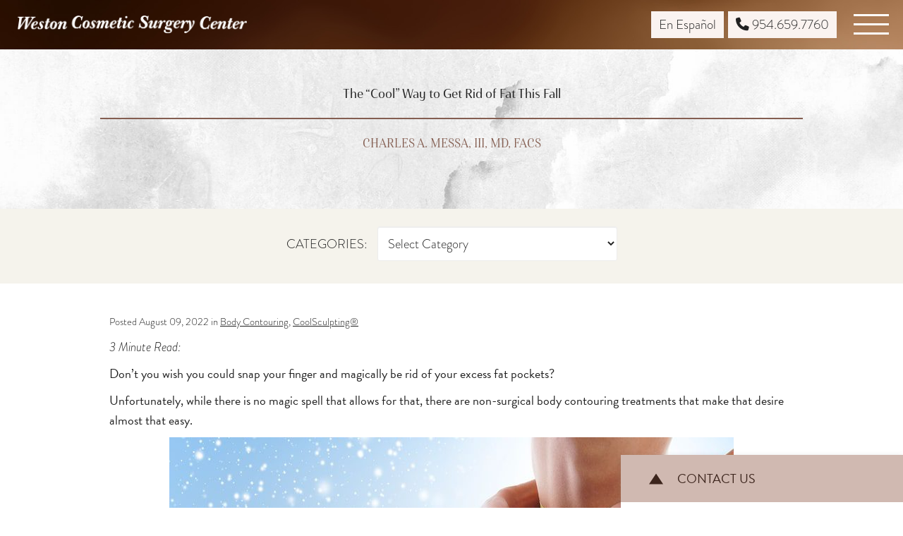

--- FILE ---
content_type: text/html; charset=UTF-8
request_url: https://www.westoncosmeticsurgery.com/blog/the-cool-way-to-get-rid-of-fat-this-fall/
body_size: 18228
content:
<!-- This page is cached by the Hummingbird Performance plugin v3.17.1 - https://wordpress.org/plugins/hummingbird-performance/. --><!DOCTYPE html>
<html lang="en-US">
	<head>

		<!-- Google Tag Manager -->
		<script>(function(w,d,s,l,i){w[l]=w[l]||[];w[l].push({'gtm.start':
		new Date().getTime(),event:'gtm.js'});var f=d.getElementsByTagName(s)[0],
		j=d.createElement(s),dl=l!='dataLayer'?'&l='+l:'';j.async=true;j.src=
		'https://www.googletagmanager.com/gtm.js?id='+i+dl;f.parentNode.insertBefore(j,f);
		})(window,document,'script','dataLayer','GTM-MRNHRKP');</script>
		<!-- End Google Tag Manager -->

		<meta charset="utf-8">
<script type="text/javascript">
/* <![CDATA[ */
var gform;gform||(document.addEventListener("gform_main_scripts_loaded",function(){gform.scriptsLoaded=!0}),document.addEventListener("gform/theme/scripts_loaded",function(){gform.themeScriptsLoaded=!0}),window.addEventListener("DOMContentLoaded",function(){gform.domLoaded=!0}),gform={domLoaded:!1,scriptsLoaded:!1,themeScriptsLoaded:!1,isFormEditor:()=>"function"==typeof InitializeEditor,callIfLoaded:function(o){return!(!gform.domLoaded||!gform.scriptsLoaded||!gform.themeScriptsLoaded&&!gform.isFormEditor()||(gform.isFormEditor()&&console.warn("The use of gform.initializeOnLoaded() is deprecated in the form editor context and will be removed in Gravity Forms 3.1."),o(),0))},initializeOnLoaded:function(o){gform.callIfLoaded(o)||(document.addEventListener("gform_main_scripts_loaded",()=>{gform.scriptsLoaded=!0,gform.callIfLoaded(o)}),document.addEventListener("gform/theme/scripts_loaded",()=>{gform.themeScriptsLoaded=!0,gform.callIfLoaded(o)}),window.addEventListener("DOMContentLoaded",()=>{gform.domLoaded=!0,gform.callIfLoaded(o)}))},hooks:{action:{},filter:{}},addAction:function(o,r,e,t){gform.addHook("action",o,r,e,t)},addFilter:function(o,r,e,t){gform.addHook("filter",o,r,e,t)},doAction:function(o){gform.doHook("action",o,arguments)},applyFilters:function(o){return gform.doHook("filter",o,arguments)},removeAction:function(o,r){gform.removeHook("action",o,r)},removeFilter:function(o,r,e){gform.removeHook("filter",o,r,e)},addHook:function(o,r,e,t,n){null==gform.hooks[o][r]&&(gform.hooks[o][r]=[]);var d=gform.hooks[o][r];null==n&&(n=r+"_"+d.length),gform.hooks[o][r].push({tag:n,callable:e,priority:t=null==t?10:t})},doHook:function(r,o,e){var t;if(e=Array.prototype.slice.call(e,1),null!=gform.hooks[r][o]&&((o=gform.hooks[r][o]).sort(function(o,r){return o.priority-r.priority}),o.forEach(function(o){"function"!=typeof(t=o.callable)&&(t=window[t]),"action"==r?t.apply(null,e):e[0]=t.apply(null,e)})),"filter"==r)return e[0]},removeHook:function(o,r,t,n){var e;null!=gform.hooks[o][r]&&(e=(e=gform.hooks[o][r]).filter(function(o,r,e){return!!(null!=n&&n!=o.tag||null!=t&&t!=o.priority)}),gform.hooks[o][r]=e)}});
/* ]]> */
</script>

		<meta http-equiv="X-UA-Compatible" content="IE=Edge">

		<meta name="viewport" content="width=device-width, initial-scale=1, user-scalable=yes">
		<meta property="og:image" content="https://www.westoncosmeticsurgery.com/wp-content/themes/pss-theme/_dist/img/site-image.jpg" />
		<meta property="og:image:type" content="image/jpeg" />
		<meta property="og:image:width" content="1200" />
		<meta property="og:image:height" content="630" />
		<meta property="og:image:alt" content="Weston Cosmetic Surgery Center - The practice of Dr. Charles A. Messa" />

		<script>
		(function(d) {
			var config = {
				kitId: 'smo3rop',
				scriptTimeout: 3000,
				async: true
			},
			h=d.documentElement,t=setTimeout(function(){h.className=h.className.replace(/\bwf-loading\b/g,"")+" wf-inactive";},config.scriptTimeout),tk=d.createElement("script"),f=false,s=d.getElementsByTagName("script")[0],a;h.className+=" wf-loading";tk.src='https://use.typekit.net/'+config.kitId+'.js';tk.async=true;tk.onload=tk.onreadystatechange=function(){a=this.readyState;if(f||a&&a!="complete"&&a!="loaded")return;f=true;clearTimeout(t);try{Typekit.load(config)}catch(e){}};s.parentNode.insertBefore(tk,s)
		})(document);
		</script>

		<link rel="apple-touch-icon" sizes="57x57" href="https://www.westoncosmeticsurgery.com/wp-content/themes/pss-theme/_dist/img/apple-icon-57x57.png">
		<link rel="apple-touch-icon" sizes="60x60" href="https://www.westoncosmeticsurgery.com/wp-content/themes/pss-theme/_dist/img/apple-icon-60x60.png">
		<link rel="apple-touch-icon" sizes="72x72" href="https://www.westoncosmeticsurgery.com/wp-content/themes/pss-theme/_dist/img/apple-icon-72x72.png">
		<link rel="apple-touch-icon" sizes="76x76" href="https://www.westoncosmeticsurgery.com/wp-content/themes/pss-theme/_dist/img/apple-icon-76x76.png">
		<link rel="apple-touch-icon" sizes="114x114" href="https://www.westoncosmeticsurgery.com/wp-content/themes/pss-theme/_dist/img/apple-icon-114x114.png">
		<link rel="apple-touch-icon" sizes="120x120" href="https://www.westoncosmeticsurgery.com/wp-content/themes/pss-theme/_dist/img/apple-icon-120x120.png">
		<link rel="apple-touch-icon" sizes="144x144" href="https://www.westoncosmeticsurgery.com/wp-content/themes/pss-theme/_dist/img/apple-icon-144x144.png">
		<link rel="apple-touch-icon" sizes="152x152" href="https://www.westoncosmeticsurgery.com/wp-content/themes/pss-theme/_dist/img/apple-icon-152x152.png">
		<link rel="apple-touch-icon" sizes="180x180" href="https://www.westoncosmeticsurgery.com/wp-content/themes/pss-theme/_dist/img/apple-icon-180x180.png">
		<link rel="icon" type="image/png" sizes="192x192"  href="https://www.westoncosmeticsurgery.com/wp-content/themes/pss-theme/_dist/img/android-icon-192x192.png">
		<link rel="icon" type="image/png" sizes="32x32" href="https://www.westoncosmeticsurgery.com/wp-content/themes/pss-theme/_dist/img/favicon-32x32.png">
		<link rel="icon" type="image/png" sizes="96x96" href="https://www.westoncosmeticsurgery.com/wp-content/themes/pss-theme/_dist/img/favicon-96x96.png">
		<link rel="icon" type="image/png" sizes="16x16" href="https://www.westoncosmeticsurgery.com/wp-content/themes/pss-theme/_dist/img/favicon-16x16.png">
		<link rel="manifest" href="https://www.westoncosmeticsurgery.com/wp-content/themes/pss-theme/_dist/img/manifest.json">
		<meta name="msapplication-TileColor" content="#ffffff">
		<meta name="msapplication-TileImage" content="https://www.westoncosmeticsurgery.com/wp-content/themes/pss-theme/_dist/img/ms-icon-144x144.png">
		<meta name="theme-color" content="#ffffff">

		<meta name='robots' content='index, follow, max-image-preview:large, max-snippet:-1, max-video-preview:-1' />
	<style>img:is([sizes="auto" i], [sizes^="auto," i]) { contain-intrinsic-size: 3000px 1500px }</style>
	
	<!-- This site is optimized with the Yoast SEO plugin v26.3 - https://yoast.com/wordpress/plugins/seo/ -->
	<title>The “Cool” Way to Get Rid of Fat This Fall | Weston Cosmetic Surgery Center</title>
	<meta name="description" content="CoolSculpting® is the revolutionary fat reduction treatment that allows you to lessen unwanted fat across the body by literally freezing it away." />
	<link rel="canonical" href="https://www.westoncosmeticsurgery.com/blog/the-cool-way-to-get-rid-of-fat-this-fall/" />
	<meta property="og:locale" content="en_US" />
	<meta property="og:type" content="article" />
	<meta property="og:title" content="The “Cool” Way to Get Rid of Fat This Fall | Weston Cosmetic Surgery Center" />
	<meta property="og:description" content="CoolSculpting® is the revolutionary fat reduction treatment that allows you to lessen unwanted fat across the body by literally freezing it away." />
	<meta property="og:url" content="https://www.westoncosmeticsurgery.com/blog/the-cool-way-to-get-rid-of-fat-this-fall/" />
	<meta property="og:site_name" content="Weston Cosmetic Surgery Center" />
	<meta property="article:published_time" content="2022-08-09T15:00:55+00:00" />
	<meta property="og:image" content="https://www.westoncosmeticsurgery.com/wp-content/uploads/2022/08/woman-wrapping-tape-measure-around-waist.jpg" />
	<meta property="og:image:width" content="800" />
	<meta property="og:image:height" content="430" />
	<meta property="og:image:type" content="image/jpeg" />
	<meta name="author" content="pssadmin" />
	<meta name="twitter:card" content="summary_large_image" />
	<meta name="twitter:label1" content="Written by" />
	<meta name="twitter:data1" content="pssadmin" />
	<meta name="twitter:label2" content="Est. reading time" />
	<meta name="twitter:data2" content="3 minutes" />
	<script type="application/ld+json" class="yoast-schema-graph">{"@context":"https://schema.org","@graph":[{"@type":"WebPage","@id":"https://www.westoncosmeticsurgery.com/blog/the-cool-way-to-get-rid-of-fat-this-fall/","url":"https://www.westoncosmeticsurgery.com/blog/the-cool-way-to-get-rid-of-fat-this-fall/","name":"The “Cool” Way to Get Rid of Fat This Fall | Weston Cosmetic Surgery Center","isPartOf":{"@id":"https://www.westoncosmeticsurgery.com/#website"},"primaryImageOfPage":{"@id":"https://www.westoncosmeticsurgery.com/blog/the-cool-way-to-get-rid-of-fat-this-fall/#primaryimage"},"image":{"@id":"https://www.westoncosmeticsurgery.com/blog/the-cool-way-to-get-rid-of-fat-this-fall/#primaryimage"},"thumbnailUrl":"https://www.westoncosmeticsurgery.com/wp-content/uploads/2022/08/woman-wrapping-tape-measure-around-waist.jpg","datePublished":"2022-08-09T15:00:55+00:00","author":{"@id":"https://www.westoncosmeticsurgery.com/#/schema/person/46d02097f51b1cc492fd92e173a97b9c"},"description":"CoolSculpting® is the revolutionary fat reduction treatment that allows you to lessen unwanted fat across the body by literally freezing it away.","breadcrumb":{"@id":"https://www.westoncosmeticsurgery.com/blog/the-cool-way-to-get-rid-of-fat-this-fall/#breadcrumb"},"inLanguage":"en-US","potentialAction":[{"@type":"ReadAction","target":["https://www.westoncosmeticsurgery.com/blog/the-cool-way-to-get-rid-of-fat-this-fall/"]}]},{"@type":"ImageObject","inLanguage":"en-US","@id":"https://www.westoncosmeticsurgery.com/blog/the-cool-way-to-get-rid-of-fat-this-fall/#primaryimage","url":"https://www.westoncosmeticsurgery.com/wp-content/uploads/2022/08/woman-wrapping-tape-measure-around-waist.jpg","contentUrl":"https://www.westoncosmeticsurgery.com/wp-content/uploads/2022/08/woman-wrapping-tape-measure-around-waist.jpg","width":800,"height":430,"caption":"Woman wrapping tape measure around waist with snowy background"},{"@type":"BreadcrumbList","@id":"https://www.westoncosmeticsurgery.com/blog/the-cool-way-to-get-rid-of-fat-this-fall/#breadcrumb","itemListElement":[{"@type":"ListItem","position":1,"name":"Home","item":"https://www.westoncosmeticsurgery.com/"},{"@type":"ListItem","position":2,"name":"Blog","item":"https://www.westoncosmeticsurgery.com/blog/"},{"@type":"ListItem","position":3,"name":"The “Cool” Way to Get Rid of Fat This Fall"}]},{"@type":"WebSite","@id":"https://www.westoncosmeticsurgery.com/#website","url":"https://www.westoncosmeticsurgery.com/","name":"Weston Cosmetic Surgery Center","description":"The practice of Dr. Charles A. Messa","potentialAction":[{"@type":"SearchAction","target":{"@type":"EntryPoint","urlTemplate":"https://www.westoncosmeticsurgery.com/?s={search_term_string}"},"query-input":{"@type":"PropertyValueSpecification","valueRequired":true,"valueName":"search_term_string"}}],"inLanguage":"en-US"},{"@type":"Person","@id":"https://www.westoncosmeticsurgery.com/#/schema/person/46d02097f51b1cc492fd92e173a97b9c","name":"pssadmin","url":"https://www.westoncosmeticsurgery.com/blog/author/pss-admin/"}]}</script>
	<!-- / Yoast SEO plugin. -->


<link rel='dns-prefetch' href='//kit.fontawesome.com' />
<link rel='dns-prefetch' href='//fonts.googleapis.com' />
<link rel='dns-prefetch' href='//fonts.gstatic.com' />
<link rel='dns-prefetch' href='//ajax.googleapis.com' />
<link rel='dns-prefetch' href='//apis.google.com' />
<link rel='dns-prefetch' href='//google-analytics.com' />
<link rel='dns-prefetch' href='//www.google-analytics.com' />
<link rel='dns-prefetch' href='//ssl.google-analytics.com' />
<link rel='dns-prefetch' href='//youtube.com' />
<link rel='dns-prefetch' href='//s.gravatar.com' />
<link href='//apis.google.com' rel='preconnect' />
<link href='//cdn.google.com' rel='preconnect' />
<link rel="alternate" type="application/rss+xml" title="Weston Cosmetic Surgery Center &raquo; Feed" href="https://www.westoncosmeticsurgery.com/feed/" />
<link rel="alternate" type="application/rss+xml" title="Weston Cosmetic Surgery Center &raquo; Comments Feed" href="https://www.westoncosmeticsurgery.com/comments/feed/" />
<link rel='stylesheet' id='wp-block-library-css' href='https://www.westoncosmeticsurgery.com/wp-includes/css/dist/block-library/style.min.css' type='text/css' media='all' />
<style id='classic-theme-styles-inline-css' type='text/css'>
/*! This file is auto-generated */
.wp-block-button__link{color:#fff;background-color:#32373c;border-radius:9999px;box-shadow:none;text-decoration:none;padding:calc(.667em + 2px) calc(1.333em + 2px);font-size:1.125em}.wp-block-file__button{background:#32373c;color:#fff;text-decoration:none}
</style>
<style id='global-styles-inline-css' type='text/css'>
:root{--wp--preset--aspect-ratio--square: 1;--wp--preset--aspect-ratio--4-3: 4/3;--wp--preset--aspect-ratio--3-4: 3/4;--wp--preset--aspect-ratio--3-2: 3/2;--wp--preset--aspect-ratio--2-3: 2/3;--wp--preset--aspect-ratio--16-9: 16/9;--wp--preset--aspect-ratio--9-16: 9/16;--wp--preset--color--black: #000000;--wp--preset--color--cyan-bluish-gray: #abb8c3;--wp--preset--color--white: #ffffff;--wp--preset--color--pale-pink: #f78da7;--wp--preset--color--vivid-red: #cf2e2e;--wp--preset--color--luminous-vivid-orange: #ff6900;--wp--preset--color--luminous-vivid-amber: #fcb900;--wp--preset--color--light-green-cyan: #7bdcb5;--wp--preset--color--vivid-green-cyan: #00d084;--wp--preset--color--pale-cyan-blue: #8ed1fc;--wp--preset--color--vivid-cyan-blue: #0693e3;--wp--preset--color--vivid-purple: #9b51e0;--wp--preset--gradient--vivid-cyan-blue-to-vivid-purple: linear-gradient(135deg,rgba(6,147,227,1) 0%,rgb(155,81,224) 100%);--wp--preset--gradient--light-green-cyan-to-vivid-green-cyan: linear-gradient(135deg,rgb(122,220,180) 0%,rgb(0,208,130) 100%);--wp--preset--gradient--luminous-vivid-amber-to-luminous-vivid-orange: linear-gradient(135deg,rgba(252,185,0,1) 0%,rgba(255,105,0,1) 100%);--wp--preset--gradient--luminous-vivid-orange-to-vivid-red: linear-gradient(135deg,rgba(255,105,0,1) 0%,rgb(207,46,46) 100%);--wp--preset--gradient--very-light-gray-to-cyan-bluish-gray: linear-gradient(135deg,rgb(238,238,238) 0%,rgb(169,184,195) 100%);--wp--preset--gradient--cool-to-warm-spectrum: linear-gradient(135deg,rgb(74,234,220) 0%,rgb(151,120,209) 20%,rgb(207,42,186) 40%,rgb(238,44,130) 60%,rgb(251,105,98) 80%,rgb(254,248,76) 100%);--wp--preset--gradient--blush-light-purple: linear-gradient(135deg,rgb(255,206,236) 0%,rgb(152,150,240) 100%);--wp--preset--gradient--blush-bordeaux: linear-gradient(135deg,rgb(254,205,165) 0%,rgb(254,45,45) 50%,rgb(107,0,62) 100%);--wp--preset--gradient--luminous-dusk: linear-gradient(135deg,rgb(255,203,112) 0%,rgb(199,81,192) 50%,rgb(65,88,208) 100%);--wp--preset--gradient--pale-ocean: linear-gradient(135deg,rgb(255,245,203) 0%,rgb(182,227,212) 50%,rgb(51,167,181) 100%);--wp--preset--gradient--electric-grass: linear-gradient(135deg,rgb(202,248,128) 0%,rgb(113,206,126) 100%);--wp--preset--gradient--midnight: linear-gradient(135deg,rgb(2,3,129) 0%,rgb(40,116,252) 100%);--wp--preset--font-size--small: 13px;--wp--preset--font-size--medium: 20px;--wp--preset--font-size--large: 36px;--wp--preset--font-size--x-large: 42px;--wp--preset--spacing--20: 0.44rem;--wp--preset--spacing--30: 0.67rem;--wp--preset--spacing--40: 1rem;--wp--preset--spacing--50: 1.5rem;--wp--preset--spacing--60: 2.25rem;--wp--preset--spacing--70: 3.38rem;--wp--preset--spacing--80: 5.06rem;--wp--preset--shadow--natural: 6px 6px 9px rgba(0, 0, 0, 0.2);--wp--preset--shadow--deep: 12px 12px 50px rgba(0, 0, 0, 0.4);--wp--preset--shadow--sharp: 6px 6px 0px rgba(0, 0, 0, 0.2);--wp--preset--shadow--outlined: 6px 6px 0px -3px rgba(255, 255, 255, 1), 6px 6px rgba(0, 0, 0, 1);--wp--preset--shadow--crisp: 6px 6px 0px rgba(0, 0, 0, 1);}:where(.is-layout-flex){gap: 0.5em;}:where(.is-layout-grid){gap: 0.5em;}body .is-layout-flex{display: flex;}.is-layout-flex{flex-wrap: wrap;align-items: center;}.is-layout-flex > :is(*, div){margin: 0;}body .is-layout-grid{display: grid;}.is-layout-grid > :is(*, div){margin: 0;}:where(.wp-block-columns.is-layout-flex){gap: 2em;}:where(.wp-block-columns.is-layout-grid){gap: 2em;}:where(.wp-block-post-template.is-layout-flex){gap: 1.25em;}:where(.wp-block-post-template.is-layout-grid){gap: 1.25em;}.has-black-color{color: var(--wp--preset--color--black) !important;}.has-cyan-bluish-gray-color{color: var(--wp--preset--color--cyan-bluish-gray) !important;}.has-white-color{color: var(--wp--preset--color--white) !important;}.has-pale-pink-color{color: var(--wp--preset--color--pale-pink) !important;}.has-vivid-red-color{color: var(--wp--preset--color--vivid-red) !important;}.has-luminous-vivid-orange-color{color: var(--wp--preset--color--luminous-vivid-orange) !important;}.has-luminous-vivid-amber-color{color: var(--wp--preset--color--luminous-vivid-amber) !important;}.has-light-green-cyan-color{color: var(--wp--preset--color--light-green-cyan) !important;}.has-vivid-green-cyan-color{color: var(--wp--preset--color--vivid-green-cyan) !important;}.has-pale-cyan-blue-color{color: var(--wp--preset--color--pale-cyan-blue) !important;}.has-vivid-cyan-blue-color{color: var(--wp--preset--color--vivid-cyan-blue) !important;}.has-vivid-purple-color{color: var(--wp--preset--color--vivid-purple) !important;}.has-black-background-color{background-color: var(--wp--preset--color--black) !important;}.has-cyan-bluish-gray-background-color{background-color: var(--wp--preset--color--cyan-bluish-gray) !important;}.has-white-background-color{background-color: var(--wp--preset--color--white) !important;}.has-pale-pink-background-color{background-color: var(--wp--preset--color--pale-pink) !important;}.has-vivid-red-background-color{background-color: var(--wp--preset--color--vivid-red) !important;}.has-luminous-vivid-orange-background-color{background-color: var(--wp--preset--color--luminous-vivid-orange) !important;}.has-luminous-vivid-amber-background-color{background-color: var(--wp--preset--color--luminous-vivid-amber) !important;}.has-light-green-cyan-background-color{background-color: var(--wp--preset--color--light-green-cyan) !important;}.has-vivid-green-cyan-background-color{background-color: var(--wp--preset--color--vivid-green-cyan) !important;}.has-pale-cyan-blue-background-color{background-color: var(--wp--preset--color--pale-cyan-blue) !important;}.has-vivid-cyan-blue-background-color{background-color: var(--wp--preset--color--vivid-cyan-blue) !important;}.has-vivid-purple-background-color{background-color: var(--wp--preset--color--vivid-purple) !important;}.has-black-border-color{border-color: var(--wp--preset--color--black) !important;}.has-cyan-bluish-gray-border-color{border-color: var(--wp--preset--color--cyan-bluish-gray) !important;}.has-white-border-color{border-color: var(--wp--preset--color--white) !important;}.has-pale-pink-border-color{border-color: var(--wp--preset--color--pale-pink) !important;}.has-vivid-red-border-color{border-color: var(--wp--preset--color--vivid-red) !important;}.has-luminous-vivid-orange-border-color{border-color: var(--wp--preset--color--luminous-vivid-orange) !important;}.has-luminous-vivid-amber-border-color{border-color: var(--wp--preset--color--luminous-vivid-amber) !important;}.has-light-green-cyan-border-color{border-color: var(--wp--preset--color--light-green-cyan) !important;}.has-vivid-green-cyan-border-color{border-color: var(--wp--preset--color--vivid-green-cyan) !important;}.has-pale-cyan-blue-border-color{border-color: var(--wp--preset--color--pale-cyan-blue) !important;}.has-vivid-cyan-blue-border-color{border-color: var(--wp--preset--color--vivid-cyan-blue) !important;}.has-vivid-purple-border-color{border-color: var(--wp--preset--color--vivid-purple) !important;}.has-vivid-cyan-blue-to-vivid-purple-gradient-background{background: var(--wp--preset--gradient--vivid-cyan-blue-to-vivid-purple) !important;}.has-light-green-cyan-to-vivid-green-cyan-gradient-background{background: var(--wp--preset--gradient--light-green-cyan-to-vivid-green-cyan) !important;}.has-luminous-vivid-amber-to-luminous-vivid-orange-gradient-background{background: var(--wp--preset--gradient--luminous-vivid-amber-to-luminous-vivid-orange) !important;}.has-luminous-vivid-orange-to-vivid-red-gradient-background{background: var(--wp--preset--gradient--luminous-vivid-orange-to-vivid-red) !important;}.has-very-light-gray-to-cyan-bluish-gray-gradient-background{background: var(--wp--preset--gradient--very-light-gray-to-cyan-bluish-gray) !important;}.has-cool-to-warm-spectrum-gradient-background{background: var(--wp--preset--gradient--cool-to-warm-spectrum) !important;}.has-blush-light-purple-gradient-background{background: var(--wp--preset--gradient--blush-light-purple) !important;}.has-blush-bordeaux-gradient-background{background: var(--wp--preset--gradient--blush-bordeaux) !important;}.has-luminous-dusk-gradient-background{background: var(--wp--preset--gradient--luminous-dusk) !important;}.has-pale-ocean-gradient-background{background: var(--wp--preset--gradient--pale-ocean) !important;}.has-electric-grass-gradient-background{background: var(--wp--preset--gradient--electric-grass) !important;}.has-midnight-gradient-background{background: var(--wp--preset--gradient--midnight) !important;}.has-small-font-size{font-size: var(--wp--preset--font-size--small) !important;}.has-medium-font-size{font-size: var(--wp--preset--font-size--medium) !important;}.has-large-font-size{font-size: var(--wp--preset--font-size--large) !important;}.has-x-large-font-size{font-size: var(--wp--preset--font-size--x-large) !important;}
:where(.wp-block-post-template.is-layout-flex){gap: 1.25em;}:where(.wp-block-post-template.is-layout-grid){gap: 1.25em;}
:where(.wp-block-columns.is-layout-flex){gap: 2em;}:where(.wp-block-columns.is-layout-grid){gap: 2em;}
:root :where(.wp-block-pullquote){font-size: 1.5em;line-height: 1.6;}
</style>
<link rel='stylesheet' id='wphb-1-css' href='https://www.westoncosmeticsurgery.com/wp-content/uploads/hummingbird-assets/3b6dfa7d61594ba9d1240e1f006d672b.css' type='text/css' media='all' />
<script type="text/javascript" src="https://www.westoncosmeticsurgery.com/wp-content/uploads/hummingbird-assets/146721b30141da9bee35a54028730191.js" id="wphb-2-js"></script>
<link rel="https://api.w.org/" href="https://www.westoncosmeticsurgery.com/wp-json/" /><link rel="alternate" title="JSON" type="application/json" href="https://www.westoncosmeticsurgery.com/wp-json/wp/v2/posts/9410" /><link rel="EditURI" type="application/rsd+xml" title="RSD" href="https://www.westoncosmeticsurgery.com/xmlrpc.php?rsd" />
<meta name="generator" content="WordPress 6.8.3" />
<link rel='shortlink' href='https://www.westoncosmeticsurgery.com/?p=9410' />
<link rel="alternate" title="oEmbed (JSON)" type="application/json+oembed" href="https://www.westoncosmeticsurgery.com/wp-json/oembed/1.0/embed?url=https%3A%2F%2Fwww.westoncosmeticsurgery.com%2Fblog%2Fthe-cool-way-to-get-rid-of-fat-this-fall%2F" />
<link rel="alternate" title="oEmbed (XML)" type="text/xml+oembed" href="https://www.westoncosmeticsurgery.com/wp-json/oembed/1.0/embed?url=https%3A%2F%2Fwww.westoncosmeticsurgery.com%2Fblog%2Fthe-cool-way-to-get-rid-of-fat-this-fall%2F&#038;format=xml" />
<link rel="shortcut icon" href="https://www.westoncosmeticsurgery.com/wp-content/themes/pss-theme/_dist/img/favicon.ico" />
<style type="text/css">.recentcomments a{display:inline !important;padding:0 !important;margin:0 !important;}</style>		<style type="text/css" id="wp-custom-css">
			html {
    scroll-padding-top: 14rem;
}		</style>
		
		<noscript>
			<style>
				.c-animate {opacity: 1;visibility: visible;-webkit-transform: translateY(0);transform: translateY(0);}.b-lazy {display: block;opacity: 1;}.c-tab__content {display: block;margin-bottom: 40px;}.c-accordion__content {display: block;}.c-accordion-faq__content {display: block;}.owl-carousel {display: block;}[data-aos^=fade][data-aos^=fade] {opacity: 1;
					transform: translateY(0);}
			</style>
		</noscript>

		<meta name="google-site-verification" content="wW734-wr618e8tdY4SONiXFlaQTs6mlBnDmnNvCiwTo" />
		
	</head>

	<body class="wp-singular post-template-default single single-post postid-9410 single-format-standard wp-theme-pss-theme subpage chrome windows">

		<!-- Google Tag Manager (noscript) -->
		<noscript><iframe src="https://www.googletagmanager.com/ns.html?id=GTM-MRNHRKP"
		height="0" width="0" style="display:none;visibility:hidden"></iframe></noscript>
		<!-- End Google Tag Manager (noscript) -->

	<a id="skip-content" href="#content" class="u-visibility--sr-only">Skip to main content</a>
		<header class="c-header u-block--fixed u-block--fixed-top c-background--header">

		<div class="o-container--wide">

			<div class="o-row u-reset--margin">
					
				<div class="o-col--xxs-5 o-col--sm-6 u-reset--padding c-block--flex c-block--flex-v-center">
					
					<a href="https://www.westoncosmeticsurgery.com" class="c-logo">
													<img class="u-reset--margin" src="https://www.westoncosmeticsurgery.com/wp-content/uploads/2024/10/banner-logo.png" alt="Weston Cosmetic Surgery" width="325" height="25" />
											</a>
					
				</div>

				<div class="o-col--xxs-7 o-col--sm-6 u-reset--padding c-block--flex c-block--flex-v-center c-block--flex-end">
					<div class="u-text--right">
						<ul class="c-list--inline c-vertical--middle u-reset--margin u-block--subheader">
							<li>

								
    							<a hreflang="en" class="c-header__phone" href="https://www.westoncosmeticsurgery.com/es/">En Español</a>

								
								
							</li>
							<li>		            <a class="c-header__phone" href="tel:9546597760" title="Call Us at 954.659.7760"><i class="fa fa-phone" aria-hidden="true"></i><span class="u-visibility-hidden-sm--down"> 954.659.7760</span></a></li>
							<li>
								<button class="c-nav__toggle js-toggle" title="Menu">
									<span class="c-icon--nav-toggle">
										<span class="line line-top"></span>
										<span class="line line-middle"></span>
										<span class="line line-bottom"></span>
									</span>
								</button>
							</li>
						</ul>
					</div>
				</div>

			</div>

		</div>

		<div class="js-nav">
			<div class="o-container">
				<div class="o-row">
					<div class="o-col--sm-12">
						<nav class="c-nav capture">
							<a href="#" class="c-nav__toggle--close js-toggle" title="Close Menu"><span class="u-visibility--sr-only">Close the Menu</span>
								<svg class="c-nav__icon c-nav__icon--close" width="1792" height="1792" viewBox="0 0 1792 1792" xmlns="http://www.w3.org/2000/svg"><path d="M1490 1322q0 40-28 68l-136 136q-28 28-68 28t-68-28l-294-294-294 294q-28 28-68 28t-68-28l-136-136q-28-28-28-68t28-68l294-294-294-294q-28-28-28-68t28-68l136-136q28-28 68-28t68 28l294 294 294-294q28-28 68-28t68 28l136 136q28 28 28 68t-28 68l-294 294 294 294q28 28 28 68z"/></svg>
							</a>
							<div class="u-block-padding--sm">
								<div class="u-square-padding--xs u-text--center">
									<a href="https://www.westoncosmeticsurgery.com">
										            					<img src="https://www.westoncosmeticsurgery.com/wp-content/uploads/2024/10/logo-dark-300x253-1.png" alt="Weston Cosmetic" width="200" height="155" />
          														</a>
								</div>	
								<ul id="menu-main-navigation" role="menu" class="c-nav__list"><li role="menuitem" id='menu-item-26'  class="c-nav__item menu-item menu-item-type-post_type menu-item-object-page menu-item-home"><a class="c-nav__link" aria-label="Home" href="https://www.westoncosmeticsurgery.com/">Home</a> </li>
<li role="menuitem" id='menu-item-2462'  class="c-nav__item menu-item menu-item-type-custom menu-item-object-custom menu-item-has-children c-nav__item--children"><a class="c-nav__link" aria-label="About" href="#">About</a> 
<ul class="c-nav__dropdown">
<li role="menuitem" id='menu-item-2461'  class="c-nav__item menu-item menu-item-type-post_type menu-item-object-page"><a class="c-nav__link" aria-label="About Dr. Messa" href="https://www.westoncosmeticsurgery.com/about-dr-messa/">About Dr. Messa</a> </li>
<li role="menuitem" id='menu-item-4763'  class="c-nav__item menu-item menu-item-type-post_type menu-item-object-page"><a class="c-nav__link" aria-label="Curriculum Vitae" href="https://www.westoncosmeticsurgery.com/curriculum-vitae/">Curriculum Vitae</a> </li>
<li role="menuitem" id='menu-item-4294'  class="c-nav__item menu-item menu-item-type-post_type menu-item-object-page"><a class="c-nav__link" aria-label="Our Staff" href="https://www.westoncosmeticsurgery.com/our-staff/">Our Staff</a> </li>
<li role="menuitem" id='menu-item-4844'  class="c-nav__item menu-item menu-item-type-post_type menu-item-object-page"><a class="c-nav__link" aria-label="Our Facility" href="https://www.westoncosmeticsurgery.com/our-facility/">Our Facility</a> </li>
<li role="menuitem" id='menu-item-4416'  class="c-nav__item menu-item menu-item-type-post_type menu-item-object-page"><a class="c-nav__link" aria-label="Consultation" href="https://www.westoncosmeticsurgery.com/consultation/">Consultation</a> </li>
</ul>
</li>
<li role="menuitem" id='menu-item-2456'  class="c-nav__item menu-item menu-item-type-custom menu-item-object-custom menu-item-has-children c-nav__item--children"><a class="c-nav__link" aria-label="Procedures" href="#">Procedures</a> 
<ul class="c-nav__dropdown">
<li role="menuitem" id='menu-item-4484'  class="c-nav__item menu-item menu-item-type-custom menu-item-object-custom menu-item-has-children c-nav__item--children"><a class="c-nav__link" aria-label="Face" href="#">Face</a> 
	<ul class="c-nav__dropdown">
<li role="menuitem" id='menu-item-4746'  class="c-nav__item menu-item menu-item-type-post_type menu-item-object-page"><a class="c-nav__link" aria-label="Rhinoplasty" href="https://www.westoncosmeticsurgery.com/nose-enhancement/">Rhinoplasty</a> </li>
<li role="menuitem" id='menu-item-4709'  class="c-nav__item menu-item menu-item-type-post_type menu-item-object-page"><a class="c-nav__link" aria-label="Otoplasty" href="https://www.westoncosmeticsurgery.com/otoplasty/">Otoplasty</a> </li>
<li role="menuitem" id='menu-item-4589'  class="c-nav__item menu-item menu-item-type-post_type menu-item-object-page"><a class="c-nav__link" aria-label="Eyebrow/Forehead Lift" href="https://www.westoncosmeticsurgery.com/brow-lift/">Eyebrow/Forehead Lift</a> </li>
<li role="menuitem" id='menu-item-4603'  class="c-nav__item menu-item menu-item-type-post_type menu-item-object-page"><a class="c-nav__link" aria-label="Eyelid Surgery" href="https://www.westoncosmeticsurgery.com/eyelid-surgery/">Eyelid Surgery</a> </li>
<li role="menuitem" id='menu-item-4628'  class="c-nav__item menu-item menu-item-type-post_type menu-item-object-page"><a class="c-nav__link" aria-label="Facelift" href="https://www.westoncosmeticsurgery.com/facelift/">Facelift</a> </li>
<li role="menuitem" id='menu-item-4483'  class="c-nav__item menu-item menu-item-type-post_type menu-item-object-page"><a class="c-nav__link" aria-label="Neck Lift" href="https://www.westoncosmeticsurgery.com/neck-lift/">Neck Lift</a> </li>
<li role="menuitem" id='menu-item-4912'  class="c-nav__item menu-item menu-item-type-post_type menu-item-object-page"><a class="c-nav__link" aria-label="Buccal Fat Removal" href="https://www.westoncosmeticsurgery.com/buccal-fat-removal/">Buccal Fat Removal</a> </li>
<li role="menuitem" id='menu-item-4929'  class="c-nav__item menu-item menu-item-type-post_type menu-item-object-page"><a class="c-nav__link" aria-label="Fat Transfer" href="https://www.westoncosmeticsurgery.com/fat-transfer/">Fat Transfer</a> </li>
	</ul>
</li>
<li role="menuitem" id='menu-item-2457'  class="c-nav__item menu-item menu-item-type-custom menu-item-object-custom menu-item-has-children c-nav__item--children"><a class="c-nav__link" aria-label="Breast" href="#">Breast</a> 
	<ul class="c-nav__dropdown">
<li role="menuitem" id='menu-item-2458'  class="c-nav__item menu-item menu-item-type-post_type menu-item-object-page"><a class="c-nav__link" aria-label="Breast Augmentation" href="https://www.westoncosmeticsurgery.com/breast-augmentation/">Breast Augmentation</a> </li>
<li role="menuitem" id='menu-item-4324'  class="c-nav__item menu-item menu-item-type-post_type menu-item-object-page"><a class="c-nav__link" aria-label="Breast Lift" href="https://www.westoncosmeticsurgery.com/breast-lift/">Breast Lift</a> </li>
<li role="menuitem" id='menu-item-4407'  class="c-nav__item menu-item menu-item-type-post_type menu-item-object-page"><a class="c-nav__link" aria-label="Breast Augmentation with Lift" href="https://www.westoncosmeticsurgery.com/breast-augmentation-lift/">Breast Augmentation with Lift</a> </li>
<li role="menuitem" id='menu-item-4360'  class="c-nav__item menu-item menu-item-type-post_type menu-item-object-page"><a class="c-nav__link" aria-label="Breast Implant Removal" href="https://www.westoncosmeticsurgery.com/breast-implant-removal/">Breast Implant Removal</a> </li>
<li role="menuitem" id='menu-item-4333'  class="c-nav__item menu-item menu-item-type-post_type menu-item-object-page"><a class="c-nav__link" aria-label="Breast Reduction" href="https://www.westoncosmeticsurgery.com/breast-reduction/">Breast Reduction</a> </li>
<li role="menuitem" id='menu-item-4351'  class="c-nav__item menu-item menu-item-type-post_type menu-item-object-page"><a class="c-nav__link" aria-label="Breast Implant Illness" href="https://www.westoncosmeticsurgery.com/breast-implant-illness/">Breast Implant Illness</a> </li>
<li role="menuitem" id='menu-item-4385'  class="c-nav__item menu-item menu-item-type-post_type menu-item-object-page"><a class="c-nav__link" aria-label="Secondary Breast Augmentation" href="https://www.westoncosmeticsurgery.com/secondary-breast-augmentation/">Secondary Breast Augmentation</a> </li>
<li role="menuitem" id='menu-item-4493'  class="c-nav__item menu-item menu-item-type-post_type menu-item-object-page"><a class="c-nav__link" aria-label="Male Breast Reduction" href="https://www.westoncosmeticsurgery.com/male-breast-reduction/">Male Breast Reduction</a> </li>
<li role="menuitem" id='menu-item-4720'  class="c-nav__item menu-item menu-item-type-post_type menu-item-object-page"><a class="c-nav__link" aria-label="Transgender Breast Surgery" href="https://www.westoncosmeticsurgery.com/transgender-breast-surgery/">Transgender Breast Surgery</a> </li>
	</ul>
</li>
<li role="menuitem" id='menu-item-4455'  class="c-nav__item menu-item menu-item-type-custom menu-item-object-custom menu-item-has-children c-nav__item--children"><a class="c-nav__link" aria-label="Body" href="#">Body</a> 
	<ul class="c-nav__dropdown">
<li role="menuitem" id='menu-item-4818'  class="c-nav__item menu-item menu-item-type-post_type menu-item-object-page"><a class="c-nav__link" aria-label="Arm Lift" href="https://www.westoncosmeticsurgery.com/arm-lift/">Arm Lift</a> </li>
<li role="menuitem" id='menu-item-4801'  class="c-nav__item menu-item menu-item-type-post_type menu-item-object-page"><a class="c-nav__link" aria-label="Body Lift / Thighplasty" href="https://www.westoncosmeticsurgery.com/body-lift/">Body Lift / Thighplasty</a> </li>
<li role="menuitem" id='menu-item-4784'  class="c-nav__item menu-item menu-item-type-post_type menu-item-object-page"><a class="c-nav__link" aria-label="Buttock Enhancement" href="https://www.westoncosmeticsurgery.com/buttocks-lift/">Buttock Enhancement</a> </li>
<li role="menuitem" id='menu-item-4456'  class="c-nav__item menu-item menu-item-type-post_type menu-item-object-page"><a class="c-nav__link" aria-label="Labiaplasty" href="https://www.westoncosmeticsurgery.com/labiaplasty/">Labiaplasty</a> </li>
<li role="menuitem" id='menu-item-4468'  class="c-nav__item menu-item menu-item-type-post_type menu-item-object-page"><a class="c-nav__link" aria-label="Liposuction" href="https://www.westoncosmeticsurgery.com/liposuction/">Liposuction</a> </li>
<li role="menuitem" id='menu-item-4947'  class="c-nav__item menu-item menu-item-type-post_type menu-item-object-page"><a class="c-nav__link" aria-label="Mommy Makeover" href="https://www.westoncosmeticsurgery.com/mommy-makeover/">Mommy Makeover</a> </li>
<li role="menuitem" id='menu-item-4553'  class="c-nav__item menu-item menu-item-type-post_type menu-item-object-page"><a class="c-nav__link" aria-label="Tummy Tuck" href="https://www.westoncosmeticsurgery.com/tummy-tuck/">Tummy Tuck</a> </li>
	</ul>
</li>
</ul>
</li>
<li role="menuitem" id='menu-item-4485'  class="c-nav__item menu-item menu-item-type-custom menu-item-object-custom menu-item-has-children c-nav__item--children"><a class="c-nav__link" aria-label="Med Spa" href="#">Med Spa</a> 
<ul class="c-nav__dropdown">
<li role="menuitem" id='menu-item-4486'  class="c-nav__item menu-item menu-item-type-custom menu-item-object-custom menu-item-has-children c-nav__item--children"><a class="c-nav__link" aria-label="Injectables" href="#">Injectables</a> 
	<ul class="c-nav__dropdown">
<li role="menuitem" id='menu-item-4507'  class="c-nav__item menu-item menu-item-type-post_type menu-item-object-page"><a class="c-nav__link" aria-label="BOTOX® Cosmetic &amp; Dysport®" href="https://www.westoncosmeticsurgery.com/botox-cosmetic-dysport/">BOTOX® Cosmetic &amp; Dysport®</a> </li>
<li role="menuitem" id='menu-item-4884'  class="c-nav__item menu-item menu-item-type-post_type menu-item-object-page"><a class="c-nav__link" aria-label="JUVÉDERM®" href="https://www.westoncosmeticsurgery.com/juvederm/">JUVÉDERM®</a> </li>
<li role="menuitem" id='menu-item-4995'  class="c-nav__item menu-item menu-item-type-post_type menu-item-object-page"><a class="c-nav__link" aria-label="Restylane®" href="https://www.westoncosmeticsurgery.com/restylane/">Restylane®</a> </li>
<li role="menuitem" id='menu-item-4896'  class="c-nav__item menu-item menu-item-type-post_type menu-item-object-page"><a class="c-nav__link" aria-label="Radiesse®" href="https://www.westoncosmeticsurgery.com/radiesse/">Radiesse®</a> </li>
<li role="menuitem" id='menu-item-5008'  class="c-nav__item menu-item menu-item-type-post_type menu-item-object-page"><a class="c-nav__link" aria-label="Renuva" href="https://www.westoncosmeticsurgery.com/renuva/">Renuva</a> </li>
	</ul>
</li>
<li role="menuitem" id='menu-item-4508'  class="c-nav__item menu-item menu-item-type-custom menu-item-object-custom menu-item-has-children c-nav__item--children"><a class="c-nav__link" aria-label="Facial Enhancements" href="#">Facial Enhancements</a> 
	<ul class="c-nav__dropdown">
<li role="menuitem" id='menu-item-4518'  class="c-nav__item menu-item menu-item-type-post_type menu-item-object-page"><a class="c-nav__link" aria-label="Chemical Peel" href="https://www.westoncosmeticsurgery.com/chemical-peel/">Chemical Peel</a> </li>
<li role="menuitem" id='menu-item-4962'  class="c-nav__item menu-item menu-item-type-post_type menu-item-object-page"><a class="c-nav__link" aria-label="CoolSculpting®" href="https://www.westoncosmeticsurgery.com/coolsculpting/">CoolSculpting®</a> </li>
<li role="menuitem" id='menu-item-4873'  class="c-nav__item menu-item menu-item-type-post_type menu-item-object-page"><a class="c-nav__link" aria-label="Laser Hair Removal" href="https://www.westoncosmeticsurgery.com/laser-hair-removal/">Laser Hair Removal</a> </li>
<li role="menuitem" id='menu-item-4673'  class="c-nav__item menu-item menu-item-type-post_type menu-item-object-page"><a class="c-nav__link" aria-label="Laser Skin Resurfacing" href="https://www.westoncosmeticsurgery.com/laser-skin-resurfacing/">Laser Skin Resurfacing</a> </li>
<li role="menuitem" id='menu-item-4666'  class="c-nav__item menu-item menu-item-type-post_type menu-item-object-page"><a class="c-nav__link" aria-label="Latisse®" href="https://www.westoncosmeticsurgery.com/latisse/">Latisse®</a> </li>
<li role="menuitem" id='menu-item-4659'  class="c-nav__item menu-item menu-item-type-post_type menu-item-object-page"><a class="c-nav__link" aria-label="Microdermabrasion" href="https://www.westoncosmeticsurgery.com/microdermabrasion/">Microdermabrasion</a> </li>
<li role="menuitem" id='menu-item-4651'  class="c-nav__item menu-item menu-item-type-post_type menu-item-object-page"><a class="c-nav__link" aria-label="Obagi Nu-Derm®" href="https://www.westoncosmeticsurgery.com/obagi/">Obagi Nu-Derm®</a> </li>
<li role="menuitem" id='menu-item-4634'  class="c-nav__item menu-item menu-item-type-post_type menu-item-object-page"><a class="c-nav__link" aria-label="TNS SkinMedica®" href="https://www.westoncosmeticsurgery.com/tns-skinmedica/">TNS SkinMedica®</a> </li>
<li role="menuitem" id='menu-item-4641'  class="c-nav__item menu-item menu-item-type-post_type menu-item-object-page"><a class="c-nav__link" aria-label="Teoxane Cosmeceuticals" href="https://www.westoncosmeticsurgery.com/teoxane-cosmeceuticals/">Teoxane Cosmeceuticals</a> </li>
<li role="menuitem" id='menu-item-4694'  class="c-nav__item menu-item menu-item-type-post_type menu-item-object-page"><a class="c-nav__link" aria-label="Morpheus8" href="https://www.westoncosmeticsurgery.com/morpheus8/">Morpheus8</a> </li>
<li role="menuitem" id='menu-item-4860'  class="c-nav__item menu-item menu-item-type-post_type menu-item-object-page"><a class="c-nav__link" aria-label="BBL With HALO®" href="https://www.westoncosmeticsurgery.com/bbl-with-halo/">BBL With HALO®</a> </li>
	</ul>
</li>
</ul>
</li>
<li role="menuitem" id='menu-item-2263'  class="c-nav__item menu-item menu-item-type-post_type menu-item-object-page"><a class="c-nav__link" aria-label="Photo Gallery" href="https://www.westoncosmeticsurgery.com/photo-gallery/">Photo Gallery</a> </li>
<li role="menuitem" id='menu-item-2445'  class="c-nav__item menu-item menu-item-type-post_type menu-item-object-page current_page_parent"><a class="c-nav__link" aria-label="Blog" href="https://www.westoncosmeticsurgery.com/blog/">Blog</a> </li>
<li role="menuitem" id='menu-item-2463'  class="c-nav__item menu-item menu-item-type-post_type menu-item-object-page"><a class="c-nav__link" aria-label="Contact Us" href="https://www.westoncosmeticsurgery.com/contact-directions/">Contact Us</a> </li>
<li role="menuitem" id='menu-item-4274'  class="c-nav__item menu-item menu-item-type-post_type menu-item-object-page"><a class="c-nav__link" aria-label="Out of Town" href="https://www.westoncosmeticsurgery.com/travel/">Out of Town</a> </li>
<li role="menuitem" id='menu-item-13809'  class="c-nav__item menu-item menu-item-type-post_type menu-item-object-espanol"><a class="c-nav__link" aria-label="En Español" href="https://www.westoncosmeticsurgery.com/es/">En Español</a> </li>
</ul>								<div class="u-text--center">
									<h2 class="u-h4 u-reset-font--third u-text--brown">Connect With Us</h2>
									<div class="c-social--offcanvas">
										
	<ul class="c-social__list c-list--unstyled">

	    
	        		        <li class="c-social__item">
		            <a class="c-social__link"
		               target="_blank"
		               rel="noopener"
		               title="Follow Us on Facebook"
		               href="https://www.facebook.com/DrCharlesAMessaIII/">
		                	<i class="fab fa-facebook" aria-hidden="true"></i>
		                	<span class="u-visibility--sr-only">Follow Us on Facebook</span>
		            </a>
		        </li>
	        
	    
	        		        <li class="c-social__item">
		            <a class="c-social__link"
		               target="_blank"
		               rel="noopener"
		               title="Follow Us on X"
		               href="https://x.com/CharlesMessaMD">
		                	<i class="fab fa-x-twitter" aria-hidden="true"></i>
		                	<span class="u-visibility--sr-only">Follow Us on X</span>
		            </a>
		        </li>
	        
	    
	        		        <li class="c-social__item">
		            <a class="c-social__link"
		               target="_blank"
		               rel="noopener"
		               title="Find Us on Instagram"
		               href="https://www.instagram.com/drcharlesmessa/">
		                	<i class="fab fa-instagram" aria-hidden="true"></i>
		                	<span class="u-visibility--sr-only">Find Us on Instagram</span>
		            </a>
		        </li>
	        
	    
	</ul>

									</div>
								</div>
							</div>	
						</nav>
						<div class="c-nav__mask js-toggle"></div>
					</div>
				</div>
			</div>
		</div>
	</header>
	<main id="content" class="o-main">
<div class="c-background--relative">

  <div class="u-block-padding--hero-subpage">

    <div class="o-container">

      <div class="o-row">

        <div class="o-col--xxs-12">

          <div class="u-text--center">
              
            <h1>The “Cool” Way to Get Rid of Fat This Fall</h1>

            <hr class="brown large">   

            <div class="u-reset-font--third u-text--uppercase u-text--light-brown u-h4">Charles A. Messa, III, MD, FACS</div>

          </div>

        </div>

      </div>

    </div>

  </div>

  <div class="u-visibility-hidden-sm--down">
    <div class="c-background c-background--base c-background--position-center c-background--cover c-background--fixed b-lazy" data-original="https://www.westoncosmeticsurgery.com/wp-content/themes/pss-theme/_dist/img/abstract-bg.jpg"></div>
  </div>

  <div class="u-visibility-hidden-md--up">
    <div class="c-background c-background--base c-background--position-center c-background--cover b-lazy b-lazy-60" data-original="https://www.westoncosmeticsurgery.com/wp-content/themes/pss-theme/_dist/img/abstract-bg-mobile.jpg"></div>
  </div>

</div>

<div class="u-block--cream">
  <div class="o-container">
    <div class="o-row">
      <div class="o-col--xxs-12">
        <div class="u-text--center">
          <ul class="c-list--inline">
            <li><div class="u-square-padding--xxs">CATEGORIES: </div></li>
            <li>
              <div class="u-square-padding--xxs u-block--width">
                <div id="block-2" class="c-widget widget__widget_block widget_categories"><div class="wp-block-categories-dropdown wp-block-categories"><label class="wp-block-categories__label screen-reader-text" for="wp-block-categories-1">Categories</label><select  name='category_name' id='wp-block-categories-1' class='postform'>
	<option value='-1'>Select Category</option>
	<option class="level-0" value="acne">Acne</option>
	<option class="level-0" value="arm-lift">Arm Lift</option>
	<option class="level-0" value="body-contouring">Body Contouring</option>
	<option class="level-0" value="body-lift">Body Lift</option>
	<option class="level-0" value="botox">BOTOX®</option>
	<option class="level-0" value="brazilian-butt-lift">Brazilian Butt Lift</option>
	<option class="level-0" value="breast-augmentation">Breast Augmentation</option>
	<option class="level-0" value="breast-enhancement">Breast Enhancement</option>
	<option class="level-0" value="breast-implant-illness">Breast Implant Illness</option>
	<option class="level-0" value="breast-lift">Breast Lift</option>
	<option class="level-0" value="breast-reduction">Breast Reduction</option>
	<option class="level-0" value="breast-revision-surgery">Breast Revision Surgery</option>
	<option class="level-0" value="brow-lift">Brow Lift</option>
	<option class="level-0" value="buccal-fat-pad-removal">Buccal Fat Pad Removal</option>
	<option class="level-0" value="butt-augmentation">Butt Augmentation</option>
	<option class="level-0" value="buttock-augmentation">Buttock Augmentation</option>
	<option class="level-0" value="capsular-contracture">Capsular Contracture</option>
	<option class="level-0" value="chemical-peels">Chemical Peels</option>
	<option class="level-0" value="coolsculpting">CoolSculpting®</option>
	<option class="level-0" value="dysport">Dysport®</option>
	<option class="level-0" value="eyebrow-forehead-lift">Eyebrow / Forehead Lift</option>
	<option class="level-0" value="eyelid-surgery">Eyelid Surgery</option>
	<option class="level-0" value="facelift">Facelift</option>
	<option class="level-0" value="facial-fat-transfer">Facial Fat Transfer</option>
	<option class="level-0" value="facial-fillers">Facial Fillers</option>
	<option class="level-0" value="facial-plastic-surgery">Facial Plastic Surgery</option>
	<option class="level-0" value="fat-transfer">Fat Transfer</option>
	<option class="level-0" value="ftm-breast-removal">FTM Breast Removal</option>
	<option class="level-0" value="ftm-top-surgery">FTM Top Surgery</option>
	<option class="level-0" value="gynecomastia-surgery">Gynecomastia Surgery</option>
	<option class="level-0" value="injectable-fillers">Injectable Fillers</option>
	<option class="level-0" value="juvederm">Juvederm</option>
	<option class="level-0" value="labiaplasty">Labiaplasty</option>
	<option class="level-0" value="laser-hair-removal">Laser Hair Removal</option>
	<option class="level-0" value="laser-skin-resurfacing">Laser Skin Resurfacing</option>
	<option class="level-0" value="latisse">Latisse®</option>
	<option class="level-0" value="lip-augmentation">Lip Augmentation</option>
	<option class="level-0" value="liposuction">Liposuction</option>
	<option class="level-0" value="male-breast-reduction">Male Breast Reduction</option>
	<option class="level-0" value="male-tummy-tuck">Male Tummy Tuck</option>
	<option class="level-0" value="medical-grade-skin-care-products">Medical-Grade Skin Care Products</option>
	<option class="level-0" value="microdermabrasion">Microdermabrasion</option>
	<option class="level-0" value="mommy-makeover">Mommy Makeover</option>
	<option class="level-0" value="mtf-breast-augmentation">MTF Breast Augmentation</option>
	<option class="level-0" value="neck-lift">Neck Lift</option>
	<option class="level-0" value="non-surgical-facial-treatments">Non-Surgical Facial Treatments</option>
	<option class="level-0" value="noninvasive-treatments">Noninvasive Treatments</option>
	<option class="level-0" value="obagi-nu-derm-system">Obagi Nu-Derm® System</option>
	<option class="level-0" value="otoplasty">Otoplasty</option>
	<option class="level-0" value="plastic-surgery-after-weight-loss">Plastic surgery after weight loss</option>
	<option class="level-0" value="plastic-surgery-procedures">Plastic Surgery Procedures</option>
	<option class="level-0" value="plastic-surgery-scars">Plastic Surgery Scars</option>
	<option class="level-0" value="postpartum-pooch">Postpartum Pooch</option>
	<option class="level-0" value="restylane-silk">Restylane® Silk</option>
	<option class="level-0" value="rhinoplasty">Rhinoplasty</option>
	<option class="level-0" value="secondary-breast-augmentation">Secondary Breast Augmentation</option>
	<option class="level-0" value="septoplasty">Septoplasty</option>
	<option class="level-0" value="sexual-reassignment">Sexual Reassignment</option>
	<option class="level-0" value="skin-treatment">Skin Treatment</option>
	<option class="level-0" value="teenagers-children">Teenagers &amp; Children</option>
	<option class="level-0" value="transgender-surgery">Transgender Surgery</option>
	<option class="level-0" value="tummy-tuck-abdominoplasty">Tummy Tuck (Abdominoplasty)</option>
	<option class="level-0" value="uncategorized">Uncategorized</option>
	<option class="level-0" value="varicose-veins">Varicose Veins</option>
	<option class="level-0" value="voluma-xc">Voluma® XC</option>
</select><script type="text/javascript">
/* <![CDATA[ */
	
	( function() {
		var dropdown = document.getElementById( 'wp-block-categories-1' );
		function onCatChange() {
			if ( dropdown.options[ dropdown.selectedIndex ].value !== -1 ) {
				location.href = "https://www.westoncosmeticsurgery.com/?" + dropdown.name + '=' + dropdown.options[ dropdown.selectedIndex ].value;
			}
		}
		dropdown.onchange = onCatChange;
	})();
	
	
/* ]]> */
</script>

</div></div><!-- /.c-widget -->              </div>
            </li>
          </ul>
        </div>
      </div>
    </div>
  </div>
</div>

 <div class="o-container">

  <div class="o-row o-row--center">

    <div class="o-col--sm-10">

      <section class="o-content">

        <div class="u-block-padding--sm">

          
            
              <article>

                <p><small>Posted August 09, 2022 in <a href="https://www.westoncosmeticsurgery.com/blog/category/body-contouring/" rel="category tag">Body Contouring</a>, <a href="https://www.westoncosmeticsurgery.com/blog/category/coolsculpting/" rel="category tag">CoolSculpting®</a></small></p>

                
                <p><em>3 Minute Read: </em></p>
<p><span style="font-weight: 400;">Don’t you wish you could snap your finger and magically be rid of your excess fat pockets?</span></p>
<p><span style="font-weight: 400;">Unfortunately, while there is no magic spell that allows for that, there are non-surgical body contouring treatments that make that desire almost that easy. </span></p>
<p><img fetchpriority="high" decoding="async" class="size-full wp-image-9411 aligncenter" src="https://www.westoncosmeticsurgery.com/wp-content/uploads/2022/08/woman-wrapping-tape-measure-around-waist.jpg" alt="Woman wrapping tape measure around waist with snowy background" width="800" height="430" srcset="https://www.westoncosmeticsurgery.com/wp-content/uploads/2022/08/woman-wrapping-tape-measure-around-waist.jpg 800w, https://www.westoncosmeticsurgery.com/wp-content/uploads/2022/08/woman-wrapping-tape-measure-around-waist-300x161.jpg 300w, https://www.westoncosmeticsurgery.com/wp-content/uploads/2022/08/woman-wrapping-tape-measure-around-waist-768x413.jpg 768w" sizes="(max-width: 800px) 100vw, 800px" /></p>
<p><a href="https://www.westoncosmeticsurgery.com/coolsculpting/"><span style="font-weight: 400;">CoolSculpting® is the revolutionary fat reduction treatment</span></a><span style="font-weight: 400;"> that allows you to lessen unwanted fat across the body by literally </span><b>freezing it away</b><span style="font-weight: 400;">. And lucky for you, this non-surgical treatment requires you to do nothing more than lie back and relax! What’s cooler than that?</span></p>
<h2><span style="font-weight: 400;">Why Treat Unwanted Fat With CoolSculpting®?</span></h2>
<p><span style="font-weight: 400;">There are some fat pockets that don’t go away no matter how hard you sweat or how healthy you eat.</span></p>
<p><span style="font-weight: 400;">When it comes to battling the bulges, plastic surgery procedures </span><a href="https://www.westoncosmeticsurgery.com/liposuction/"><span style="font-weight: 400;">such as liposuction</span></a><span style="font-weight: 400;"> may come to mind. Although effective in eliminating stubborn fat, liposuction is a minimally invasive procedure that involves incisions (albeit small) and anesthesia. </span></p>
<p><span style="font-weight: 400;">Some people may not like the idea of downtime and needing to take time away from their usual activities, and surgery, in general, can be daunting. </span></p>
<p><span style="font-weight: 400;">Thankfully, as more plastic surgery technologies come to light, patients who are apprehensive about surgery can eliminate fat without stepping foot near an operating table. </span></p>
<p><span style="font-weight: 400;">CoolSculpting® is a non-invasive fat removal method that involves controlled cooling technology. As a “cool” way to get rid of excess fat, CoolSculpting® is a safe and effective non-surgical treatment for creating a slimmer, more defined physique. </span></p>
<h2><span style="font-weight: 400;">Is Freezing Fat Safe?</span></h2>
<p><span style="font-weight: 400;">Fat cells have an interesting reaction to cold temperatures. Unlike other types of cells, fat is easily susceptible to damage when introduced to the cold. </span></p>
<p><span style="font-weight: 400;">Because of that, CoolSculpting® only affects the targeted fat cells, leaving the surrounding tissue unharmed and intact. </span></p>
<p><span style="font-weight: 400;">This is a comfortable procedure where patients can sit or lie down and read or work on a laptop. The treatment does not require any anesthesia or sedation; if needed, patients may use oral sedation. However, patients who want any type of sedation should have a designated person to drive them to and from treatment. </span></p>
<h2><span style="font-weight: 400;">How Does CoolSculpting® Work?</span></h2>
<p><span style="font-weight: 400;">CoolSculpting® works by exposing the targeted area to a precise low temperature, which freezes and kills the fat cells. The dead fat cells will then slowly and naturally be eliminated from the body through the lymphatic system. </span></p>
<p><span style="font-weight: 400;">Results will gradually appear over the next two to four months, but some patients notice a reduction in the thickness of their fat in the treated area within three weeks. If desired, patients may undergo subsequent CoolSculpting® treatments spaced one month apart. </span></p>
<h2><span style="font-weight: 400;">Is CoolSculpting® Right for Me?</span></h2>
<p><span style="font-weight: 400;">CoolSculpting® is not for everyone, but it can effectively eliminate stubborn fat for certain patients. Patients who have a large amount of fat that needs to be removed may be better suited for liposuction. </span></p>
<p><span style="font-weight: 400;">CoolSculpting® should not be used as a weight-reduction program and is not intended for patients who are overweight; ideal candidates are at a healthy body weight but just have a few pockets of fat they would like to target. Dr. Messa can evaluate your goals and anatomy to help determine the best treatment for you.</span></p>
<h2><span style="font-weight: 400;">Get Lasting Results Before the Cold Weather Sets in This Year!</span></h2>
<p><span style="font-weight: 400;">The targeted fat cells are absorbed and permanently eliminated from the body. However, weight gain can cause the remaining fat cells to increase in size, affecting the original results. </span></p>
<p><span style="font-weight: 400;">Many patients are extremely happy with how their body looks after CoolSculpting®, which motivates them to stay close to or at their ideal weight. Healthy individuals who eat well and exercise regularly to maintain their results benefit the most from CoolSculpting®.</span></p>
<h2><span style="font-weight: 400;">Interested in Learning More About CoolSculpting®?</span></h2>
<p><span style="font-weight: 400;">If you want to learn what’s so “cool” about CoolSculpting®, Dr. Messa can provide you with additional information during your consultation. Contact us by calling </span><a href="tel:+19546597760"><b>(954) 659-7760</b></a><span style="font-weight: 400;"> or </span><a href="https://www.westoncosmeticsurgery.com/contact-directions/"><span style="font-weight: 400;">filling out our online contact form here</span></a><span style="font-weight: 400;">.</span></p>

              </article>

            
            
	<ul class="c-pager c-list--unstyled u-reset--margin u-block--clearfix">
		<li class="u-block--fl-left">
			<a class="c-btn" href="https://www.westoncosmeticsurgery.com/blog/the-top-5-procedures-to-start-your-retirement-off-right/" rel="prev">Previous Article</a>		</li>
		<li class="u-block--fl-right">
			<a class="c-btn" href="https://www.westoncosmeticsurgery.com/blog/are-dermal-fillers-really-a-cost-effective-alternative-to-facial-plastic-surgery/" rel="next">Next Article</a>		</li>
	</ul>


          
        </div>  

      </section>

    </div>

  </div>

</div>

</main>

<footer class="c-footer u-block--black">

  <div class="o-container--wide">

    <div class="o-row u-reset--margin">

      <div class="o-col--xxs-12 o-col--sm-6 c-background--relative c-block--flex u-reset--padding c-background--sized">

        <div class="c-background c-background--base c-background--position-center c-background--cover b-lazy" data-original="https://www.westoncosmeticsurgery.com/wp-content/uploads/2024/10/office.jpg"></div>

      </div>  

      <div class="o-col--xxs-12 o-col--sm-6 c-block--flex u-reset--padding c-background--relative">

        <div class="u-square-padding--footer u-text--center u-text-sm--left">

          
            <div class="u-block-padding--sm">
            
              <img src="https://www.westoncosmeticsurgery.com/wp-content/uploads/2024/10/logo.png" alt="Weston Cosmetic Surgery Center" width="200" height="170" />

            </div>
          
          
          
            <div class="u-block-padding--sm">
              Weston Medical & Professional Campus<br>
2823 Executive Park Drive Weston, FL 33331            </div>

            
            
                      <a class="u-text--white" href="tel:9546597760">954.659.7760</a>  |              <a class="u-text--white" href="tel:8772508117">877.250.8117</a>
          <div class="u-block-padding--sm">

            <p><small>Some images may be models.</small></p>
            <p><small>Before and After Photos - individual results may vary.</small></p>

            <p><small>&copy; 2026 Weston Cosmetic Surgery Center &#124; Site Design By <a class="u-text--white" href="http://www.plasticsurgerystudios.com/" rel="nofollow noopener noreferrer" target="_blank">Plastic Surgery Studios</a></small></p>

            
              <ul class="c-footer__links c-list--inline u-reset--margin">

                
                  
                    <li>
                      <small><a class="u-text--white" target="_self" href="https://www.westoncosmeticsurgery.com/sitemap/">
                        Sitemap                      </a></small>
                    </li>

                  
                
                  
                    <li>
                      <small><a class="u-text--white" target="_self" href="https://www.westoncosmeticsurgery.com/accessibility-statement/">
                        Accessibility Statement                      </a></small>
                    </li>

                  
                
                  
                    <li>
                      <small><a class="u-text--white" target="_self" href="https://www.westoncosmeticsurgery.com/privacy-policy/">
                        Privacy Policy                      </a></small>
                    </li>

                  
                
                  
                    <li>
                      <small><a class="u-text--white" target="_blank" href="https://policies.google.com/terms">
                        Terms of Service                      </a></small>
                    </li>

                  
                
              </ul>

            
          </div>

          <div class="u-block-padding--sm">  

            
	<ul class="c-social__list c-list--unstyled">

	    
	        		        <li class="c-social__item">
		            <a class="c-social__link"
		               target="_blank"
		               rel="noopener"
		               title="Follow Us on Facebook"
		               href="https://www.facebook.com/DrCharlesAMessaIII/">
		                	<i class="fab fa-facebook" aria-hidden="true"></i>
		                	<span class="u-visibility--sr-only">Follow Us on Facebook</span>
		            </a>
		        </li>
	        
	    
	        		        <li class="c-social__item">
		            <a class="c-social__link"
		               target="_blank"
		               rel="noopener"
		               title="Follow Us on X"
		               href="https://x.com/CharlesMessaMD">
		                	<i class="fab fa-x-twitter" aria-hidden="true"></i>
		                	<span class="u-visibility--sr-only">Follow Us on X</span>
		            </a>
		        </li>
	        
	    
	        		        <li class="c-social__item">
		            <a class="c-social__link"
		               target="_blank"
		               rel="noopener"
		               title="Find Us on Instagram"
		               href="https://www.instagram.com/drcharlesmessa/">
		                	<i class="fab fa-instagram" aria-hidden="true"></i>
		                	<span class="u-visibility--sr-only">Find Us on Instagram</span>
		            </a>
		        </li>
	        
	    
	</ul>


          </div>

        </div>

        <div class="u-visibility-hidden-sm--down">
          <div class="c-background c-background--base c-background--position-center c-background--cover b-lazy" data-original="https://www.westoncosmeticsurgery.com/wp-content/uploads/2024/10/palm-bg.jpg"></div>
        </div>

        <div class="u-visibility-hidden-md--up">
          <div class="c-background c-background--base c-background--position-center c-background--cover b-lazy" data-original="https://www.westoncosmeticsurgery.com/wp-content/uploads/2024/10/palm-bg-mobile.jpg"></div>
        </div>

      </div>  

    </div>

  </div>

</footer>



	<div class="c-drawer__form-wrap">

					<button class="c-drawer__form-header">Contact Us</button>
		
					<div class="c-drawer__form">
				<p>Please fill out the form below.</p>
<script type="text/javascript">
/* <![CDATA[ */

/* ]]&gt; */
</script>

                <div class='gf_browser_chrome gform_wrapper gravity-theme gform-theme--no-framework contact-us-form_wrapper' data-form-theme='gravity-theme' data-form-index='0' id='gform_wrapper_2' ><div id='gf_2' class='gform_anchor' tabindex='-1'></div>
                        <div class='gform_heading'>
                            <p class='gform_description'></p>
                        </div><form method='post' enctype='multipart/form-data'  id='gform_2' class='contact-us-form' action='/blog/the-cool-way-to-get-rid-of-fat-this-fall/#gf_2' data-formid='2' novalidate>
                        <div class='gform-body gform_body'><div id='gform_fields_2' class='gform_fields top_label form_sublabel_below description_below validation_below'><div id="field_2_6" class="gfield gfield--type-honeypot gform_validation_container field_sublabel_below gfield--has-description field_description_below field_validation_below gfield_visibility_visible"  ><label class='gfield_label gform-field-label' for='input_2_6'>LinkedIn</label><div class='ginput_container'><input name='input_6' id='input_2_6' type='text' value='' autocomplete='new-password'/></div><div class='gfield_description' id='gfield_description_2_6'>This field is for validation purposes and should be left unchanged.</div></div><div id="field_2_1" class="gfield gfield--type-text gfield--input-type-text gfield_contains_required field_sublabel_below gfield--no-description field_description_below field_validation_below gfield_visibility_visible"  ><label class='gfield_label gform-field-label' for='input_2_1'>Name:<span class="gfield_required"><span class="gfield_required gfield_required_text">(Required)</span></span></label><div class='ginput_container ginput_container_text'><input name='input_1' id='input_2_1' type='text' value='' class='large'     aria-required="true" aria-invalid="false"   /></div></div><div id="field_2_2" class="gfield gfield--type-phone gfield--input-type-phone gfield_contains_required field_sublabel_below gfield--no-description field_description_below field_validation_below gfield_visibility_visible"  ><label class='gfield_label gform-field-label' for='input_2_2'>Phone:<span class="gfield_required"><span class="gfield_required gfield_required_text">(Required)</span></span></label><div class='ginput_container ginput_container_phone'><input name='input_2' id='input_2_2' type='tel' value='' class='large'   aria-required="true" aria-invalid="false"   /></div></div><div id="field_2_3" class="gfield gfield--type-email gfield--input-type-email gfield_contains_required field_sublabel_below gfield--no-description field_description_below field_validation_below gfield_visibility_visible"  ><label class='gfield_label gform-field-label' for='input_2_3'>Email:<span class="gfield_required"><span class="gfield_required gfield_required_text">(Required)</span></span></label><div class='ginput_container ginput_container_email'>
                            <input name='input_3' id='input_2_3' type='email' value='' class='large'    aria-required="true" aria-invalid="false"  />
                        </div></div><div id="field_2_4" class="gfield gfield--type-textarea gfield--input-type-textarea field_sublabel_below gfield--no-description field_description_below field_validation_below gfield_visibility_visible"  ><label class='gfield_label gform-field-label' for='input_2_4'>Message:</label><div class='ginput_container ginput_container_textarea'><textarea name='input_4' id='input_2_4' class='textarea small'   maxlength='400'   aria-invalid="false"   rows='10' cols='50'></textarea></div></div><div id="field_2_5" class="gfield gfield--type-captcha gfield--input-type-captcha gfield--width-full field_sublabel_below gfield--no-description field_description_below field_validation_below gfield_visibility_visible"  ><label class='gfield_label gform-field-label' for='input_2_5'>CAPTCHA</label><div id='input_2_5' class='ginput_container ginput_recaptcha' data-sitekey='6LeSEjwrAAAAAL_TScxvGOhj4gUwglJrACSDj4IZ'  data-theme='light' data-tabindex='0'  data-badge=''></div></div></div></div>
        <div class='gform-footer gform_footer top_label'> <button class='c-btn' id='gform_submit_button_2'>Submit</button> 
            <input type='hidden' class='gform_hidden' name='gform_submission_method' data-js='gform_submission_method_2' value='postback' />
            <input type='hidden' class='gform_hidden' name='gform_theme' data-js='gform_theme_2' id='gform_theme_2' value='gravity-theme' />
            <input type='hidden' class='gform_hidden' name='gform_style_settings' data-js='gform_style_settings_2' id='gform_style_settings_2' value='[]' />
            <input type='hidden' class='gform_hidden' name='is_submit_2' value='1' />
            <input type='hidden' class='gform_hidden' name='gform_submit' value='2' />
            
            <input type='hidden' class='gform_hidden' name='gform_unique_id' value='' />
            <input type='hidden' class='gform_hidden' name='state_2' value='WyJbXSIsIjU2MzFiZGE4MjYzMjYxZTYxYThiMTNhOGI0ZjIxZjVlIl0=' />
            <input type='hidden' autocomplete='off' class='gform_hidden' name='gform_target_page_number_2' id='gform_target_page_number_2' value='0' />
            <input type='hidden' autocomplete='off' class='gform_hidden' name='gform_source_page_number_2' id='gform_source_page_number_2' value='1' />
            <input type='hidden' name='gform_field_values' value='' />
            
        </div>
                        <p style="display: none !important;" class="akismet-fields-container" data-prefix="ak_"><label>&#916;<textarea name="ak_hp_textarea" cols="45" rows="8" maxlength="100"></textarea></label><input type="hidden" id="ak_js_1" name="ak_js" value="102"/><script>document.getElementById( "ak_js_1" ).setAttribute( "value", ( new Date() ).getTime() );</script></p></form>
                        </div><script type="text/javascript">
/* <![CDATA[ */
 gform.initializeOnLoaded( function() {gformInitSpinner( 2, 'https://www.westoncosmeticsurgery.com/wp-content/plugins/gravityforms/images/spinner.svg', true );jQuery('#gform_ajax_frame_2').on('load',function(){var contents = jQuery(this).contents().find('*').html();var is_postback = contents.indexOf('GF_AJAX_POSTBACK') >= 0;if(!is_postback){return;}var form_content = jQuery(this).contents().find('#gform_wrapper_2');var is_confirmation = jQuery(this).contents().find('#gform_confirmation_wrapper_2').length > 0;var is_redirect = contents.indexOf('gformRedirect(){') >= 0;var is_form = form_content.length > 0 && ! is_redirect && ! is_confirmation;var mt = parseInt(jQuery('html').css('margin-top'), 10) + parseInt(jQuery('body').css('margin-top'), 10) + 100;if(is_form){jQuery('#gform_wrapper_2').html(form_content.html());if(form_content.hasClass('gform_validation_error')){jQuery('#gform_wrapper_2').addClass('gform_validation_error');} else {jQuery('#gform_wrapper_2').removeClass('gform_validation_error');}setTimeout( function() { /* delay the scroll by 50 milliseconds to fix a bug in chrome */ jQuery(document).scrollTop(jQuery('#gform_wrapper_2').offset().top - mt); }, 50 );if(window['gformInitDatepicker']) {gformInitDatepicker();}if(window['gformInitPriceFields']) {gformInitPriceFields();}var current_page = jQuery('#gform_source_page_number_2').val();gformInitSpinner( 2, 'https://www.westoncosmeticsurgery.com/wp-content/plugins/gravityforms/images/spinner.svg', true );jQuery(document).trigger('gform_page_loaded', [2, current_page]);window['gf_submitting_2'] = false;}else if(!is_redirect){var confirmation_content = jQuery(this).contents().find('.GF_AJAX_POSTBACK').html();if(!confirmation_content){confirmation_content = contents;}jQuery('#gform_wrapper_2').replaceWith(confirmation_content);jQuery(document).scrollTop(jQuery('#gf_2').offset().top - mt);jQuery(document).trigger('gform_confirmation_loaded', [2]);window['gf_submitting_2'] = false;wp.a11y.speak(jQuery('#gform_confirmation_message_2').text());}else{jQuery('#gform_2').append(contents);if(window['gformRedirect']) {gformRedirect();}}jQuery(document).trigger("gform_pre_post_render", [{ formId: "2", currentPage: "current_page", abort: function() { this.preventDefault(); } }]);        if (event && event.defaultPrevented) {                return;        }        const gformWrapperDiv = document.getElementById( "gform_wrapper_2" );        if ( gformWrapperDiv ) {            const visibilitySpan = document.createElement( "span" );            visibilitySpan.id = "gform_visibility_test_2";            gformWrapperDiv.insertAdjacentElement( "afterend", visibilitySpan );        }        const visibilityTestDiv = document.getElementById( "gform_visibility_test_2" );        let postRenderFired = false;        function triggerPostRender() {            if ( postRenderFired ) {                return;            }            postRenderFired = true;            gform.core.triggerPostRenderEvents( 2, current_page );            if ( visibilityTestDiv ) {                visibilityTestDiv.parentNode.removeChild( visibilityTestDiv );            }        }        function debounce( func, wait, immediate ) {            var timeout;            return function() {                var context = this, args = arguments;                var later = function() {                    timeout = null;                    if ( !immediate ) func.apply( context, args );                };                var callNow = immediate && !timeout;                clearTimeout( timeout );                timeout = setTimeout( later, wait );                if ( callNow ) func.apply( context, args );            };        }        const debouncedTriggerPostRender = debounce( function() {            triggerPostRender();        }, 200 );        if ( visibilityTestDiv && visibilityTestDiv.offsetParent === null ) {            const observer = new MutationObserver( ( mutations ) => {                mutations.forEach( ( mutation ) => {                    if ( mutation.type === 'attributes' && visibilityTestDiv.offsetParent !== null ) {                        debouncedTriggerPostRender();                        observer.disconnect();                    }                });            });            observer.observe( document.body, {                attributes: true,                childList: false,                subtree: true,                attributeFilter: [ 'style', 'class' ],            });        } else {            triggerPostRender();        }    } );} ); 
/* ]]&gt; */
</script>

			</div>
		
	</div>

<script type="speculationrules">
{"prefetch":[{"source":"document","where":{"and":[{"href_matches":"\/*"},{"not":{"href_matches":["\/wp-*.php","\/wp-admin\/*","\/wp-content\/uploads\/*","\/wp-content\/*","\/wp-content\/plugins\/*","\/wp-content\/themes\/pss-theme\/*","\/*\\?(.+)"]}},{"not":{"selector_matches":"a[rel~=\"nofollow\"]"}},{"not":{"selector_matches":".no-prefetch, .no-prefetch a"}}]},"eagerness":"conservative"}]}
</script>
<script>
              (function(e){
                  var el = document.createElement('script');
                  el.setAttribute('data-account', '6xuu2lsuxZ');
                  el.setAttribute('src', 'https://cdn.userway.org/widget.js');
                  document.body.appendChild(el);
                })();
              </script><link rel='stylesheet' id='gform_basic-css' href='https://www.westoncosmeticsurgery.com/wp-content/plugins/gravityforms/assets/css/dist/basic.min.css' type='text/css' media='all' />
<link rel='stylesheet' id='gform_theme_components-css' href='https://www.westoncosmeticsurgery.com/wp-content/plugins/gravityforms/assets/css/dist/theme-components.min.css' type='text/css' media='all' />
<link rel='stylesheet' id='gform_theme-css' href='https://www.westoncosmeticsurgery.com/wp-content/plugins/gravityforms/assets/css/dist/theme.min.css' type='text/css' media='all' />
<script type="text/javascript" src="https://www.westoncosmeticsurgery.com/wp-content/uploads/hummingbird-assets/95712d5a4c7ed46087f48a7f60c8fe63.js" id="script-js"></script>
<script type="text/javascript" src="https://www.westoncosmeticsurgery.com/wp-content/uploads/hummingbird-assets/b0393515ffbfaa085472d7bb7772f2fc.js" id="wphb-3-js"></script>
<script type="text/javascript" id="wphb-3-js-after">
/* <![CDATA[ */
wp.i18n.setLocaleData( { 'text direction\u0004ltr': [ 'ltr' ] } );
/* ]]> */
</script>
<script type="text/javascript" id="wphb-4-js-extra">
/* <![CDATA[ */
var gform_i18n = {"datepicker":{"days":{"monday":"Mo","tuesday":"Tu","wednesday":"We","thursday":"Th","friday":"Fr","saturday":"Sa","sunday":"Su"},"months":{"january":"January","february":"February","march":"March","april":"April","may":"May","june":"June","july":"July","august":"August","september":"September","october":"October","november":"November","december":"December"},"firstDay":1,"iconText":"Select date"}};
var gf_legacy_multi = [];
var gform_gravityforms = {"strings":{"invalid_file_extension":"This type of file is not allowed. Must be one of the following:","delete_file":"Delete this file","in_progress":"in progress","file_exceeds_limit":"File exceeds size limit","illegal_extension":"This type of file is not allowed.","max_reached":"Maximum number of files reached","unknown_error":"There was a problem while saving the file on the server","currently_uploading":"Please wait for the uploading to complete","cancel":"Cancel","cancel_upload":"Cancel this upload","cancelled":"Cancelled","error":"Error","message":"Message"},"vars":{"images_url":"https:\/\/www.westoncosmeticsurgery.com\/wp-content\/plugins\/gravityforms\/images"}};
var gf_global = {"gf_currency_config":{"name":"U.S. Dollar","symbol_left":"$","symbol_right":"","symbol_padding":"","thousand_separator":",","decimal_separator":".","decimals":2,"code":"USD"},"base_url":"https:\/\/www.westoncosmeticsurgery.com\/wp-content\/plugins\/gravityforms","number_formats":[],"spinnerUrl":"https:\/\/www.westoncosmeticsurgery.com\/wp-content\/plugins\/gravityforms\/images\/spinner.svg","version_hash":"c915a4472beff3cd179b0861043c7eb6","strings":{"newRowAdded":"New row added.","rowRemoved":"Row removed","formSaved":"The form has been saved.  The content contains the link to return and complete the form."}};
/* ]]> */
</script>
<script type="text/javascript" src="https://www.westoncosmeticsurgery.com/wp-content/uploads/hummingbird-assets/151e5b264bb34192f5c94f0305ccb0cf.js" id="wphb-4-js"></script>
<script type="text/javascript" id="gform_gravityforms_theme-js-extra">
/* <![CDATA[ */
var gform_theme_config = {"common":{"form":{"honeypot":{"version_hash":"c915a4472beff3cd179b0861043c7eb6"},"ajax":{"ajaxurl":"https:\/\/www.westoncosmeticsurgery.com\/wp-admin\/admin-ajax.php","ajax_submission_nonce":"d4447771b4","i18n":{"step_announcement":"Step %1$s of %2$s, %3$s","unknown_error":"There was an unknown error processing your request. Please try again."}}}},"hmr_dev":"","public_path":"https:\/\/www.westoncosmeticsurgery.com\/wp-content\/plugins\/gravityforms\/assets\/js\/dist\/","config_nonce":"5756d1ccda"};
/* ]]> */
</script>
<script type="text/javascript" defer='defer' src="https://www.westoncosmeticsurgery.com/wp-content/plugins/gravityforms/assets/js/dist/scripts-theme.min.js" id="gform_gravityforms_theme-js"></script>
<script defer type="text/javascript" src="https://www.westoncosmeticsurgery.com/wp-content/uploads/hummingbird-assets/60a414bb12f7a1bf37bd4e3ebe7f10ca.js" id="akismet-frontend-js"></script>
<script type="text/javascript">
/* <![CDATA[ */
 gform.initializeOnLoaded( function() { jQuery(document).on('gform_post_render', function(event, formId, currentPage){if(formId == 2) {if(!jQuery('#input_2_4+.ginput_counter').length){jQuery('#input_2_4').textareaCount(    {'maxCharacterSize': 400,    'originalStyle': 'ginput_counter gfield_description',	 'truncate': true,	 'errorStyle' : '',    'displayFormat' : '#input of #max max characters'    });jQuery('#input_2_4').next('.ginput_counter').attr('aria-live','polite');}jQuery('#input_2_2').mask('(999) 999-9999').bind('keypress', function(e){if(e.which == 13){jQuery(this).blur();} } );} } );jQuery(document).on('gform_post_conditional_logic', function(event, formId, fields, isInit){} ) } ); 
/* ]]> */
</script>
<script type="text/javascript">
/* <![CDATA[ */
 gform.initializeOnLoaded( function() {jQuery(document).trigger("gform_pre_post_render", [{ formId: "2", currentPage: "1", abort: function() { this.preventDefault(); } }]);        if (event && event.defaultPrevented) {                return;        }        const gformWrapperDiv = document.getElementById( "gform_wrapper_2" );        if ( gformWrapperDiv ) {            const visibilitySpan = document.createElement( "span" );            visibilitySpan.id = "gform_visibility_test_2";            gformWrapperDiv.insertAdjacentElement( "afterend", visibilitySpan );        }        const visibilityTestDiv = document.getElementById( "gform_visibility_test_2" );        let postRenderFired = false;        function triggerPostRender() {            if ( postRenderFired ) {                return;            }            postRenderFired = true;            gform.core.triggerPostRenderEvents( 2, 1 );            if ( visibilityTestDiv ) {                visibilityTestDiv.parentNode.removeChild( visibilityTestDiv );            }        }        function debounce( func, wait, immediate ) {            var timeout;            return function() {                var context = this, args = arguments;                var later = function() {                    timeout = null;                    if ( !immediate ) func.apply( context, args );                };                var callNow = immediate && !timeout;                clearTimeout( timeout );                timeout = setTimeout( later, wait );                if ( callNow ) func.apply( context, args );            };        }        const debouncedTriggerPostRender = debounce( function() {            triggerPostRender();        }, 200 );        if ( visibilityTestDiv && visibilityTestDiv.offsetParent === null ) {            const observer = new MutationObserver( ( mutations ) => {                mutations.forEach( ( mutation ) => {                    if ( mutation.type === 'attributes' && visibilityTestDiv.offsetParent !== null ) {                        debouncedTriggerPostRender();                        observer.disconnect();                    }                });            });            observer.observe( document.body, {                attributes: true,                childList: false,                subtree: true,                attributeFilter: [ 'style', 'class' ],            });        } else {            triggerPostRender();        }    } ); 
/* ]]> */
</script>

</body>
</html>

<!-- Hummingbird cache file was created in 0.7323739528656 seconds, on 11-01-26 12:19:13 -->

--- FILE ---
content_type: text/html; charset=utf-8
request_url: https://www.google.com/recaptcha/api2/anchor?ar=1&k=6LeSEjwrAAAAAL_TScxvGOhj4gUwglJrACSDj4IZ&co=aHR0cHM6Ly93d3cud2VzdG9uY29zbWV0aWNzdXJnZXJ5LmNvbTo0NDM.&hl=en&v=9TiwnJFHeuIw_s0wSd3fiKfN&theme=light&size=normal&anchor-ms=20000&execute-ms=30000&cb=fdtkqfxrscvk
body_size: 48988
content:
<!DOCTYPE HTML><html dir="ltr" lang="en"><head><meta http-equiv="Content-Type" content="text/html; charset=UTF-8">
<meta http-equiv="X-UA-Compatible" content="IE=edge">
<title>reCAPTCHA</title>
<style type="text/css">
/* cyrillic-ext */
@font-face {
  font-family: 'Roboto';
  font-style: normal;
  font-weight: 400;
  font-stretch: 100%;
  src: url(//fonts.gstatic.com/s/roboto/v48/KFO7CnqEu92Fr1ME7kSn66aGLdTylUAMa3GUBHMdazTgWw.woff2) format('woff2');
  unicode-range: U+0460-052F, U+1C80-1C8A, U+20B4, U+2DE0-2DFF, U+A640-A69F, U+FE2E-FE2F;
}
/* cyrillic */
@font-face {
  font-family: 'Roboto';
  font-style: normal;
  font-weight: 400;
  font-stretch: 100%;
  src: url(//fonts.gstatic.com/s/roboto/v48/KFO7CnqEu92Fr1ME7kSn66aGLdTylUAMa3iUBHMdazTgWw.woff2) format('woff2');
  unicode-range: U+0301, U+0400-045F, U+0490-0491, U+04B0-04B1, U+2116;
}
/* greek-ext */
@font-face {
  font-family: 'Roboto';
  font-style: normal;
  font-weight: 400;
  font-stretch: 100%;
  src: url(//fonts.gstatic.com/s/roboto/v48/KFO7CnqEu92Fr1ME7kSn66aGLdTylUAMa3CUBHMdazTgWw.woff2) format('woff2');
  unicode-range: U+1F00-1FFF;
}
/* greek */
@font-face {
  font-family: 'Roboto';
  font-style: normal;
  font-weight: 400;
  font-stretch: 100%;
  src: url(//fonts.gstatic.com/s/roboto/v48/KFO7CnqEu92Fr1ME7kSn66aGLdTylUAMa3-UBHMdazTgWw.woff2) format('woff2');
  unicode-range: U+0370-0377, U+037A-037F, U+0384-038A, U+038C, U+038E-03A1, U+03A3-03FF;
}
/* math */
@font-face {
  font-family: 'Roboto';
  font-style: normal;
  font-weight: 400;
  font-stretch: 100%;
  src: url(//fonts.gstatic.com/s/roboto/v48/KFO7CnqEu92Fr1ME7kSn66aGLdTylUAMawCUBHMdazTgWw.woff2) format('woff2');
  unicode-range: U+0302-0303, U+0305, U+0307-0308, U+0310, U+0312, U+0315, U+031A, U+0326-0327, U+032C, U+032F-0330, U+0332-0333, U+0338, U+033A, U+0346, U+034D, U+0391-03A1, U+03A3-03A9, U+03B1-03C9, U+03D1, U+03D5-03D6, U+03F0-03F1, U+03F4-03F5, U+2016-2017, U+2034-2038, U+203C, U+2040, U+2043, U+2047, U+2050, U+2057, U+205F, U+2070-2071, U+2074-208E, U+2090-209C, U+20D0-20DC, U+20E1, U+20E5-20EF, U+2100-2112, U+2114-2115, U+2117-2121, U+2123-214F, U+2190, U+2192, U+2194-21AE, U+21B0-21E5, U+21F1-21F2, U+21F4-2211, U+2213-2214, U+2216-22FF, U+2308-230B, U+2310, U+2319, U+231C-2321, U+2336-237A, U+237C, U+2395, U+239B-23B7, U+23D0, U+23DC-23E1, U+2474-2475, U+25AF, U+25B3, U+25B7, U+25BD, U+25C1, U+25CA, U+25CC, U+25FB, U+266D-266F, U+27C0-27FF, U+2900-2AFF, U+2B0E-2B11, U+2B30-2B4C, U+2BFE, U+3030, U+FF5B, U+FF5D, U+1D400-1D7FF, U+1EE00-1EEFF;
}
/* symbols */
@font-face {
  font-family: 'Roboto';
  font-style: normal;
  font-weight: 400;
  font-stretch: 100%;
  src: url(//fonts.gstatic.com/s/roboto/v48/KFO7CnqEu92Fr1ME7kSn66aGLdTylUAMaxKUBHMdazTgWw.woff2) format('woff2');
  unicode-range: U+0001-000C, U+000E-001F, U+007F-009F, U+20DD-20E0, U+20E2-20E4, U+2150-218F, U+2190, U+2192, U+2194-2199, U+21AF, U+21E6-21F0, U+21F3, U+2218-2219, U+2299, U+22C4-22C6, U+2300-243F, U+2440-244A, U+2460-24FF, U+25A0-27BF, U+2800-28FF, U+2921-2922, U+2981, U+29BF, U+29EB, U+2B00-2BFF, U+4DC0-4DFF, U+FFF9-FFFB, U+10140-1018E, U+10190-1019C, U+101A0, U+101D0-101FD, U+102E0-102FB, U+10E60-10E7E, U+1D2C0-1D2D3, U+1D2E0-1D37F, U+1F000-1F0FF, U+1F100-1F1AD, U+1F1E6-1F1FF, U+1F30D-1F30F, U+1F315, U+1F31C, U+1F31E, U+1F320-1F32C, U+1F336, U+1F378, U+1F37D, U+1F382, U+1F393-1F39F, U+1F3A7-1F3A8, U+1F3AC-1F3AF, U+1F3C2, U+1F3C4-1F3C6, U+1F3CA-1F3CE, U+1F3D4-1F3E0, U+1F3ED, U+1F3F1-1F3F3, U+1F3F5-1F3F7, U+1F408, U+1F415, U+1F41F, U+1F426, U+1F43F, U+1F441-1F442, U+1F444, U+1F446-1F449, U+1F44C-1F44E, U+1F453, U+1F46A, U+1F47D, U+1F4A3, U+1F4B0, U+1F4B3, U+1F4B9, U+1F4BB, U+1F4BF, U+1F4C8-1F4CB, U+1F4D6, U+1F4DA, U+1F4DF, U+1F4E3-1F4E6, U+1F4EA-1F4ED, U+1F4F7, U+1F4F9-1F4FB, U+1F4FD-1F4FE, U+1F503, U+1F507-1F50B, U+1F50D, U+1F512-1F513, U+1F53E-1F54A, U+1F54F-1F5FA, U+1F610, U+1F650-1F67F, U+1F687, U+1F68D, U+1F691, U+1F694, U+1F698, U+1F6AD, U+1F6B2, U+1F6B9-1F6BA, U+1F6BC, U+1F6C6-1F6CF, U+1F6D3-1F6D7, U+1F6E0-1F6EA, U+1F6F0-1F6F3, U+1F6F7-1F6FC, U+1F700-1F7FF, U+1F800-1F80B, U+1F810-1F847, U+1F850-1F859, U+1F860-1F887, U+1F890-1F8AD, U+1F8B0-1F8BB, U+1F8C0-1F8C1, U+1F900-1F90B, U+1F93B, U+1F946, U+1F984, U+1F996, U+1F9E9, U+1FA00-1FA6F, U+1FA70-1FA7C, U+1FA80-1FA89, U+1FA8F-1FAC6, U+1FACE-1FADC, U+1FADF-1FAE9, U+1FAF0-1FAF8, U+1FB00-1FBFF;
}
/* vietnamese */
@font-face {
  font-family: 'Roboto';
  font-style: normal;
  font-weight: 400;
  font-stretch: 100%;
  src: url(//fonts.gstatic.com/s/roboto/v48/KFO7CnqEu92Fr1ME7kSn66aGLdTylUAMa3OUBHMdazTgWw.woff2) format('woff2');
  unicode-range: U+0102-0103, U+0110-0111, U+0128-0129, U+0168-0169, U+01A0-01A1, U+01AF-01B0, U+0300-0301, U+0303-0304, U+0308-0309, U+0323, U+0329, U+1EA0-1EF9, U+20AB;
}
/* latin-ext */
@font-face {
  font-family: 'Roboto';
  font-style: normal;
  font-weight: 400;
  font-stretch: 100%;
  src: url(//fonts.gstatic.com/s/roboto/v48/KFO7CnqEu92Fr1ME7kSn66aGLdTylUAMa3KUBHMdazTgWw.woff2) format('woff2');
  unicode-range: U+0100-02BA, U+02BD-02C5, U+02C7-02CC, U+02CE-02D7, U+02DD-02FF, U+0304, U+0308, U+0329, U+1D00-1DBF, U+1E00-1E9F, U+1EF2-1EFF, U+2020, U+20A0-20AB, U+20AD-20C0, U+2113, U+2C60-2C7F, U+A720-A7FF;
}
/* latin */
@font-face {
  font-family: 'Roboto';
  font-style: normal;
  font-weight: 400;
  font-stretch: 100%;
  src: url(//fonts.gstatic.com/s/roboto/v48/KFO7CnqEu92Fr1ME7kSn66aGLdTylUAMa3yUBHMdazQ.woff2) format('woff2');
  unicode-range: U+0000-00FF, U+0131, U+0152-0153, U+02BB-02BC, U+02C6, U+02DA, U+02DC, U+0304, U+0308, U+0329, U+2000-206F, U+20AC, U+2122, U+2191, U+2193, U+2212, U+2215, U+FEFF, U+FFFD;
}
/* cyrillic-ext */
@font-face {
  font-family: 'Roboto';
  font-style: normal;
  font-weight: 500;
  font-stretch: 100%;
  src: url(//fonts.gstatic.com/s/roboto/v48/KFO7CnqEu92Fr1ME7kSn66aGLdTylUAMa3GUBHMdazTgWw.woff2) format('woff2');
  unicode-range: U+0460-052F, U+1C80-1C8A, U+20B4, U+2DE0-2DFF, U+A640-A69F, U+FE2E-FE2F;
}
/* cyrillic */
@font-face {
  font-family: 'Roboto';
  font-style: normal;
  font-weight: 500;
  font-stretch: 100%;
  src: url(//fonts.gstatic.com/s/roboto/v48/KFO7CnqEu92Fr1ME7kSn66aGLdTylUAMa3iUBHMdazTgWw.woff2) format('woff2');
  unicode-range: U+0301, U+0400-045F, U+0490-0491, U+04B0-04B1, U+2116;
}
/* greek-ext */
@font-face {
  font-family: 'Roboto';
  font-style: normal;
  font-weight: 500;
  font-stretch: 100%;
  src: url(//fonts.gstatic.com/s/roboto/v48/KFO7CnqEu92Fr1ME7kSn66aGLdTylUAMa3CUBHMdazTgWw.woff2) format('woff2');
  unicode-range: U+1F00-1FFF;
}
/* greek */
@font-face {
  font-family: 'Roboto';
  font-style: normal;
  font-weight: 500;
  font-stretch: 100%;
  src: url(//fonts.gstatic.com/s/roboto/v48/KFO7CnqEu92Fr1ME7kSn66aGLdTylUAMa3-UBHMdazTgWw.woff2) format('woff2');
  unicode-range: U+0370-0377, U+037A-037F, U+0384-038A, U+038C, U+038E-03A1, U+03A3-03FF;
}
/* math */
@font-face {
  font-family: 'Roboto';
  font-style: normal;
  font-weight: 500;
  font-stretch: 100%;
  src: url(//fonts.gstatic.com/s/roboto/v48/KFO7CnqEu92Fr1ME7kSn66aGLdTylUAMawCUBHMdazTgWw.woff2) format('woff2');
  unicode-range: U+0302-0303, U+0305, U+0307-0308, U+0310, U+0312, U+0315, U+031A, U+0326-0327, U+032C, U+032F-0330, U+0332-0333, U+0338, U+033A, U+0346, U+034D, U+0391-03A1, U+03A3-03A9, U+03B1-03C9, U+03D1, U+03D5-03D6, U+03F0-03F1, U+03F4-03F5, U+2016-2017, U+2034-2038, U+203C, U+2040, U+2043, U+2047, U+2050, U+2057, U+205F, U+2070-2071, U+2074-208E, U+2090-209C, U+20D0-20DC, U+20E1, U+20E5-20EF, U+2100-2112, U+2114-2115, U+2117-2121, U+2123-214F, U+2190, U+2192, U+2194-21AE, U+21B0-21E5, U+21F1-21F2, U+21F4-2211, U+2213-2214, U+2216-22FF, U+2308-230B, U+2310, U+2319, U+231C-2321, U+2336-237A, U+237C, U+2395, U+239B-23B7, U+23D0, U+23DC-23E1, U+2474-2475, U+25AF, U+25B3, U+25B7, U+25BD, U+25C1, U+25CA, U+25CC, U+25FB, U+266D-266F, U+27C0-27FF, U+2900-2AFF, U+2B0E-2B11, U+2B30-2B4C, U+2BFE, U+3030, U+FF5B, U+FF5D, U+1D400-1D7FF, U+1EE00-1EEFF;
}
/* symbols */
@font-face {
  font-family: 'Roboto';
  font-style: normal;
  font-weight: 500;
  font-stretch: 100%;
  src: url(//fonts.gstatic.com/s/roboto/v48/KFO7CnqEu92Fr1ME7kSn66aGLdTylUAMaxKUBHMdazTgWw.woff2) format('woff2');
  unicode-range: U+0001-000C, U+000E-001F, U+007F-009F, U+20DD-20E0, U+20E2-20E4, U+2150-218F, U+2190, U+2192, U+2194-2199, U+21AF, U+21E6-21F0, U+21F3, U+2218-2219, U+2299, U+22C4-22C6, U+2300-243F, U+2440-244A, U+2460-24FF, U+25A0-27BF, U+2800-28FF, U+2921-2922, U+2981, U+29BF, U+29EB, U+2B00-2BFF, U+4DC0-4DFF, U+FFF9-FFFB, U+10140-1018E, U+10190-1019C, U+101A0, U+101D0-101FD, U+102E0-102FB, U+10E60-10E7E, U+1D2C0-1D2D3, U+1D2E0-1D37F, U+1F000-1F0FF, U+1F100-1F1AD, U+1F1E6-1F1FF, U+1F30D-1F30F, U+1F315, U+1F31C, U+1F31E, U+1F320-1F32C, U+1F336, U+1F378, U+1F37D, U+1F382, U+1F393-1F39F, U+1F3A7-1F3A8, U+1F3AC-1F3AF, U+1F3C2, U+1F3C4-1F3C6, U+1F3CA-1F3CE, U+1F3D4-1F3E0, U+1F3ED, U+1F3F1-1F3F3, U+1F3F5-1F3F7, U+1F408, U+1F415, U+1F41F, U+1F426, U+1F43F, U+1F441-1F442, U+1F444, U+1F446-1F449, U+1F44C-1F44E, U+1F453, U+1F46A, U+1F47D, U+1F4A3, U+1F4B0, U+1F4B3, U+1F4B9, U+1F4BB, U+1F4BF, U+1F4C8-1F4CB, U+1F4D6, U+1F4DA, U+1F4DF, U+1F4E3-1F4E6, U+1F4EA-1F4ED, U+1F4F7, U+1F4F9-1F4FB, U+1F4FD-1F4FE, U+1F503, U+1F507-1F50B, U+1F50D, U+1F512-1F513, U+1F53E-1F54A, U+1F54F-1F5FA, U+1F610, U+1F650-1F67F, U+1F687, U+1F68D, U+1F691, U+1F694, U+1F698, U+1F6AD, U+1F6B2, U+1F6B9-1F6BA, U+1F6BC, U+1F6C6-1F6CF, U+1F6D3-1F6D7, U+1F6E0-1F6EA, U+1F6F0-1F6F3, U+1F6F7-1F6FC, U+1F700-1F7FF, U+1F800-1F80B, U+1F810-1F847, U+1F850-1F859, U+1F860-1F887, U+1F890-1F8AD, U+1F8B0-1F8BB, U+1F8C0-1F8C1, U+1F900-1F90B, U+1F93B, U+1F946, U+1F984, U+1F996, U+1F9E9, U+1FA00-1FA6F, U+1FA70-1FA7C, U+1FA80-1FA89, U+1FA8F-1FAC6, U+1FACE-1FADC, U+1FADF-1FAE9, U+1FAF0-1FAF8, U+1FB00-1FBFF;
}
/* vietnamese */
@font-face {
  font-family: 'Roboto';
  font-style: normal;
  font-weight: 500;
  font-stretch: 100%;
  src: url(//fonts.gstatic.com/s/roboto/v48/KFO7CnqEu92Fr1ME7kSn66aGLdTylUAMa3OUBHMdazTgWw.woff2) format('woff2');
  unicode-range: U+0102-0103, U+0110-0111, U+0128-0129, U+0168-0169, U+01A0-01A1, U+01AF-01B0, U+0300-0301, U+0303-0304, U+0308-0309, U+0323, U+0329, U+1EA0-1EF9, U+20AB;
}
/* latin-ext */
@font-face {
  font-family: 'Roboto';
  font-style: normal;
  font-weight: 500;
  font-stretch: 100%;
  src: url(//fonts.gstatic.com/s/roboto/v48/KFO7CnqEu92Fr1ME7kSn66aGLdTylUAMa3KUBHMdazTgWw.woff2) format('woff2');
  unicode-range: U+0100-02BA, U+02BD-02C5, U+02C7-02CC, U+02CE-02D7, U+02DD-02FF, U+0304, U+0308, U+0329, U+1D00-1DBF, U+1E00-1E9F, U+1EF2-1EFF, U+2020, U+20A0-20AB, U+20AD-20C0, U+2113, U+2C60-2C7F, U+A720-A7FF;
}
/* latin */
@font-face {
  font-family: 'Roboto';
  font-style: normal;
  font-weight: 500;
  font-stretch: 100%;
  src: url(//fonts.gstatic.com/s/roboto/v48/KFO7CnqEu92Fr1ME7kSn66aGLdTylUAMa3yUBHMdazQ.woff2) format('woff2');
  unicode-range: U+0000-00FF, U+0131, U+0152-0153, U+02BB-02BC, U+02C6, U+02DA, U+02DC, U+0304, U+0308, U+0329, U+2000-206F, U+20AC, U+2122, U+2191, U+2193, U+2212, U+2215, U+FEFF, U+FFFD;
}
/* cyrillic-ext */
@font-face {
  font-family: 'Roboto';
  font-style: normal;
  font-weight: 900;
  font-stretch: 100%;
  src: url(//fonts.gstatic.com/s/roboto/v48/KFO7CnqEu92Fr1ME7kSn66aGLdTylUAMa3GUBHMdazTgWw.woff2) format('woff2');
  unicode-range: U+0460-052F, U+1C80-1C8A, U+20B4, U+2DE0-2DFF, U+A640-A69F, U+FE2E-FE2F;
}
/* cyrillic */
@font-face {
  font-family: 'Roboto';
  font-style: normal;
  font-weight: 900;
  font-stretch: 100%;
  src: url(//fonts.gstatic.com/s/roboto/v48/KFO7CnqEu92Fr1ME7kSn66aGLdTylUAMa3iUBHMdazTgWw.woff2) format('woff2');
  unicode-range: U+0301, U+0400-045F, U+0490-0491, U+04B0-04B1, U+2116;
}
/* greek-ext */
@font-face {
  font-family: 'Roboto';
  font-style: normal;
  font-weight: 900;
  font-stretch: 100%;
  src: url(//fonts.gstatic.com/s/roboto/v48/KFO7CnqEu92Fr1ME7kSn66aGLdTylUAMa3CUBHMdazTgWw.woff2) format('woff2');
  unicode-range: U+1F00-1FFF;
}
/* greek */
@font-face {
  font-family: 'Roboto';
  font-style: normal;
  font-weight: 900;
  font-stretch: 100%;
  src: url(//fonts.gstatic.com/s/roboto/v48/KFO7CnqEu92Fr1ME7kSn66aGLdTylUAMa3-UBHMdazTgWw.woff2) format('woff2');
  unicode-range: U+0370-0377, U+037A-037F, U+0384-038A, U+038C, U+038E-03A1, U+03A3-03FF;
}
/* math */
@font-face {
  font-family: 'Roboto';
  font-style: normal;
  font-weight: 900;
  font-stretch: 100%;
  src: url(//fonts.gstatic.com/s/roboto/v48/KFO7CnqEu92Fr1ME7kSn66aGLdTylUAMawCUBHMdazTgWw.woff2) format('woff2');
  unicode-range: U+0302-0303, U+0305, U+0307-0308, U+0310, U+0312, U+0315, U+031A, U+0326-0327, U+032C, U+032F-0330, U+0332-0333, U+0338, U+033A, U+0346, U+034D, U+0391-03A1, U+03A3-03A9, U+03B1-03C9, U+03D1, U+03D5-03D6, U+03F0-03F1, U+03F4-03F5, U+2016-2017, U+2034-2038, U+203C, U+2040, U+2043, U+2047, U+2050, U+2057, U+205F, U+2070-2071, U+2074-208E, U+2090-209C, U+20D0-20DC, U+20E1, U+20E5-20EF, U+2100-2112, U+2114-2115, U+2117-2121, U+2123-214F, U+2190, U+2192, U+2194-21AE, U+21B0-21E5, U+21F1-21F2, U+21F4-2211, U+2213-2214, U+2216-22FF, U+2308-230B, U+2310, U+2319, U+231C-2321, U+2336-237A, U+237C, U+2395, U+239B-23B7, U+23D0, U+23DC-23E1, U+2474-2475, U+25AF, U+25B3, U+25B7, U+25BD, U+25C1, U+25CA, U+25CC, U+25FB, U+266D-266F, U+27C0-27FF, U+2900-2AFF, U+2B0E-2B11, U+2B30-2B4C, U+2BFE, U+3030, U+FF5B, U+FF5D, U+1D400-1D7FF, U+1EE00-1EEFF;
}
/* symbols */
@font-face {
  font-family: 'Roboto';
  font-style: normal;
  font-weight: 900;
  font-stretch: 100%;
  src: url(//fonts.gstatic.com/s/roboto/v48/KFO7CnqEu92Fr1ME7kSn66aGLdTylUAMaxKUBHMdazTgWw.woff2) format('woff2');
  unicode-range: U+0001-000C, U+000E-001F, U+007F-009F, U+20DD-20E0, U+20E2-20E4, U+2150-218F, U+2190, U+2192, U+2194-2199, U+21AF, U+21E6-21F0, U+21F3, U+2218-2219, U+2299, U+22C4-22C6, U+2300-243F, U+2440-244A, U+2460-24FF, U+25A0-27BF, U+2800-28FF, U+2921-2922, U+2981, U+29BF, U+29EB, U+2B00-2BFF, U+4DC0-4DFF, U+FFF9-FFFB, U+10140-1018E, U+10190-1019C, U+101A0, U+101D0-101FD, U+102E0-102FB, U+10E60-10E7E, U+1D2C0-1D2D3, U+1D2E0-1D37F, U+1F000-1F0FF, U+1F100-1F1AD, U+1F1E6-1F1FF, U+1F30D-1F30F, U+1F315, U+1F31C, U+1F31E, U+1F320-1F32C, U+1F336, U+1F378, U+1F37D, U+1F382, U+1F393-1F39F, U+1F3A7-1F3A8, U+1F3AC-1F3AF, U+1F3C2, U+1F3C4-1F3C6, U+1F3CA-1F3CE, U+1F3D4-1F3E0, U+1F3ED, U+1F3F1-1F3F3, U+1F3F5-1F3F7, U+1F408, U+1F415, U+1F41F, U+1F426, U+1F43F, U+1F441-1F442, U+1F444, U+1F446-1F449, U+1F44C-1F44E, U+1F453, U+1F46A, U+1F47D, U+1F4A3, U+1F4B0, U+1F4B3, U+1F4B9, U+1F4BB, U+1F4BF, U+1F4C8-1F4CB, U+1F4D6, U+1F4DA, U+1F4DF, U+1F4E3-1F4E6, U+1F4EA-1F4ED, U+1F4F7, U+1F4F9-1F4FB, U+1F4FD-1F4FE, U+1F503, U+1F507-1F50B, U+1F50D, U+1F512-1F513, U+1F53E-1F54A, U+1F54F-1F5FA, U+1F610, U+1F650-1F67F, U+1F687, U+1F68D, U+1F691, U+1F694, U+1F698, U+1F6AD, U+1F6B2, U+1F6B9-1F6BA, U+1F6BC, U+1F6C6-1F6CF, U+1F6D3-1F6D7, U+1F6E0-1F6EA, U+1F6F0-1F6F3, U+1F6F7-1F6FC, U+1F700-1F7FF, U+1F800-1F80B, U+1F810-1F847, U+1F850-1F859, U+1F860-1F887, U+1F890-1F8AD, U+1F8B0-1F8BB, U+1F8C0-1F8C1, U+1F900-1F90B, U+1F93B, U+1F946, U+1F984, U+1F996, U+1F9E9, U+1FA00-1FA6F, U+1FA70-1FA7C, U+1FA80-1FA89, U+1FA8F-1FAC6, U+1FACE-1FADC, U+1FADF-1FAE9, U+1FAF0-1FAF8, U+1FB00-1FBFF;
}
/* vietnamese */
@font-face {
  font-family: 'Roboto';
  font-style: normal;
  font-weight: 900;
  font-stretch: 100%;
  src: url(//fonts.gstatic.com/s/roboto/v48/KFO7CnqEu92Fr1ME7kSn66aGLdTylUAMa3OUBHMdazTgWw.woff2) format('woff2');
  unicode-range: U+0102-0103, U+0110-0111, U+0128-0129, U+0168-0169, U+01A0-01A1, U+01AF-01B0, U+0300-0301, U+0303-0304, U+0308-0309, U+0323, U+0329, U+1EA0-1EF9, U+20AB;
}
/* latin-ext */
@font-face {
  font-family: 'Roboto';
  font-style: normal;
  font-weight: 900;
  font-stretch: 100%;
  src: url(//fonts.gstatic.com/s/roboto/v48/KFO7CnqEu92Fr1ME7kSn66aGLdTylUAMa3KUBHMdazTgWw.woff2) format('woff2');
  unicode-range: U+0100-02BA, U+02BD-02C5, U+02C7-02CC, U+02CE-02D7, U+02DD-02FF, U+0304, U+0308, U+0329, U+1D00-1DBF, U+1E00-1E9F, U+1EF2-1EFF, U+2020, U+20A0-20AB, U+20AD-20C0, U+2113, U+2C60-2C7F, U+A720-A7FF;
}
/* latin */
@font-face {
  font-family: 'Roboto';
  font-style: normal;
  font-weight: 900;
  font-stretch: 100%;
  src: url(//fonts.gstatic.com/s/roboto/v48/KFO7CnqEu92Fr1ME7kSn66aGLdTylUAMa3yUBHMdazQ.woff2) format('woff2');
  unicode-range: U+0000-00FF, U+0131, U+0152-0153, U+02BB-02BC, U+02C6, U+02DA, U+02DC, U+0304, U+0308, U+0329, U+2000-206F, U+20AC, U+2122, U+2191, U+2193, U+2212, U+2215, U+FEFF, U+FFFD;
}

</style>
<link rel="stylesheet" type="text/css" href="https://www.gstatic.com/recaptcha/releases/9TiwnJFHeuIw_s0wSd3fiKfN/styles__ltr.css">
<script nonce="AVITC0acxzEAeN31nn5NrQ" type="text/javascript">window['__recaptcha_api'] = 'https://www.google.com/recaptcha/api2/';</script>
<script type="text/javascript" src="https://www.gstatic.com/recaptcha/releases/9TiwnJFHeuIw_s0wSd3fiKfN/recaptcha__en.js" nonce="AVITC0acxzEAeN31nn5NrQ">
      
    </script></head>
<body><div id="rc-anchor-alert" class="rc-anchor-alert"></div>
<input type="hidden" id="recaptcha-token" value="[base64]">
<script type="text/javascript" nonce="AVITC0acxzEAeN31nn5NrQ">
      recaptcha.anchor.Main.init("[\x22ainput\x22,[\x22bgdata\x22,\x22\x22,\[base64]/[base64]/[base64]/[base64]/[base64]/[base64]/[base64]/[base64]/[base64]/[base64]\\u003d\x22,\[base64]\x22,\x22wpXChMKaSzLDgsOBw4dJw4jDgsKawp9wV0LDtMKfIwHCn8Kkwq50SxZPw7NEPsOnw5DCtMOCH1QDwq4RdsOHwodtCQRqw6ZpWV3DssKpVg/DhmMmc8OLwrrCiMOHw53DqMObw5lsw5nDsMKmwoxCw6nDr8Ozwo7CgcOFRhgHw5bCkMOxw7XDrTwfHxdww5/DpMOUBH/Dim/DoMO4dmnCvcOTQcKywrvDt8O2w5HCgsKZwr9tw5MtwopOw5zDtl/[base64]/DmcOicD3DhwBzwqN/w75QwrjCjsKcwo4gBMKFTT3Cgj/ClCzChhDDuE0rw4/DpsKiJCIrw60ZbMOLwqQ0c8O6f3h3fsOwM8OVScOwwoDCjF3CgEg+NcOeJRjClcK6wobDr2B2wqptGsOoI8OPw4bDuwB8w6jDiG5Ww5XCqMKiwqDDmMOEwq3CjXXDijZXw7TCgxHCs8KrElgRw6rDlMKLLljCjcKZw5U7GVrDrlzCrsKhwqLCrTs/wqPChwzCusOhw6oKwoAXw4/DgA0OF8Kfw6jDn1cjC8OPT8KvOR7DpMKGVjzCgMKnw7M7woweIxHCiMOxwrMvb8OLwr4vbsO3VcOgDcOCPSZmw5EFwpF/w4vDl2vDvyvCosOPwp3Cr8KhOsKDw4XCphnDqMOsQcOXWF8rGxMwJMKRwrLCkhwJw7DChknCoAbCght/wpzDhcKCw6dmCGstw63ClEHDnMKwDFw+w6F+f8KRw58MwrJxw7/DhFHDgH9cw4UzwrUTw5XDj8OEwr/Dl8KOw6YNKcKCw47Ciz7DisOrR0PCtVXCpcO9ETnCg8K5alzCksOtwp07IDoWwpzDknA7aMO9ScOSwqXClSPCmcKGc8Oywp/DuTNnCS7CsxvDqMKnwp1CwqjCrcOAwqLDvxrDssKcw5TCigQ3wq3ChyHDk8KHJRkNCSfDq8OMdh7DisKTwrcdw6PCjko1w5Rsw67CmA/CosO2w4HClsOVEMO3L8OzJMOmNcKFw4tyYsOvw4rDuW97X8O1G8KdaMO0N8OTDQjCjsKmwrEvdAbCgQXDr8ORw4PCmAMTwq1ZwofDmhbCjGhGwrTDn8KQw6rDkExSw6tPHsKAL8ODwqBxTMKcOlUfw5vCiQLDisKKwrEFdMKNCx4XwrcAwrsLLxLDkiM1w7oCw6ASw7/CsHXCi19/w6vDpy8eBkzCmXt2wqLCrFnDpzTDocKJAm01w4XCtTbDuifCsMKBw5/CtMK0w4x2wpdGExfDlmAnw6vCusKFF8KmwpfCssKfwqQAXMOONcKfwqh5w5s+TzcBejvDqMOZw6/Dvw/[base64]/DvHnDrCzDhgcdwrnDssKmw7/Cl8KDw7LCiRQWwqsffsKCDEjCuTjCtVYlw50IHEZBOsKQwrIUGElOO13CmAPCn8KtCMKSdnnCjT8yw7FXw6vCnxFww58eYR7ChcKbwo5pw7rCusO/[base64]/CphwnbhQEEHLCmsK0ecKQwo9EJcOIfsKxSx9qdcOWPzM9wrBaw50mZcK/fcOuwobCjl/ChSEvNsKcwovDqjMMXsKmJMOLWFISw4rDscOeP2rDv8Kqw640cibDrcKKw5dzD8KsVAPDqU5VwqdWwqXDoMOzccObwq7CrMKNwq/[base64]/[base64]/[base64]/DsMKWE8KPw5DDph/CkcOHw4LDlRvDomvCi8O8NMKew4MjZSRMwqwwVB8Uw7jCtMK+w7HDo8KOwr/Dg8KkwqsMZsOTw7nDlMOjw5Y8F3LDk3g3LV46w5kRw59JwrPCu2vDtHwHMg3Dh8KDf0fCijHDjcKaEwXCucK3w4fCjMK4KGpgAlsvOcK/wpZWWhrChnwPw7TDhkBdw7gLwofDhsOWCsOVw6zCvMKHLHTChsOnIMOUwpE4wqbDvcKkBX7DiUFAw5rDrWQhS8KraWZrw4TCu8Ozw5LClsKKNGjCgBc0M8O7LcKnbcOUw6JmAy/DlMOVw6LCpcOMw4rCl8Kpw4UrD8OmwqPCgcOsXinClMKOO8O/w4Niw53CnsKtwrdlE8OqW8KMw6Ulwp7CmcKOaVbDvMKVw7jDgmkvwrgATcKWwpdrQVvDpcKWBGRUw5bDj354w67CplHClBnDrRPCsD9Uw7/DpMKYwonChcOkwr1qYcORaMOrY8K0OWzDs8KZByZtworDoGhJw70EcQUuZn88w7zCj8OkwrfDusKowrYOw5obazgxwpp/bh3CisOLw7fDjcKWw5nDgwnDqx0Fw5HCpMO1JsOFZ0rDkWzDgwvCi8OhXEQtQXTCnHnDlMKtw55Jazlqw5rDjDQ8THvCrlnDtUoHWxbDnMK7XcODUxBFwqp0FMOww5UQS3IcbMOFw7fDtMK/[base64]/w7BqZsOAKsKPwoxWFMKuw4XCg8KFCRlQw7xBw7fDqgtbw4zDt8KMMSjDjsKEw64dOsOvPMKVwpLCm8KUDMKVQAQPwoVrFsODZsOrw5/[base64]/CpsKDwp/DrMOQwrTCuQbCrcOtCyrCgigMFmVswo3DrsO2BsKoCMKpL0vDiMKiw5IBWMKBHWIkV8KKZ8KBYjjCo3/DhsOHwqvDg8OOXcOGwqXDocK1w63Dkkc3w6Aaw6MRJy0TfQUZw6XDi3rCrXvChRTCvjrDrmPDtHXDs8OXw6wGL1DDgG9tGcKlwoIZwoLDrsOgwpcXw549fcOsPsKSwrppGMK0w6XCo8KRw4Nrw5how5ktwoMLNMOswppsPy/[base64]/w5Ftw6FnwrDCi8OGwpnCmy/[base64]/CtV/ChsKZwrLCtcKbwpwAwoRBFsOgw4/CqsKlQGHCvjZQwovColFbw54cUcOvXMK3KRouwpp3YcOGwpXCusK6PcOJJMKjwqlkUULCnsKeOsOcR8KTD3cywqZtw5gAcMOZwqjCosO+wqRVAMK9bTcZw6EQw4rChlLDvsKCw6QewpbDhsK0J8KcL8KVXw9/woZ3Ky3Dj8KfLBVJw4bCgcOWdMOvL0/CtmzCrmA5dcK4E8OhdcOYIcOtcMO3AcKrw6vCkzvDknvDgsKkb2bCoV/Dv8KWY8K9wpHDusKcw7Jtw6LCvz4OHy/[base64]/Ct3nDgHFTw4jCsF/DicOibcOFwq52wo/[base64]/[base64]/DhcOla0kqARVJw7F6Q2YYw4cXw61VRnXCn8Klw6NswooAbBXCtMOlYAvCqDcCwovCpMKrKSDDpDgswp/Dv8O3w57DlcORwolIwr8OKHA0AcOAw5nDnCfCgGthfSPDncOrYsOaw6HDusKGw5HCi8KAw6XCvAhiwqFWN8K3TMO5w6jCiHoQwpciTMKzFMOFw5DCm8OXwoJcHMOYwqQ9GMKLaSdUw4jCrcOJwqjDjA1kUnNnEMKzwqDDmRBkw5EhDMOQwp1mZ8K/w5fDoj8Xwr4zwqJxwq4iwpLCpm/Cs8K6RCfChEfDucO9DVzChMKeeBjDoMOOcV0Uw7/CtnjDs8O2fcKATT/Dp8KJw4XCr8K/w5/DoXwWLl1ydcOxNG1qw6ZGeMOuwrVZBU46w5vCqRciJx5Twq/DsMOLCMKhw7JUwpkrw5QFworCgVVrCBxtCA1+K2/CrMONRCoMJ3DDj27Dk0TDrcOlP3leYxMhPsKXw5zDmVwNZRUqw5TDo8OCBsORwqMMUsOUFWA/AVzCo8KmVBbCiD5mSMK+wqfCuMKwVMKiHMOVCS3DvMOBwpTChTrCrX9vEcO+wofDt8OZwqNiw4IiwobCmAvDr2t4OsKcw5rCoMKiAUldTMKNw7hLw7DDulXChMKsT1syw5c9wrk+bMKAT14ZYMO9Y8O+w7PCnT1bwrJfwoHDg08xwrkKwr/Dj8KwQcKPw5fDsCNDwrZNHWF5w7DDhcKGwrzDtsKBdwvDl3XCqMOcRF8xb2fDmcKaf8OBQRY3Ils5SnbDpMOVRXsfJgl9wq7DvX/DkcKDwowew7vDoENnwqs+w5RLQ07DosK8PcOKwr3CsMK6W8OYFcOSCB1BPw08VSpuwrHConDCoFk0GDbDtMK+JF7DssKGPzfCjgR9ZcKKTDjDjMKJwqXCrWcQf8OLZsOtwpk1wpjCrsOePRowwr7CtcONwo0uTAfDgsKtw4B7w4rCnMOkGcOOSxoIwofCuMKWw41Nwp/Ct3nDsD4oc8KgwosVPGp5B8KBVMKNwqzDvsOdwrrDhMK4w6BxwpPCqMO5HMKeI8OEbD/CocOvwr9bwqAOwpJDHQDCs2jCoA9eBMOvIV3DrcKTGsK5RXnCmMOEPsOWVkbDgsOpdRnDgiDDjsO4VMKQFTTCisKYRDAIK18ifsKMAngMw4YMAsKHw5lEw4/DgSASwqnDl8Krw57Dq8OEHsKAcxQdPBd2eCDDpsOnPERTLsKoeEPDsMK/w7zDtFoQw6/CiMO/YyAZwq48N8KQZ8K1YTLCv8K4woQoGG3DhMOOOcKYwohgwrPDvAbCqEHDswJJw5wCwqPDjcKvwrcaMyjDssOpwqHDgzhew4zDnsKXJcKmw5bDtxHDgsO+w4rCrMK8wpLDhsOfwq7Clw3Dk8O1w4NWTRR0wpLCk8Oiw5fDkQwYOwLCpH5KSMK/[base64]/wr3ClEDDpyHCi09Yw4Z3bx8UIcKUU8OoGwNecQdYQcOjwrDDr2jDhcORw5bCiEPCocKIwr8KLUDCp8KCJsKjfVJSwokkw5fCu8KKwojCt8Kdw7xOWcKcw7xnfMOXP1lVVW7Cs27CkTvDsMKlwp3ClsK5w4vCoQNDLsOdbBPDo8KCwr51fUbDlkHDsX/DpcKSwpTDhMOUw6tFGnbCsD3CjxpkEMKFwprDqSfCjGfCrm9FRsO3wrgEdyUUH8KOwoZDw4DCvcKTw75OwrXCkSEewoHDvzfCvcOzw6tNSXjCsw/DlEjCpDLDh8KhwpldwpbCvn5nLMK4dx/DtD0uLS7CoHDDsMOUw6DDpcOJwobDjlTCvFEOAsO9wqbClMKrecKKw4Exwr/Dm8Kgw7RRwo9NwrdaBMOEw6xDaMOIw7IZw7V5TcKRw5ZRw4bDrnlXwqnDk8KJXSjClWFCaAfCvMOhS8Orw6vCi8OCwoEtCVTDgMO2w57DisKHf8K1ckLCtXsWw7pkw5zDlMKKwq7Cg8OVXcK+w5gswqc7wq7DuMKAWEVtXlRawpNQwoUCwq3Cr8KNw5PDjF3Dv2/[base64]/JzzChnVOwo/[base64]/[base64]/[base64]/[base64]/w5HDtmzCv8K8w4PDhcOowokIw6nCvcKNZSDDvz5yNSXDqhBTw7h1GHXDrQbCpMK+eGPDucKHwoQSNCFbIMOFK8KRw4rDs8K6woXCg2FbYHfCiMOZBcKPwpdYYV/[base64]/[base64]/Cs8K3McOFw77Dh8Oiwp7ClApAw6TDoDNRw5rCrcOGwrvClFozw6PCo27Ck8KQIcK9wpPCnFQDwo5XU0jCvcKCwosswrc5WUEtw6bDsxh5wpBXw5bDixoZYTNnw7k0wq/CvEUGw6l7w6HDi2zDuMOzT8O+w6jDnMKTW8Oxw6EUYMKjwr0Xwpk7w5rDlcOdKloyw7PCsMOCwoUJw47CgAzDu8K5JSLDoDt/wrnChsK4w6lBw7tmd8KYbTBcI2RhL8KABsKjw61hcxHCtMKJcmHCnMKywpHDi8KRwq4yFcK8csKyCcOxdVMfw5gvICLCrMKPw7Uww78GSyJiwo/DnUnDq8Orw4JGwq5YasOsIsK5wrIZw7AHw5nDtjDDp8KYEXFYwp/Djg/[base64]/CvsOjK8O+BF9bX8KuOSJGbl7CvcOGw7g1wrrDqwTDpMKtYMKmw7FDXMK7w6TCpcKwYXDDuW3CrcKybcOtw5PCgh3CuyAuKMOTbcK3wp/DqCLDtMK7wofCrMKlwocGVzTCocKbGms9NMK6wpEVwqFjwovCmAtOwpAFw47CkgofDXkkPyPCs8OWJcKTQi41wqVmQ8ODwq00bsKzw6EXw6XDjGNeTsKED2lpOcOYMFvCi3fCgsOXZhPDuj8lwq5YYTMZw5DDlQ7Cr1kOEEsfwq/DkDV1wrBQwox3w5xhO8Opw4HDjCfDgcOAw5PCssOiw7xPCMOhwpsQwqQwwq0LUcOgA8OLwr/DlsOow6TCmEDCmsOHwoDDvMOjw4wBXUo9w6jCslrDsMKpRFZAOsO9cQFlw6DDpsOKwoXDt3NGw4Mwwph9w4XDhMKsKxQfw4PDi8OxUcOCw4xZLhjCosO3SiE2w4RHbcKzwpXDvj3DlGvCmMO/HkrDtsOgw6fDpcO3TW3CiMOuw6YHf2HCosK+wo1LwqPCgEwgTXnDgzfCvcOVcRzChsKFKkQgB8O2N8KfKsKcwqkKw5/DhD1RLcOQQsOxAcKCBMOsWzjDtnbCoFDDhMKNIcOQCcK5w5FJT8KhasOfwo0nwrsYCw4YYcOjVRPCiMKiwpTDvsKQw4fDpcOuZMKZYMKXWMO3FcO0w59ywrDCnAfCoEdIPG7CgMKbPHHDphJZaFjDun81woA/EMOlcmLCo3ogw6N0wrfCohLDicOZw5pAwqQhw7ILWx7DkcOMw55fcUcAwobCiTXDvcK/E8OrecKgwqXCjwknPAN+KyjChkHDvx/DqU7Dt38yYi8OZMKBJQzChH/Cj1DDvsKVw5/Dl8O+NsK8wrQ9FMO9G8KBwrvCv2DCtzJAAcKHwrlEDXpOSm8MPcO2U2vDscOEw4Icw4ETwphCIGvDpzrCicO5w77CnHQpw5XCs3J6w6/DkTfCjSAKKn3DssK4w7bCv8KYwrllw73DvUPCk8O4w5LCvHzCnDfCg8OHaQ1KNsOAw4Nfwo/[base64]/[base64]/Cm3jDv8KDw7ELOUFqw5jCncOMfsKMZcK2IMKKwp4HPngbawZKYETDnCvCm2bCicK6w6zCkE/[base64]/CoXgOwqrCi8KDwoB0M8OMXcOCw6g/w44+w6XDrcOLwrh0KnFMU8K/eiEYw6BYwpF1YXpLRTrCpFDCrsKIwqFGKzEQwqjCpcOHw550w7XCmcOCwoUsZMORSVbDoyYhUkLDqHDDgMOhwoNLwpoMOA9BwpvCkl5HaFMfSMKXw4HDgzrDksOJQsOvDhg3WzrCmUzCvsK1wqPCtC/DmsOsD8KAwqZ1w67DisOpwq9WHcOZM8Oaw4bCiihELRHDogrCgH3CgsKiRsKpcjINw6cqE37ChsOcKsKGw6F2woIuw7lHwrfDr8Kyw43DpXc+akHCksOxwrPDocO/w73CtzUmwp1/[base64]/CkHAgW1lkw5sRwo/DssKYw7Qrc8Ojw4PCqzPChjbDhmjCpMK2wodDw6bDlcKcMsOrM8OKwpI5wplgEz/[base64]/w7UTccOERsK8w43CrgjChGzDqnvDmcOre8OwdMKFGMKoNsKdw6pUw5TCgsKxw6nCpMKGwoXDvsOLVBUlw70kcsOwHRTDtcKze0zDlmMidMKYG8KBKcKWw4J+w7Eqw7VCw6l0G1MlSjTCsHUDwpzDpcKXfy7DiRvDtcOlwosgwrXDt07CtcO/MsKaID8zBsOpZcKFNTLDu3XCtXMVPcOdw6fDnsKFw4nDkinDu8Kmw7XCoBbCpzIUw5UBw4c9wpBBw7HDpcKYw6jDlMO0wpM7czovM2XCkcOswq0uS8KIQGMOw7ohw7LDp8KLwopYw7ddwrPChsOTw7fCrcOyw5UHCl/Cv0jCnFkcw5Iew69mwpnCm108wq5cT8KIC8O2wprCnTJUdsKENsOEwrJAw74Iw58Uw6nCv1ZewqxpNj1LMsOiZ8OXwp/[base64]/DpQbClsKfwqHDkcKHbcOhwpVmwoLDr8OOwp5lw7nCrcKeSMOJw5EedcOJUiJCw5/[base64]/JcK2YE3Ds2p8w7TCg8O1K8KlwpXCtmzDpcO/OjzCsA3DkcODTMOzGMOqw7LDg8K7IsK3wrHDg8KWwp7CiwvDrsK3KGULEVHCmWNRwphOwoEpw6HCuHNzFcKFfsKoFcO3wpZ3R8OzwpbDu8KZGS7CvsKCw6Y/OMKca0Zew5NXAcOdeCAdUHsGw68nGg9FTMOqRsOqVMO0w5fDs8Oow7NGw6sfTsOFwrNOSVAlwrnDmC0YAMO/TEwXw6DDgMKJw7o6w7XCu8OxZcOEw7XDjirCpcOfMMODw5fDgm/CtS/CpcKYwqodworCl2bCi8OODcOoMjbCl8OGD8OhAcOYw7M2w65yw5MOT07CgXbDnBvCosOPCQVJADrCqkl6wrMqfFnDvMKeWiVBFcOpw4BFw43CuXnDq8Kvw619w7vDjsOTw4k/KsO7wro7w4nDlMOwaGzCohLDkcOiwpFZWgXCp8OPJBLDtcKXSMKfTA9LesKKw5HDrMK7JwrCi8KFwrE2GnbDoMOtcRjCmMKQCA3Dp8KBw5ZwwrLDi0/Cigxew681NsOzwqRiw7lqMcOfZkYUakcReMOjYjo1d8Oow6ctXCTDmEfCohQBTm5Gw5bCssKCXcOGw5dYMsKZwrQAcx7Ct0jCnmwNwr0yw7LDqi/Cu8Kwwr7DnlrCrBPDrDIbJ8KwYcK2wpE8flHDvcKIHMKgwp3Cnj8kw4jDlsKdOzQ+wrQgTcK0w715w5fCvgbCoHfChVDDvhwhw7NqDTLCq0DDrcK1w6dKWz/Dj8OnNSg8wrjChsK7w5nDkEt/S8OVw7dawqMdYMO7KsO3b8KPwrArKMO4MMKkYcOQwqDCrMOMW0ogKSV7CFh8wp9rw63DkcKQNcKAaVbDrcK/WmxucMOeAsONw7/CqMOAZgUiw6LCsBPDnFTCosO8w5vDlxYcwrYVKz/[base64]/Cr8OYI8K0BCFKw7vDrlzChDnCmcOfwrbCiTB0QMOSwpkxR8KrcQXCo1DCjsKbwrZ1wq7DqXHDu8KSRE8Kw4vDhsO8P8OQGsO8wqzDlk3CrzEoUVrCpcOMwrrDp8KKRnTDjMOjwprCqFx8XGvCrMO4QcKaPk/Dh8O8H8OFOGbCl8OFR8OTOVPDqcKKGcOmw58Aw55Zwr7Cp8OMGMOkw747wpB+cFXCksObc8KDwrLClsKJwp9vw6/Cn8Okd2I/woDCg8OUw5FXw4vDnMKGw54VwrDCrSHDnGZtMypxw7owworCtlTCqzvCmEVvZUgnf8OnAcO1wrLCqQjDpxfCo8OCVHcZWMKrdi45w7Y3WFd5wqknwqTCqcKew7fDlcOgXW5qw5PCksKrw4M/DMKrFjTCn8Ofw7xDwowJYhLDsMOcLxZ0JF7DtgXDnyItw4NJwqYgP8OIw4ZiI8O7w6kHWMOjw6YsNFsoPzJGwq/Cq1EIb0rDl05VPcOWTyMQemNpJExwEsOEwoXCgsKcw6Qvw7cUN8OlIsOewqUCwrfDu8K6bQoELHrDpsOrw7QJW8Odw6/[base64]/DicKyesKAwot5wrzDu8KxR1HDt19UKjVyZsO4w7nDt1XDrcOHwoYnCE0xwrs0BsKBZcKswq5DWA00U8Kiw7c8FFUhGUvDnUDDm8OHC8KTw6sKw7g/FMOIw4cyMcOQwoYHASzDlsKiecOdw43DlsKfwr/CpjXDuMOrw6h4J8O9cMOSfirCkCvDmsK8PFHDkcKuJsKWOWzDkMOOYjstw5TDnMK/JMOBMGDCqCLDnMKkw43ChV5IJS8qwrM+w7oNw7jDpAXDkMKAwr3Cgj9TIkAiwpEmVRBnY2/Dg8O/[base64]/DgMO4QQjCvMOzwps2wovCgznCvMKDLcOKwqvDg8K7w4EvGMKUeMOYw6DDvQLCg8OUwprCjXDDtzcKfMOGR8KzWcKjw5AHwq/[base64]/dH14w63CuMOaw4tMNULCtC7CksKmAcOcOVrCohMawpslVS7Ck8KJdMOJQGBXScOAIX9fwoQKw7XCpMKBZRTCr1l9w4XDicKQwrYVwrbCrcOewqPDlx3CoR5JwrDCucO2wqkxPEppw5dvw4ACw53CuU9adQHDiT/DmT1GFxg9AMOxRGstwpl2VgdFHjjDkAwNwq/DrMKnwpo0KQbDsnMEwqhHw4XCnzA1fcK4ZmpMw65XbsO+wok2wpDCvWUew7fDpsOqCkPDlCfDlj9nw5U9U8Khw4QdwovCh8Ofw7bDvCRnacK9acOQNnbCuS/DjMOWwrlhfsOtwrdvS8OFwoRDwqZAK8KPB3jDoUzCscK5Jw8Ww4k7JC/CmzB1woLCkMO/ZsKQWsOXHcKFw4vDisO1wrRzw6BcTi/Dn0pebGtfw7x7XcKNwoUIwqXDuB4GL8OiPiZJQMO0wqTDkw1IwrtKKWnDjyvCpA3CrzbCosKRc8KLwo8eChhLw45iw5BXwrpkDHXCocOZBC3Dizt+JsK6w4vCnTN1ZXDDkybCrMKAwooXwpAOAXBzccKzw4tKw51Cw61saytGU8KvwpVHw6/DvMOyccOLVXNSWMOWMj1NczrDj8O8NcOlRsOufcKqw53Cl8Oaw4gzw6Znw5LCvnVnWx9lwr7DtMKJwqkKw58KSmQEw7rDmWHDsMOCTEfCnsO1w6LCpgDCtnDDv8KaeMOYXsOXSMKqwqNpwq5ICGzCrcOTcsOMTXdSZ8KNf8KJw4zCocKww7hjUj/Cm8OHwosyRcKMw6PCql3Cjn0mwoVrw6p4wrPDj0Ecw5jCtkvCgsOJb0hRAjEVwrzDth8uwolnYyRoVSFuw7Uzw7LCrwHDmBvCg0gkw402wpJkw4lUWMK9c0bDj1/DksKzwpJRNUdpw7zCtTYwBMORccKgeMODNkAgDMKvJC1/w6wzwrFtScKdw73CpcOFXcK7w4LCoHhSEnrCmlDDkMKfagvDjMOZRwE7YcKxwqc8ChvDnh/CmBDDscKtNCLCoMOwwq8IHDs6U3rDvwfCh8KhUBVKwrJwHjTCp8KTwpdFw5sWVMKpw7MAwrzCt8Oow7gQExpaXw7DlMKLERHDmsKWw5/DucKqw6odf8O0SU8BeDnDrsKIwr4qMyDCpcK+wq0DRD9+w4xtNlnCpDzDsWdCw5zCpFTClsKqNMKiwowtw7sEfxQlU3ZKwq/DvUsRw5jCkhrCjQE/QinCu8OGb0zCvsO3QcOxwrArwpzClTJYw4MFw7FbwqLCsMOFczzCrMKpw53ChwbDpMOOwojDrMKvA8OSw6DDhBBvB8O8w5d/OjwOwoHDthrDuDQ0NmvCoizCkVJ2McODKz8ywoAUw69zwr7CgALDtyHClcODVkBAcsKtcTrDhkggPHgxwofDrcOMKS5lSsO7G8K/w54Nw4XDsMOAw6FTPyUnf1V/DMORasK3QMOKBh3DigDDiXDCqgdQBmwMwrBiRHHDklk0AMK0wqcFRMKHw6ZxwpVMw7fCksKnwrzDqSbDqx3CqihXw4lxw7/DgcKqw4rCsBsBwrzDrmjCk8KBw6IVw7PCtVDClxRTVFZYKA/CtcKlwq52w7nDvg/CusOswqcBw6nCj8KLKsOEH8O5EmXCog4hw4HCgcOWwqPDvMOONsOZInwdwqJbMVTDlMOhwpthw53DmlnDp3bCk8O9IsOiw5Mjw55NVGTCt0PCgSdocDvClHHCpcKsARfCjkFWwpbDh8KSw4nCqzZhw44QVhHCnipAw6DDl8OQX8OtSQxuDEPDonjCl8OZwp7CksOLwp/[base64]/WSbDlcOZLcKvwrjDtAzDp0DCjMOEw5LDnUZFQMOdw6DDtsOmbMOMwqddwoDDrcOZXsKJd8ORw6jDpsO0OUwGw7gmJMO9EMOzw7nDnMKLKCR7ZMKuaMOUw4kswqvDrsOeD8KjesK0LUfDqcKvwpx6bcK9PRZ/OcOFw6YSwoUFdsO/EcOuwogZwoQIw5TDjsOeczDCiMOCwrAJNxbDtcOQLMOQSn/CqGXCrMOUK1ICA8KAFMKHGhIEQsOTS8OuC8K4NcO4LA8HKm4DZMO7JCgQXDjDkVRBw5tHSyVqW8K3bTLCsxFzw4F3w7Z1anMtw6LCocKgWEJdwrtyw7lWw6LDpgXDo3nCpsOdfVnCgiHDk8KhOMK+wohVXMKjG0XDg8Kow5/DnEPDiXvDqX9Nwo/CvX7DgsOkScOEVB1BEWzCl8KMwrl+w5c/w4pAw7HCpcKvfsKmWMK4woVEdBB6XcOXT1IKw7AgEmFawrcxwoY3Ug8PUTd8wrXDpQbDmnbDo8Kcwos/[base64]/acOuM2zCnTjCqB/CrHFPPzMoIWA8w7ZZw67ClzjCnsK1DTc4GADDmcK2w7gzw5hDVgvCl8OpwpHDt8KHw6nCrQbDicO/[base64]/DpcOdXMOhWF0pdF/CtsOpw6vDn8Kvwq3ClxLDmkUCwpE3ecKwwo3DpTXCsMKpQ8KvYxbDiMO3bUN7wp7DssKOQEvCuR4wwqvCjwksMFAiGUR9wpdieABNw7fCm1dddH7CnArCosOmw7tVw7TDlsOxIMOWwoMKwpLCrw9ow5TDq23CrCV/w693w4EQScKcSsKOc8Kew4pmwo/CgwMmw6nDizhowrl0w4xNPsOyw5EBPcKZDsOvwoBzI8KYPTfCrATCicKdw5k6A8Oewp3Di2HDo8KYfcO4G8KewqQ6LhxTwqRqwpXCrMOlwpYGw6ptPWICIAnDssKvYsOfwr/CmcK2w7sNwqQJKsKKF3/CpMOlw4LCp8Ogwq0aM8K/WjbClMKJwpLDp3dmZcKSKzbDjnXCo8K2CGciw4RuTcOtw5PCqFB0AjR2w47CtU/CisOUw7fCkynDgsOMdW/CsiZsw7tcw4HCpE/DtcOEwqfChsKLWG8nCsO+aXI1w4rDkMOjfig2w6ILwqrClcKBemg+BMOJwrNfKsKHYzguw4fDgMO0wqVxH8OJYsOCwoczw7lea8O4w51qw4/Cg8O8GWvCv8Ktw5hUw5Rvw5TCkMKhK0pOK8OSBsO3PnvDuDfCicK6wqwcwr5rwoTDnUkkb23DtcKLwrvDtMKcwr3CrzgQB0dEw6U2w6LCo29aIV/CoUDDk8Ocw4rDkBPCg8O0Dz3Ci8KZbUjDq8O1w5Jac8ONwq/DgW/DkcOhb8KVZsO9w4bDiU3Dl8ORWcOtw57Ciw9zw4EIa8OwworCgnR6woZlwpXChGTCszkSw4jCoFHDszgUOMKKMjDCjVV5ZsKPP1ZiJMOeFsKaUwLCjh3Dq8OGSVlTw45UwqZGBsKYw7TCjMKtE3jCqMO/wrQAw5cJwp5jVzbDsMOiwqw7w6DDtA3CixbCk8OTP8KDYSNoXxFfw4DDuQotw6HDosKJwojDi2RFNWPCpsO3GcKqwodOVnQbEMKfNMOOXQUlb2fCoMOPalogwp9HwrQXOsKDw5TDlMOQF8Oyw588Y8OswpnCiX/DmwF4JnJSNsOXw6oJw75YZV8yw73DvEXCvsO1McOddxXCnsKew7sfw4hVVsKRMFTDoVnCssOOwqFqQMOjWVYPwpvCgMOVw4Rfw5rDt8K8W8OHSA1NwqhGPn9zwolvwqbCsjXDlAvCs8KjwqXDsMK0Jy3DiMKUSDkXw7nCqiE9wqU/RzUaw4jDhsORw4fDk8K6X8KBwrHCicObQcOkUMO1AMORwrp+EcOlK8KIKsOxHWfClnbCjW7CucOlPj/[base64]/DqQzCg8KEB8KowrclfsODwoHCkF7DqzYiw5fCocKzVmMSwp7Chkttc8O1LGbDmcKnPcONw5sYwogXwrdIw6vDgAfCqcKnw4U3w4jDl8Kaw7N2ax/ClAjClcOfw4Nlw7nCpCPCucKAwonCoTp8AsKUwoJhwq8fw7Ryc1vDlnV0eCjCtMOaw7jCm2dbwr9cw5U2wpjCn8O4a8KfDX3Dn8Ovw4vDssOwOcKqcwfDrQofYcKlD1dEw6fCiWnCuMORw5R+VQcOw4ZWwrHCusOow6PDksK3w4tzfMKAw49fwoHDnMO+FMO7wqABSU/[base64]/[base64]/[base64]/ehzDj8O6w43ClMOnH8O/[base64]/DqMOIwrTDnzLCnMKZw4jCr0MCBWQWSxZDI8KBH3EzRQV9KiHDuh3DikBSw6PDmRY2HMOYw5pbwpjCgx/Dp1TDv8O+wqxDJhAdFcKGF0XCosOqKjvDscOjw4BQwpQiN8Omw7RBAsOBVgAiSsOYwrDDpihQw4TCnxvDiTDCrlvDrsOIwqNew5bCkCvDoyxEw40Gw4bDosK9wqJKXgnDpcKYUShoYH5MwqgwMW3CnsObVsKHW0RPwpNkwrBsP8KybsOVw5/DlMKvw5vDonEiYcOJPFbDgjlPCTgUwpNjQHFWdsKSMEVcTlYSX0NAVCoyC8OoR1JzwpXDjGzDucKRw7sGw5bDkD3DiCFqcMK0woLCnxkRJ8KGHFHDgsOXwpsFw7rCmlUxw5TCn8OQw6/CoMOUOsKWw5vDtlM0TMOJw5E7w4IgwqVtFmxjNmQ4GcKYwrLDusKgLsOKwqzChGNCw7rCtEcRw6ppw4Yrw7UWXMO/acOzwrIWXsOLwoEZDBdQwqQmOm5nw5EvGMOOwrbDhxDDvMKVw67Dv2/Cq2bCsMK5c8OdRsO1wpwYwq9SGsKHwpMWG8KlwrA0w7DDlT/DpXxTRTPDnw8JLsKQwqTDssOLZ2XCiXBmwqgaw4M/woXCkA0rDHPDvMOGwp8NwqTDmsKSw5h7RVdswo7CvcOPwrTDrMKGwogcR8KTw4vDl8K+RcOgKcObEBhQIcOmwpTCjwkYwrzDvUU4w6BFw4/DpSpPcMKnIcKUXcKUQcOUw5s2V8OdGyfDlMOKKcKbw71Wdl/[base64]/DtcOpw79pwqF/[base64]/w5PCpsKBwppawqTDt8O2VAbDtnjCosKNSMOew4XCnVzCk8OOOsO2NcOZamN8w5ABRcKbD8OIN8Ovw7TDvnDDocKew5IUGsOEI1/[base64]/[base64]/SCzDl8OfQsOkw4lVTcOidxvCtVY0A8KwwprDqV/DtcKoFSImPBbCoR1Cw5ISQ8OrwrXDtBVVw4MSwoPCil3ClkrClxnDs8K7woJXIsO/HsKkw7lVwrLDoFXDhsOMw5zDk8OyI8KaeMOUZG0Sw6PCrmHCmCDDg0Zmw5hZw6LCisOiw79BMcONX8OVwrrDkcKpZcKMwp/[base64]/DtQzDuMOXd8KXw5rDrsOCwq/DosOfw5/Cr0vCvcOPL8O4ahjDl8OFIsKDw4YoKm1yE8Obc8KlUgwrU2HDn8OFwqjDvMOXw5omw79cZ3fDtkXCgWvDuMODw57Cg2s8w5VWeCEdw6zDtQrDkCNWC2zDqEVtw5fCmifCgcKhwqbCsx/ClcO1wrllw4IYwqlPwr7DtcOjwojCvhtLTxlTbj0PwpDDjMOrw7PCr8K+w5jCiEvCv0wmal1yKcK3IHfDmDUww63Ch8KlOMOnwpwaMcKXwrHCl8K5w5c4w7fDj8Osw7DDv8KeQsKNJhjCscKNw4rCmTjDpDrDmsK0wrrDnBhtwqE+w5wXwr7DgcO/d1lmRC3DgcKaGRbDgsKaw5LDjkAYw5vDkQrCkcKVwrfCgEfCuzY3XAMOwpHDsxrChnQcYcOSwpsCFjXDrEYhU8OIw6LDqExvwonCsMOVdxzCnGLDtsOVF8OwY1DDv8OGBDkabUc4X3J1wpzCqATCojBew7XCog7Dn0d/[base64]/CplrCkEjCrkzCjyNuwpdpw5/DsRfDlQUJAsKCQsKxwqFJwqEzHx3CryBhwp1ZMMKKPAFowrg/wqV5wqRNw4/DosORw6vDqcKAwqQBw49RwprDicKleA/[base64]/DocKRw4fDo8Kww4LCkl1LEC3CiV5zdMKxw7jCsMKIwoXCoh/DiTsPTkE1KW9FR1bDjmzCtsKGwp7CrcKQCMOQwpPDsMOYdXrCjm3Djy/DkMOWIMOZw5TDlcK+wqrDgMKEADdvwoVLwofDvUxhwp/ClcO0w44kw49Qwp7CuMKhTzjDrXDDicODwo0CwrEUQcKjw5XCl0PDkcKFw6bDk8OUewLDlcO6w4DDiQ/ChsOASS7CoCkEw4HChsOcwoclNsO1w6/CgUhdw6tcwrnDiMKYc8O6DW3CrcOuVyfDqlMKw5vCugY/w61uwoEGFEvCm0sUw6h0wq9ow5Zbwpglwr1aChDClmbDisOew7XDtMOTwp8Dwptcw79IwpjDpMKaIQguwrYlwrhRw7XChybCpsK2SsOeAwHChClMLMOmfnsHZ8KPwrfCpx/ChBkdw4UxwqjDiMKMwpQoRcKCw7B0w6lGEBQVwpREGXxdw5TDixTCn8OmHMODO8OdEmo/fSVvwpPCssOOwrl+f8OiwrQjw786w7nCr8KdGnRNFGPDjMO1w7nCoB/DiMOMSsOuLcOAQ0HCqMKLecKEEsK7YlnDky59KkXCiMOJaMKrw5fDssKoc8OXw4oVw4kDwrvDjyFgUAPCo0HCvjhtPMKqc8KRf8O3KsKWDMKTwrIMw6zDkCrCnMOyYcORwprCmUXCjMOsw7whZQwgw6Qxwo3Co1/CvwjDgzg1aMKXHsOVw6ldAsKmwqFCS1LDmTdIwrXDogvDk2M+YBDDhsOFMsOQJsOxw7Unw5FHRMOeNX50wqrDpcOaw4/CjsKHE0o1BcO7QMKow7zClcOgDcKrMcKswoxCNMOAZMOTeMO1GcOJBMOMwrXCqz8sw64iVsKeRyogIcKvw5/DlwTCkHBrw4jCqlfDmMKfw6TDkAnClMOlwoLDosKUbsOHMwLCgsOXCcK7IA1Ae2NsLF/Ckn9aw6nCv3LDuWrCnsOqOcOUf1IJFGDDlMOTw7gEGjrCpsO9wq7DnsKHwpovLsKbwpVMCcKODMODHMOSw4rDtsO0AyTCtCF0O0tdwrceacOBcHxeYMOKwp/DkMOjwrxVYMKOw6DDiigXwpDDucOmwrrDpMKpwq0owqbCl0vDtCLCu8KLwrHCj8Onwo7CncOQwo/Cl8K8WmEUFMKUw5dbwp4SSHbDkybCv8KCw4jDhcOIMMK5wqvCgsOdJ3ElVwQvUsKjVMKaw5nDm2TCpx8Mw43CgMKZw5jCmhvDu1zDhjfCrGfDvXULw70dwpwOw55VwpvDmDIZw6VQw5bDvsOAL8Kcw7ICcMK1w43DhmfCg1B+SU5KBMOHYG/CkMKnw4IkayHClcKWEMOwIBV1wopZHm5jPRZrwqpmelk+w58Nw4JaWsOaw5RnecO2woDClFdgQMKMwrrCjsOQT8OnP8Obd0vDnMKtwqY1w4lVw7gmYcO1w5F7w4/CrMKcEMKEDErCo8K7wrfDocKBccOpCMOfw5I/[base64]/CqcK0w4djw5nDl8OTwpt6w4wsw7lUw6bDqsOlUMOdCDNPESfCtcKkwr80w7zDv8K+wqloCwUWVUcQw651esOgwqASasKVTwN6wp7Dq8OVw4vDkBJZwpgiwo3Cq0rDszo5cMKkw7PDlsKjwrJxAF3DhzfDucKxwp0xwr8/wrIywo00wpVwWiTCgG5AfGdVKMK+fSbDt8OxIRbCp08aEExAw7gwwpTCtictwogqPizClTBvw6jDmBJKw6XDvxvClQ\\u003d\\u003d\x22],null,[\x22conf\x22,null,\x226LeSEjwrAAAAAL_TScxvGOhj4gUwglJrACSDj4IZ\x22,0,null,null,null,1,[21,125,63,73,95,87,41,43,42,83,102,105,109,121],[-3059940,847],0,null,null,null,null,0,null,0,1,700,1,null,0,\x22CvYBEg8I8ajhFRgAOgZUOU5CNWISDwjmjuIVGAA6BlFCb29IYxIPCPeI5jcYADoGb2lsZURkEg8I8M3jFRgBOgZmSVZJaGISDwjiyqA3GAE6BmdMTkNIYxIPCN6/tzcYADoGZWF6dTZkEg8I2NKBMhgAOgZBcTc3dmYSDgi45ZQyGAE6BVFCT0QwEg8I0tuVNxgAOgZmZmFXQWUSDwiV2JQyGAA6BlBxNjBuZBIPCMXziDcYADoGYVhvaWFjEg8IjcqGMhgBOgZPd040dGYSDgiK/Yg3GAA6BU1mSUk0GhkIAxIVHRTwl+M3Dv++pQYZxJ0JGZzijAIZ\x22,0,0,null,null,1,null,0,0],\x22https://www.westoncosmeticsurgery.com:443\x22,null,[1,1,1],null,null,null,0,3600,[\x22https://www.google.com/intl/en/policies/privacy/\x22,\x22https://www.google.com/intl/en/policies/terms/\x22],\x22Gd3V4QLIZS3QdTuDrOub4bSIiVHXNOaaC/6iViWWIzU\\u003d\x22,0,0,null,1,1768291124705,0,0,[43],null,[251,184,7],\x22RC-0_tCpptLv_HYvA\x22,null,null,null,null,null,\x220dAFcWeA6BCILh6NvLblNvujL2vQv6LcrCvLg5kmHlwa7AvOXpFt7fvunPhuDUtU2enSPWSygDqmGpN1XHiOiwABu2t989lY7jMw\x22,1768373924778]");
    </script></body></html>

--- FILE ---
content_type: text/css
request_url: https://www.westoncosmeticsurgery.com/wp-content/uploads/hummingbird-assets/3b6dfa7d61594ba9d1240e1f006d672b.css
body_size: 14192
content:
/**handles:style,global**/
.alignleft,img.alignleft{margin-right:15px;display:inline;float:left;max-width:40%}.alignright,img.alignright{margin-left:15px;display:inline;float:right;max-width:40%}.aligncenter,img.aligncenter{margin-right:auto;margin-left:auto;display:block;clear:both;max-width:50%}.alignnone,img.alignnone{display:block;clear:both;max-width:50%}.wp-caption{border:1px solid #ddd;text-align:center;background-color:#f3f3f3;padding:5px;margin:15px 0}.wp-caption img{margin:0;padding:0;border:0;max-width:100%!important}.wp-caption p.wp-caption-text{line-height:1.5;font-size:12px;margin:5px 0 0 0}.wp-caption.alignleft{margin:10px 15px 10px 0;display:inline;float:left;max-width:40%}.wp-caption.alignright{margin:10px 0 10px 15px;display:inline;float:right;max-width:40%}.wp-caption.aligncenter{margin-right:auto;margin-left:auto;display:block;clear:both;max-width:50%}.wp-caption.alignnone{display:block;clear:both;max-width:50%}.entry-content img{margin:0 0 1.5em 0}.wp-smiley{margin:0!important;max-height:1em}blockquote.left{margin-right:20px;text-align:right;margin-left:0;width:33%;float:left}blockquote.right{margin-left:20px;text-align:left;margin-right:0;width:33%;float:right}.gallery dl{margin:10px 0;padding:10px}.gallery dt{border:0}.gallery dl a{display:block}.gallery dl img{border:none!important;margin:0!important;min-width:200px}.gallery-caption{border:1px solid #ddd;border-top:none;text-align:center;background-color:#f3f3f3;padding:5px;line-height:1.5;font-size:12px}.size-full{max-width:100%!important}.size-large{max-width:90%!important}.size-medium{max-width:80%!important}.size-thumbnail{max-width:70%!important}.wp-block-categories .wp-block-categories__label{display:none}
@charset "UTF-8";/*! normalize.css v3.0.2 | MIT License | git.io/normalize */html{font-family:sans-serif;-webkit-text-size-adjust:100%;-ms-text-size-adjust:100%;text-size-adjust:100%}body{margin:0}article,aside,details,figcaption,figure,footer,header,hgroup,main,menu,nav,section,summary{display:block}audio,canvas,progress,video{display:inline-block;vertical-align:baseline}audio:not([controls]){display:none;height:0}[hidden],template{display:none}a{background-color:transparent}a:active,a:hover{outline:0}abbr[title]{border-bottom:1px dotted}b,strong{font-weight:400}dfn{font-style:italic}h1{font-size:2em;margin:.67em 0}mark{background:#ff0;color:#000}small{font-size:80%}sub,sup{font-size:75%;line-height:0;position:relative;vertical-align:baseline}sup{top:-.5em}sub{bottom:-.25em}img{border:0}svg:not(:root){overflow:hidden}figure{margin:1em 40px}hr{box-sizing:content-box;height:0}pre{overflow:auto}code,kbd,pre,samp{font-family:monospace,monospace;font-size:1em}button,input,optgroup,select,textarea{color:inherit;font:inherit;margin:0}button{overflow:visible}button,select{text-transform:none}button,html input[type=button],input[type=reset],input[type=submit]{-webkit-appearance:button;cursor:pointer}button[disabled],html input[disabled]{cursor:default}button::-moz-focus-inner,input::-moz-focus-inner{border:0;padding:0}input{line-height:normal}input[type=checkbox],input[type=radio]{box-sizing:border-box;padding:0}input[type=number]::-webkit-inner-spin-button,input[type=number]::-webkit-outer-spin-button{height:auto}input[type=search]{box-sizing:border-box}input[type=search]::-webkit-search-cancel-button,input[type=search]::-webkit-search-decoration{-webkit-appearance:none}fieldset{border:1px solid silver;margin:0 2px;padding:.35em .625em .75em}legend{border:0;padding:0}textarea{overflow:auto}optgroup{font-weight:700}table{border-collapse:collapse;border-spacing:0}td,th{padding:0}*,:after,:before{box-sizing:inherit}html{box-sizing:border-box}body{background-color:#fff;color:#212121;font-family:brandon-grotesque,sans-serif;font-weight:300;line-height:1.5;-webkit-font-smoothing:antialiased;-moz-osx-font-smoothing:grayscale;text-wrap:pretty}@media (min-width:768px){body{font-size:18px}}:root{--fs--2:clamp(0.98rem, 0.13vi + 0.95rem, 1.05rem);--fs--1:clamp(1.13rem, 0.34vi + 1.04rem, 1.31rem);--fs-0:clamp(1.29rem, 0.63vi + 1.14rem, 1.64rem);--fs-1:clamp(1.49rem, 1.02vi + 1.23rem, 2.05rem);--fs-2:clamp(1.71rem, 1.55vi + 1.32rem, 2.56rem);--fs-3:clamp(1.97rem, 2.25vi + 1.41rem, 3.2rem);--fs-4:clamp(2.26rem, 3.17vi + 1.47rem, 4.01rem)}.u-h1,.u-h2,.u-h3,.u-h4,.u-h5,.u-h6,h1,h2,h3,h4,h5,h6{margin-top:20px;margin-bottom:20px}.u-h1 a,.u-h2 a,.u-h3 a,.u-h4 a,.u-h5 a,.u-h6 a,h1 a,h2 a,h3 a,h4 a,h5 a,h6 a{color:inherit;text-decoration:none}.u-h1 a:focus,.u-h1 a:hover,.u-h2 a:focus,.u-h2 a:hover,.u-h3 a:focus,.u-h3 a:hover,.u-h4 a:focus,.u-h4 a:hover,.u-h5 a:focus,.u-h5 a:hover,.u-h6 a:focus,.u-h6 a:hover,h1 a:focus,h1 a:hover,h2 a:focus,h2 a:hover,h3 a:focus,h3 a:hover,h4 a:focus,h4 a:hover,h5 a:focus,h5 a:hover,h6 a:focus,h6 a:hover{color:inherit;text-decoration:none}.u-h1,.u-h2,.u-h3,.u-h4,.u-h5,.u-h6,h1,h2,h3,h4,h5,h6{font-family:inherit;color:inherit;font-weight:inherit;text-wrap:balance}.u-h1,h1{font-size:var(--fs-4);font-family:haboro-contrast-normal,sans-serif;font-weight:400}.u-h2,h2{font-size:var(--fs-3);font-family:haboro-contrast-normal,sans-serif;font-weight:400}.u-h3,h3{font-size:var(--fs-2);font-family:haboro-contrast-normal,sans-serif;font-weight:400}.u-h4,h4{font-size:var(--fs-1)}.u-h5,h5{font-size:var(--fs-0)}.u-h6,h6{font-size:var(--fs--1)}p{margin-top:0;margin-bottom:10px}dl,ol,ul{margin:20px;padding-left:0;padding-right:0;list-style-type:square}dl dl,dl ol,dl ul,ol dl,ol ol,ol ul,ul dl,ul ol,ul ul{margin:0}dl li::marker,ol li::marker,ul li::marker{color:#d0b9b1}dl li,ol li,ul li{padding-bottom:7px}.sub-menu li{margin-left:20px}hr{border-width:.5px;border-color:#212121;border-style:solid;margin-top:20px;margin-bottom:20px;clear:both}.brown{border-color:#845e51}.large{max-width:85%}.sm{max-width:200px}.left{margin-left:0}img{margin-top:10px;margin-bottom:10px;max-width:100%;height:auto;vertical-align:middle}figure{margin:0;padding:0}blockquote{border-left:5px #212121 solid;font-size:inherit;margin:20px 0;clear:both;padding:10px 20px}blockquote cite{font-size:.7777777778rem}blockquote cite::before{content:"-"}a{color:#212121;transition:color .3s ease-in-out;text-decoration:underline}a:active,a:focus,a:hover{color:#a1a1a1}.u-reset--line-height{line-height:1.2}.gfield_checkbox,.gfield_radio,.gform_fields{list-style:none;padding:0;margin:0}.gfield{margin-bottom:10px;overflow:hidden}.gfield_label{color:#212121;font-weight:400;font-size:.8888888889rem}.ginput_complex{margin-left:-15px;margin-right:-15px}.ginput_container span{display:block;width:50%;float:left;padding-right:15px;padding-left:15px}.ginput_container span.address_city,.ginput_container span.address_state,.ginput_container span.address_zip{width:100%}@media (min-width:768px){.ginput_container span.address_city,.ginput_container span.address_state,.ginput_container span.address_zip{width:33.33%}}.clear-multi div{width:33.33%;float:left;padding-right:15px}input,select,textarea{width:100%;padding:10px;font-size:inherit;line-height:inherit;color:#212121;background-color:#fff;background-image:none;display:block;border:1px solid #ededed;border-radius:3px;box-shadow:inset 0 1px 1px rgba(0,0,0,.075);transition:border-color ease-in-out .15s,box-shadow ease-in-out .15s;outline:0}select{height:49px}textarea{height:100px}input[type=submit]{width:auto}input+label,select+label{font-weight:400;margin-top:10px;display:inline-block;font-size:.7777777778rem}.ginput_container select[multiple=multiple]{max-height:80px;height:auto}.gfield_checkbox li,.gfield_radio li{margin-right:10px;display:inline-block}.ginput_container input[type=checkbox],.ginput_container input[type=radio]{float:left;margin-top:5px;margin-right:10px;box-shadow:none;height:20px;width:20px}.gfield_checkbox label,.gfield_radio label{margin-top:2px;margin-bottom:7px}.gform_validation_error .gfield_error .gfield_label{color:#a94442}.gform_validation_error .gfield_error input,.gform_validation_error .gfield_error select,.gform_validation_error .gfield_error textarea{border-color:#a94442;background-color:#f2dede;color:#a94442}.gform_validation_error .gfield_error input:focus,.gform_validation_error .gfield_error select:focus,.gform_validation_error .gfield_error textarea:focus{border-color:#66afe9;outline:0;box-shadow:inset 0 1px 1px rgba(0,0,0,.075),0 0 8px rgba(102,175,233,.6)}.validation_error{padding:15px;margin-bottom:20px;border:1px solid #ebccd1;color:#a94442;background-color:#f2dede}.gform_wrapper .gfield_required,.gform_wrapper .validation_message{color:#a94442}#gforms_confirmation_message{padding:15px;margin-bottom:20px;border:1px solid #d6e9c6;border-radius:4px;color:#3c763d;background-color:#dff0d8}.gform_validation_container{display:none;position:absolute;left:-9000px;visibility:hidden}#ui-datepicker-div{background-color:#fff;padding:15px;width:295px;display:none}.ui-datepicker-calendar{width:100%;text-align:center;margin:0}.ui-datepicker-calendar th{text-align:center}.ui-datepicker-calendar tr>td,.ui-datepicker-calendar tr>th{padding:5px}.ui-corner-all{cursor:pointer}.ui-datepicker-next.ui-corner-all{float:right}.ui-datepicker-title{padding-top:5px;padding-bottom:10px}.ui-datepicker-month,.ui-datepicker-year{height:auto;width:50%;display:inline-block}.o-container{margin-left:auto;margin-right:auto;padding-left:15px;padding-right:15px}.o-container:after,.o-container:before{content:"";display:table}.o-container:after{clear:both}@media (min-width:768px){.o-container{max-width:768px}}@media (min-width:1024px){.o-container{max-width:1024px}}@media (min-width:1200px){.o-container{max-width:1200px}}@media (min-width:1500px){.o-container{max-width:1500px}}.o-row{box-sizing:border-box;display:-ms-flexbox;display:flex;-ms-flex:0 1 auto;flex:0 1 auto;-ms-flex-direction:row;flex-direction:row;-ms-flex-wrap:wrap;flex-wrap:wrap;margin-left:-15px;margin-right:-15px}.o-row.reverse{-ms-flex-direction:row-reverse;flex-direction:row-reverse}.o-row.col-reverse{-ms-flex-direction:column-reverse;flex-direction:column-reverse}.o-row--center{-ms-flex-pack:center;justify-content:center}.o-col--lg-1,.o-col--lg-10,.o-col--lg-11,.o-col--lg-12,.o-col--lg-2,.o-col--lg-3,.o-col--lg-4,.o-col--lg-5,.o-col--lg-6,.o-col--lg-7,.o-col--lg-8,.o-col--lg-9,.o-col--md-1,.o-col--md-10,.o-col--md-11,.o-col--md-12,.o-col--md-2,.o-col--md-3,.o-col--md-4,.o-col--md-5,.o-col--md-6,.o-col--md-7,.o-col--md-8,.o-col--md-9,.o-col--sm-1,.o-col--sm-10,.o-col--sm-11,.o-col--sm-12,.o-col--sm-2,.o-col--sm-3,.o-col--sm-4,.o-col--sm-5,.o-col--sm-6,.o-col--sm-7,.o-col--sm-8,.o-col--sm-9,.o-col--xl-1,.o-col--xl-10,.o-col--xl-11,.o-col--xl-12,.o-col--xl-2,.o-col--xl-3,.o-col--xl-4,.o-col--xl-5,.o-col--xl-6,.o-col--xl-7,.o-col--xl-8,.o-col--xl-9,.o-col--xs-1,.o-col--xs-10,.o-col--xs-11,.o-col--xs-12,.o-col--xs-2,.o-col--xs-3,.o-col--xs-4,.o-col--xs-5,.o-col--xs-6,.o-col--xs-7,.o-col--xs-8,.o-col--xs-9,.o-col--xxs-1,.o-col--xxs-10,.o-col--xxs-11,.o-col--xxs-12,.o-col--xxs-2,.o-col--xxs-3,.o-col--xxs-4,.o-col--xxs-5,.o-col--xxs-6,.o-col--xxs-7,.o-col--xxs-8,.o-col--xxs-9{position:relative;min-height:1px;padding-left:15px;padding-right:15px}.o-col--xxs-1{-ms-flex-preferred-size:8.3333333333%;flex-basis:8.3333333333%;max-width:8.3333333333%}.o-col--xxs-2{-ms-flex-preferred-size:16.6666666667%;flex-basis:16.6666666667%;max-width:16.6666666667%}.o-col--xxs-3{-ms-flex-preferred-size:25%;flex-basis:25%;max-width:25%}.o-col--xxs-4{-ms-flex-preferred-size:33.3333333333%;flex-basis:33.3333333333%;max-width:33.3333333333%}.o-col--xxs-5{-ms-flex-preferred-size:41.6666666667%;flex-basis:41.6666666667%;max-width:41.6666666667%}.o-col--xxs-6{-ms-flex-preferred-size:50%;flex-basis:50%;max-width:50%}.o-col--xxs-7{-ms-flex-preferred-size:58.3333333333%;flex-basis:58.3333333333%;max-width:58.3333333333%}.o-col--xxs-8{-ms-flex-preferred-size:66.6666666667%;flex-basis:66.6666666667%;max-width:66.6666666667%}.o-col--xxs-9{-ms-flex-preferred-size:75%;flex-basis:75%;max-width:75%}.o-col--xxs-10{-ms-flex-preferred-size:83.3333333333%;flex-basis:83.3333333333%;max-width:83.3333333333%}.o-col--xxs-11{-ms-flex-preferred-size:91.6666666667%;flex-basis:91.6666666667%;max-width:91.6666666667%}.o-col--xxs-12{-ms-flex-preferred-size:100%;flex-basis:100%;max-width:100%}.o-col--pull-xxs-0{right:auto}.o-col--pull-xxs-1{right:8.3333333333%}.o-col--pull-xxs-2{right:16.6666666667%}.o-col--pull-xxs-3{right:25%}.o-col--pull-xxs-4{right:33.3333333333%}.o-col--pull-xxs-5{right:41.6666666667%}.o-col--pull-xxs-6{right:50%}.o-col--pull-xxs-7{right:58.3333333333%}.o-col--pull-xxs-8{right:66.6666666667%}.o-col--pull-xxs-9{right:75%}.o-col--pull-xxs-10{right:83.3333333333%}.o-col--pull-xxs-11{right:91.6666666667%}.o-col--pull-xxs-12{right:100%}.o-col--push-xxs-0{left:auto}.o-col--push-xxs-1{left:8.3333333333%}.o-col--push-xxs-2{left:16.6666666667%}.o-col--push-xxs-3{left:25%}.o-col--push-xxs-4{left:33.3333333333%}.o-col--push-xxs-5{left:41.6666666667%}.o-col--push-xxs-6{left:50%}.o-col--push-xxs-7{left:58.3333333333%}.o-col--push-xxs-8{left:66.6666666667%}.o-col--push-xxs-9{left:75%}.o-col--push-xxs-10{left:83.3333333333%}.o-col--push-xxs-11{left:91.6666666667%}.o-col--push-xxs-12{left:100%}.o-col--offset-xxs-0{margin-left:0}.o-col--offset-xxs-1{margin-left:8.3333333333%}.o-col--offset-xxs-2{margin-left:16.6666666667%}.o-col--offset-xxs-3{margin-left:25%}.o-col--offset-xxs-4{margin-left:33.3333333333%}.o-col--offset-xxs-5{margin-left:41.6666666667%}.o-col--offset-xxs-6{margin-left:50%}.o-col--offset-xxs-7{margin-left:58.3333333333%}.o-col--offset-xxs-8{margin-left:66.6666666667%}.o-col--offset-xxs-9{margin-left:75%}.o-col--offset-xxs-10{margin-left:83.3333333333%}.o-col--offset-xxs-11{margin-left:91.6666666667%}.o-col--offset-xxs-12{margin-left:100%}@media (min-width:480px){.o-col--xs-1{-ms-flex-preferred-size:8.3333333333%;flex-basis:8.3333333333%;max-width:8.3333333333%}.o-col--xs-2{-ms-flex-preferred-size:16.6666666667%;flex-basis:16.6666666667%;max-width:16.6666666667%}.o-col--xs-3{-ms-flex-preferred-size:25%;flex-basis:25%;max-width:25%}.o-col--xs-4{-ms-flex-preferred-size:33.3333333333%;flex-basis:33.3333333333%;max-width:33.3333333333%}.o-col--xs-5{-ms-flex-preferred-size:41.6666666667%;flex-basis:41.6666666667%;max-width:41.6666666667%}.o-col--xs-6{-ms-flex-preferred-size:50%;flex-basis:50%;max-width:50%}.o-col--xs-7{-ms-flex-preferred-size:58.3333333333%;flex-basis:58.3333333333%;max-width:58.3333333333%}.o-col--xs-8{-ms-flex-preferred-size:66.6666666667%;flex-basis:66.6666666667%;max-width:66.6666666667%}.o-col--xs-9{-ms-flex-preferred-size:75%;flex-basis:75%;max-width:75%}.o-col--xs-10{-ms-flex-preferred-size:83.3333333333%;flex-basis:83.3333333333%;max-width:83.3333333333%}.o-col--xs-11{-ms-flex-preferred-size:91.6666666667%;flex-basis:91.6666666667%;max-width:91.6666666667%}.o-col--xs-12{-ms-flex-preferred-size:100%;flex-basis:100%;max-width:100%}.o-col--pull-xs-0{right:auto}.o-col--pull-xs-1{right:8.3333333333%}.o-col--pull-xs-2{right:16.6666666667%}.o-col--pull-xs-3{right:25%}.o-col--pull-xs-4{right:33.3333333333%}.o-col--pull-xs-5{right:41.6666666667%}.o-col--pull-xs-6{right:50%}.o-col--pull-xs-7{right:58.3333333333%}.o-col--pull-xs-8{right:66.6666666667%}.o-col--pull-xs-9{right:75%}.o-col--pull-xs-10{right:83.3333333333%}.o-col--pull-xs-11{right:91.6666666667%}.o-col--pull-xs-12{right:100%}.o-col--push-xs-0{left:auto}.o-col--push-xs-1{left:8.3333333333%}.o-col--push-xs-2{left:16.6666666667%}.o-col--push-xs-3{left:25%}.o-col--push-xs-4{left:33.3333333333%}.o-col--push-xs-5{left:41.6666666667%}.o-col--push-xs-6{left:50%}.o-col--push-xs-7{left:58.3333333333%}.o-col--push-xs-8{left:66.6666666667%}.o-col--push-xs-9{left:75%}.o-col--push-xs-10{left:83.3333333333%}.o-col--push-xs-11{left:91.6666666667%}.o-col--push-xs-12{left:100%}.o-col--offset-xs-0{margin-left:0}.o-col--offset-xs-1{margin-left:8.3333333333%}.o-col--offset-xs-2{margin-left:16.6666666667%}.o-col--offset-xs-3{margin-left:25%}.o-col--offset-xs-4{margin-left:33.3333333333%}.o-col--offset-xs-5{margin-left:41.6666666667%}.o-col--offset-xs-6{margin-left:50%}.o-col--offset-xs-7{margin-left:58.3333333333%}.o-col--offset-xs-8{margin-left:66.6666666667%}.o-col--offset-xs-9{margin-left:75%}.o-col--offset-xs-10{margin-left:83.3333333333%}.o-col--offset-xs-11{margin-left:91.6666666667%}.o-col--offset-xs-12{margin-left:100%}}@media (min-width:768px){.o-col--sm-1{-ms-flex-preferred-size:8.3333333333%;flex-basis:8.3333333333%;max-width:8.3333333333%}.o-col--sm-2{-ms-flex-preferred-size:16.6666666667%;flex-basis:16.6666666667%;max-width:16.6666666667%}.o-col--sm-3{-ms-flex-preferred-size:25%;flex-basis:25%;max-width:25%}.o-col--sm-4{-ms-flex-preferred-size:33.3333333333%;flex-basis:33.3333333333%;max-width:33.3333333333%}.o-col--sm-5{-ms-flex-preferred-size:41.6666666667%;flex-basis:41.6666666667%;max-width:41.6666666667%}.o-col--sm-6{-ms-flex-preferred-size:50%;flex-basis:50%;max-width:50%}.o-col--sm-7{-ms-flex-preferred-size:58.3333333333%;flex-basis:58.3333333333%;max-width:58.3333333333%}.o-col--sm-8{-ms-flex-preferred-size:66.6666666667%;flex-basis:66.6666666667%;max-width:66.6666666667%}.o-col--sm-9{-ms-flex-preferred-size:75%;flex-basis:75%;max-width:75%}.o-col--sm-10{-ms-flex-preferred-size:83.3333333333%;flex-basis:83.3333333333%;max-width:83.3333333333%}.o-col--sm-11{-ms-flex-preferred-size:91.6666666667%;flex-basis:91.6666666667%;max-width:91.6666666667%}.o-col--sm-12{-ms-flex-preferred-size:100%;flex-basis:100%;max-width:100%}.o-col--pull-sm-0{right:auto}.o-col--pull-sm-1{right:8.3333333333%}.o-col--pull-sm-2{right:16.6666666667%}.o-col--pull-sm-3{right:25%}.o-col--pull-sm-4{right:33.3333333333%}.o-col--pull-sm-5{right:41.6666666667%}.o-col--pull-sm-6{right:50%}.o-col--pull-sm-7{right:58.3333333333%}.o-col--pull-sm-8{right:66.6666666667%}.o-col--pull-sm-9{right:75%}.o-col--pull-sm-10{right:83.3333333333%}.o-col--pull-sm-11{right:91.6666666667%}.o-col--pull-sm-12{right:100%}.o-col--push-sm-0{left:auto}.o-col--push-sm-1{left:8.3333333333%}.o-col--push-sm-2{left:16.6666666667%}.o-col--push-sm-3{left:25%}.o-col--push-sm-4{left:33.3333333333%}.o-col--push-sm-5{left:41.6666666667%}.o-col--push-sm-6{left:50%}.o-col--push-sm-7{left:58.3333333333%}.o-col--push-sm-8{left:66.6666666667%}.o-col--push-sm-9{left:75%}.o-col--push-sm-10{left:83.3333333333%}.o-col--push-sm-11{left:91.6666666667%}.o-col--push-sm-12{left:100%}.o-col--offset-sm-0{margin-left:0}.o-col--offset-sm-1{margin-left:8.3333333333%}.o-col--offset-sm-2{margin-left:16.6666666667%}.o-col--offset-sm-3{margin-left:25%}.o-col--offset-sm-4{margin-left:33.3333333333%}.o-col--offset-sm-5{margin-left:41.6666666667%}.o-col--offset-sm-6{margin-left:50%}.o-col--offset-sm-7{margin-left:58.3333333333%}.o-col--offset-sm-8{margin-left:66.6666666667%}.o-col--offset-sm-9{margin-left:75%}.o-col--offset-sm-10{margin-left:83.3333333333%}.o-col--offset-sm-11{margin-left:91.6666666667%}.o-col--offset-sm-12{margin-left:100%}}@media (min-width:1024px){.o-col--md-1{-ms-flex-preferred-size:8.3333333333%;flex-basis:8.3333333333%;max-width:8.3333333333%}.o-col--md-2{-ms-flex-preferred-size:16.6666666667%;flex-basis:16.6666666667%;max-width:16.6666666667%}.o-col--md-3{-ms-flex-preferred-size:25%;flex-basis:25%;max-width:25%}.o-col--md-4{-ms-flex-preferred-size:33.3333333333%;flex-basis:33.3333333333%;max-width:33.3333333333%}.o-col--md-5{-ms-flex-preferred-size:41.6666666667%;flex-basis:41.6666666667%;max-width:41.6666666667%}.o-col--md-6{-ms-flex-preferred-size:50%;flex-basis:50%;max-width:50%}.o-col--md-7{-ms-flex-preferred-size:58.3333333333%;flex-basis:58.3333333333%;max-width:58.3333333333%}.o-col--md-8{-ms-flex-preferred-size:66.6666666667%;flex-basis:66.6666666667%;max-width:66.6666666667%}.o-col--md-9{-ms-flex-preferred-size:75%;flex-basis:75%;max-width:75%}.o-col--md-10{-ms-flex-preferred-size:83.3333333333%;flex-basis:83.3333333333%;max-width:83.3333333333%}.o-col--md-11{-ms-flex-preferred-size:91.6666666667%;flex-basis:91.6666666667%;max-width:91.6666666667%}.o-col--md-12{-ms-flex-preferred-size:100%;flex-basis:100%;max-width:100%}.o-col--pull-md-0{right:auto}.o-col--pull-md-1{right:8.3333333333%}.o-col--pull-md-2{right:16.6666666667%}.o-col--pull-md-3{right:25%}.o-col--pull-md-4{right:33.3333333333%}.o-col--pull-md-5{right:41.6666666667%}.o-col--pull-md-6{right:50%}.o-col--pull-md-7{right:58.3333333333%}.o-col--pull-md-8{right:66.6666666667%}.o-col--pull-md-9{right:75%}.o-col--pull-md-10{right:83.3333333333%}.o-col--pull-md-11{right:91.6666666667%}.o-col--pull-md-12{right:100%}.o-col--push-md-0{left:auto}.o-col--push-md-1{left:8.3333333333%}.o-col--push-md-2{left:16.6666666667%}.o-col--push-md-3{left:25%}.o-col--push-md-4{left:33.3333333333%}.o-col--push-md-5{left:41.6666666667%}.o-col--push-md-6{left:50%}.o-col--push-md-7{left:58.3333333333%}.o-col--push-md-8{left:66.6666666667%}.o-col--push-md-9{left:75%}.o-col--push-md-10{left:83.3333333333%}.o-col--push-md-11{left:91.6666666667%}.o-col--push-md-12{left:100%}.o-col--offset-md-0{margin-left:0}.o-col--offset-md-1{margin-left:8.3333333333%}.o-col--offset-md-2{margin-left:16.6666666667%}.o-col--offset-md-3{margin-left:25%}.o-col--offset-md-4{margin-left:33.3333333333%}.o-col--offset-md-5{margin-left:41.6666666667%}.o-col--offset-md-6{margin-left:50%}.o-col--offset-md-7{margin-left:58.3333333333%}.o-col--offset-md-8{margin-left:66.6666666667%}.o-col--offset-md-9{margin-left:75%}.o-col--offset-md-10{margin-left:83.3333333333%}.o-col--offset-md-11{margin-left:91.6666666667%}.o-col--offset-md-12{margin-left:100%}}@media (min-width:1200px){.o-col--lg-1{-ms-flex-preferred-size:8.3333333333%;flex-basis:8.3333333333%;max-width:8.3333333333%}.o-col--lg-2{-ms-flex-preferred-size:16.6666666667%;flex-basis:16.6666666667%;max-width:16.6666666667%}.o-col--lg-3{-ms-flex-preferred-size:25%;flex-basis:25%;max-width:25%}.o-col--lg-4{-ms-flex-preferred-size:33.3333333333%;flex-basis:33.3333333333%;max-width:33.3333333333%}.o-col--lg-5{-ms-flex-preferred-size:41.6666666667%;flex-basis:41.6666666667%;max-width:41.6666666667%}.o-col--lg-6{-ms-flex-preferred-size:50%;flex-basis:50%;max-width:50%}.o-col--lg-7{-ms-flex-preferred-size:58.3333333333%;flex-basis:58.3333333333%;max-width:58.3333333333%}.o-col--lg-8{-ms-flex-preferred-size:66.6666666667%;flex-basis:66.6666666667%;max-width:66.6666666667%}.o-col--lg-9{-ms-flex-preferred-size:75%;flex-basis:75%;max-width:75%}.o-col--lg-10{-ms-flex-preferred-size:83.3333333333%;flex-basis:83.3333333333%;max-width:83.3333333333%}.o-col--lg-11{-ms-flex-preferred-size:91.6666666667%;flex-basis:91.6666666667%;max-width:91.6666666667%}.o-col--lg-12{-ms-flex-preferred-size:100%;flex-basis:100%;max-width:100%}.o-col--pull-lg-0{right:auto}.o-col--pull-lg-1{right:8.3333333333%}.o-col--pull-lg-2{right:16.6666666667%}.o-col--pull-lg-3{right:25%}.o-col--pull-lg-4{right:33.3333333333%}.o-col--pull-lg-5{right:41.6666666667%}.o-col--pull-lg-6{right:50%}.o-col--pull-lg-7{right:58.3333333333%}.o-col--pull-lg-8{right:66.6666666667%}.o-col--pull-lg-9{right:75%}.o-col--pull-lg-10{right:83.3333333333%}.o-col--pull-lg-11{right:91.6666666667%}.o-col--pull-lg-12{right:100%}.o-col--push-lg-0{left:auto}.o-col--push-lg-1{left:8.3333333333%}.o-col--push-lg-2{left:16.6666666667%}.o-col--push-lg-3{left:25%}.o-col--push-lg-4{left:33.3333333333%}.o-col--push-lg-5{left:41.6666666667%}.o-col--push-lg-6{left:50%}.o-col--push-lg-7{left:58.3333333333%}.o-col--push-lg-8{left:66.6666666667%}.o-col--push-lg-9{left:75%}.o-col--push-lg-10{left:83.3333333333%}.o-col--push-lg-11{left:91.6666666667%}.o-col--push-lg-12{left:100%}.o-col--offset-lg-0{margin-left:0}.o-col--offset-lg-1{margin-left:8.3333333333%}.o-col--offset-lg-2{margin-left:16.6666666667%}.o-col--offset-lg-3{margin-left:25%}.o-col--offset-lg-4{margin-left:33.3333333333%}.o-col--offset-lg-5{margin-left:41.6666666667%}.o-col--offset-lg-6{margin-left:50%}.o-col--offset-lg-7{margin-left:58.3333333333%}.o-col--offset-lg-8{margin-left:66.6666666667%}.o-col--offset-lg-9{margin-left:75%}.o-col--offset-lg-10{margin-left:83.3333333333%}.o-col--offset-lg-11{margin-left:91.6666666667%}.o-col--offset-lg-12{margin-left:100%}}@media (min-width:1500px){.o-col--xl-1{-ms-flex-preferred-size:8.3333333333%;flex-basis:8.3333333333%;max-width:8.3333333333%}.o-col--xl-2{-ms-flex-preferred-size:16.6666666667%;flex-basis:16.6666666667%;max-width:16.6666666667%}.o-col--xl-3{-ms-flex-preferred-size:25%;flex-basis:25%;max-width:25%}.o-col--xl-4{-ms-flex-preferred-size:33.3333333333%;flex-basis:33.3333333333%;max-width:33.3333333333%}.o-col--xl-5{-ms-flex-preferred-size:41.6666666667%;flex-basis:41.6666666667%;max-width:41.6666666667%}.o-col--xl-6{-ms-flex-preferred-size:50%;flex-basis:50%;max-width:50%}.o-col--xl-7{-ms-flex-preferred-size:58.3333333333%;flex-basis:58.3333333333%;max-width:58.3333333333%}.o-col--xl-8{-ms-flex-preferred-size:66.6666666667%;flex-basis:66.6666666667%;max-width:66.6666666667%}.o-col--xl-9{-ms-flex-preferred-size:75%;flex-basis:75%;max-width:75%}.o-col--xl-10{-ms-flex-preferred-size:83.3333333333%;flex-basis:83.3333333333%;max-width:83.3333333333%}.o-col--xl-11{-ms-flex-preferred-size:91.6666666667%;flex-basis:91.6666666667%;max-width:91.6666666667%}.o-col--xl-12{-ms-flex-preferred-size:100%;flex-basis:100%;max-width:100%}.o-col--pull-xl-0{right:auto}.o-col--pull-xl-1{right:8.3333333333%}.o-col--pull-xl-2{right:16.6666666667%}.o-col--pull-xl-3{right:25%}.o-col--pull-xl-4{right:33.3333333333%}.o-col--pull-xl-5{right:41.6666666667%}.o-col--pull-xl-6{right:50%}.o-col--pull-xl-7{right:58.3333333333%}.o-col--pull-xl-8{right:66.6666666667%}.o-col--pull-xl-9{right:75%}.o-col--pull-xl-10{right:83.3333333333%}.o-col--pull-xl-11{right:91.6666666667%}.o-col--pull-xl-12{right:100%}.o-col--push-xl-0{left:auto}.o-col--push-xl-1{left:8.3333333333%}.o-col--push-xl-2{left:16.6666666667%}.o-col--push-xl-3{left:25%}.o-col--push-xl-4{left:33.3333333333%}.o-col--push-xl-5{left:41.6666666667%}.o-col--push-xl-6{left:50%}.o-col--push-xl-7{left:58.3333333333%}.o-col--push-xl-8{left:66.6666666667%}.o-col--push-xl-9{left:75%}.o-col--push-xl-10{left:83.3333333333%}.o-col--push-xl-11{left:91.6666666667%}.o-col--push-xl-12{left:100%}.o-col--offset-xl-0{margin-left:0}.o-col--offset-xl-1{margin-left:8.3333333333%}.o-col--offset-xl-2{margin-left:16.6666666667%}.o-col--offset-xl-3{margin-left:25%}.o-col--offset-xl-4{margin-left:33.3333333333%}.o-col--offset-xl-5{margin-left:41.6666666667%}.o-col--offset-xl-6{margin-left:50%}.o-col--offset-xl-7{margin-left:58.3333333333%}.o-col--offset-xl-8{margin-left:66.6666666667%}.o-col--offset-xl-9{margin-left:75%}.o-col--offset-xl-10{margin-left:83.3333333333%}.o-col--offset-xl-11{margin-left:91.6666666667%}.o-col--offset-xl-12{margin-left:100%}}.o-col{-webkit-box-flex:1;-webkit-flex-grow:1;-ms-flex-positive:1;flex-grow:1;-ms-flex-preferred-size:0;flex-basis:0;max-width:100%;padding-left:15px;padding-right:15px}.justify-content-flex-start-xxs{-ms-flex-pack:start;justify-content:flex-start}.justify-content-flex-end-xxs{-ms-flex-pack:end;justify-content:flex-end}.justify-content-center-xxs{-ms-flex-pack:center;justify-content:center}.justify-content-space-between-xxs{-ms-flex-pack:justify;justify-content:space-between}.justify-content-space-around-xxs{-ms-flex-pack:distribute;justify-content:space-around}.justify-content-space-evenly-xxs{-ms-flex-pack:space-evenly;justify-content:space-evenly}.align-items-flex-start-xxs{-ms-flex-align:start;align-items:flex-start}.align-items-flex-end-xxs{-ms-flex-align:end;align-items:flex-end}.align-items-center-xxs{-ms-flex-align:center;align-items:center}.align-items-stretch-xxs{-ms-flex-align:stretch;align-items:stretch}.align-items-baseline-xxs{-ms-flex-align:baseline;align-items:baseline}.align-content-flex-start-xxs{-ms-flex-line-pack:start;align-content:flex-start}.align-content-flex-end-xxs{-ms-flex-line-pack:end;align-content:flex-end}.align-content-center-xxs{-ms-flex-line-pack:center;align-content:center}.align-content-stretch-xxs{-ms-flex-line-pack:stretch;align-content:stretch}.align-content-space-between-xxs{-ms-flex-line-pack:space-between;align-content:space-between}.align-content-space-around-xxs{-ms-flex-line-pack:space-around;align-content:space-around}.align-self-flex-start-xxs{-ms-flex-item-align:start;align-self:flex-start}.align-self-flex-end-xxs{-ms-flex-item-align:end;align-self:flex-end}.align-self-center-xxs{-ms-flex-item-align:center;align-self:center}.align-self-stretch-xxs{-ms-flex-item-align:stretch;align-self:stretch}.align-self-baseline-xxs{-ms-flex-item-align:baseline;align-self:baseline}.flex-grow-0-xxs{-webkit-box-flex:0;-webkit-flex-grow:0;-ms-flex-positive:0;flex-grow:0}.order-0-xxs{-ms-flex-order:0;order:0}.flex-grow-1-xxs{-webkit-box-flex:1;-webkit-flex-grow:1;-ms-flex-positive:1;flex-grow:1}.order-1-xxs{-ms-flex-order:1;order:1}.flex-grow-2-xxs{-webkit-box-flex:2;-webkit-flex-grow:2;-ms-flex-positive:2;flex-grow:2}.order-2-xxs{-ms-flex-order:2;order:2}.flex-grow-3-xxs{-webkit-box-flex:3;-webkit-flex-grow:3;-ms-flex-positive:3;flex-grow:3}.order-3-xxs{-ms-flex-order:3;order:3}.flex-grow-4-xxs{-webkit-box-flex:4;-webkit-flex-grow:4;-ms-flex-positive:4;flex-grow:4}.order-4-xxs{-ms-flex-order:4;order:4}.flex-grow-5-xxs{-webkit-box-flex:5;-webkit-flex-grow:5;-ms-flex-positive:5;flex-grow:5}.order-5-xxs{-ms-flex-order:5;order:5}.flex-grow-6-xxs{-webkit-box-flex:6;-webkit-flex-grow:6;-ms-flex-positive:6;flex-grow:6}.order-6-xxs{-ms-flex-order:6;order:6}.flex-grow-7-xxs{-webkit-box-flex:7;-webkit-flex-grow:7;-ms-flex-positive:7;flex-grow:7}.order-7-xxs{-ms-flex-order:7;order:7}.flex-grow-8-xxs{-webkit-box-flex:8;-webkit-flex-grow:8;-ms-flex-positive:8;flex-grow:8}.order-8-xxs{-ms-flex-order:8;order:8}.flex-grow-9-xxs{-webkit-box-flex:9;-webkit-flex-grow:9;-ms-flex-positive:9;flex-grow:9}.order-9-xxs{-ms-flex-order:9;order:9}.flex-grow-10-xxs{-webkit-box-flex:10;-webkit-flex-grow:10;-ms-flex-positive:10;flex-grow:10}.order-10-xxs{-ms-flex-order:10;order:10}.flex-grow-11-xxs{-webkit-box-flex:11;-webkit-flex-grow:11;-ms-flex-positive:11;flex-grow:11}.order-11-xxs{-ms-flex-order:11;order:11}.flex-grow-12-xxs{-webkit-box-flex:12;-webkit-flex-grow:12;-ms-flex-positive:12;flex-grow:12}.order-12-xxs{-ms-flex-order:12;order:12}@media (min-width:480px){.justify-content-flex-start-xs{-ms-flex-pack:start;justify-content:flex-start}.justify-content-flex-end-xs{-ms-flex-pack:end;justify-content:flex-end}.justify-content-center-xs{-ms-flex-pack:center;justify-content:center}.justify-content-space-between-xs{-ms-flex-pack:justify;justify-content:space-between}.justify-content-space-around-xs{-ms-flex-pack:distribute;justify-content:space-around}.justify-content-space-evenly-xs{-ms-flex-pack:space-evenly;justify-content:space-evenly}.align-items-flex-start-xs{-ms-flex-align:start;align-items:flex-start}.align-items-flex-end-xs{-ms-flex-align:end;align-items:flex-end}.align-items-center-xs{-ms-flex-align:center;align-items:center}.align-items-stretch-xs{-ms-flex-align:stretch;align-items:stretch}.align-items-baseline-xs{-ms-flex-align:baseline;align-items:baseline}.align-content-flex-start-xs{-ms-flex-line-pack:start;align-content:flex-start}.align-content-flex-end-xs{-ms-flex-line-pack:end;align-content:flex-end}.align-content-center-xs{-ms-flex-line-pack:center;align-content:center}.align-content-stretch-xs{-ms-flex-line-pack:stretch;align-content:stretch}.align-content-space-between-xs{-ms-flex-line-pack:space-between;align-content:space-between}.align-content-space-around-xs{-ms-flex-line-pack:space-around;align-content:space-around}.align-self-flex-start-xs{-ms-flex-item-align:start;align-self:flex-start}.align-self-flex-end-xs{-ms-flex-item-align:end;align-self:flex-end}.align-self-center-xs{-ms-flex-item-align:center;align-self:center}.align-self-stretch-xs{-ms-flex-item-align:stretch;align-self:stretch}.align-self-baseline-xs{-ms-flex-item-align:baseline;align-self:baseline}.flex-grow-0-xs{-webkit-box-flex:0;-webkit-flex-grow:0;-ms-flex-positive:0;flex-grow:0}.order-0-xs{-ms-flex-order:0;order:0}.flex-grow-1-xs{-webkit-box-flex:1;-webkit-flex-grow:1;-ms-flex-positive:1;flex-grow:1}.order-1-xs{-ms-flex-order:1;order:1}.flex-grow-2-xs{-webkit-box-flex:2;-webkit-flex-grow:2;-ms-flex-positive:2;flex-grow:2}.order-2-xs{-ms-flex-order:2;order:2}.flex-grow-3-xs{-webkit-box-flex:3;-webkit-flex-grow:3;-ms-flex-positive:3;flex-grow:3}.order-3-xs{-ms-flex-order:3;order:3}.flex-grow-4-xs{-webkit-box-flex:4;-webkit-flex-grow:4;-ms-flex-positive:4;flex-grow:4}.order-4-xs{-ms-flex-order:4;order:4}.flex-grow-5-xs{-webkit-box-flex:5;-webkit-flex-grow:5;-ms-flex-positive:5;flex-grow:5}.order-5-xs{-ms-flex-order:5;order:5}.flex-grow-6-xs{-webkit-box-flex:6;-webkit-flex-grow:6;-ms-flex-positive:6;flex-grow:6}.order-6-xs{-ms-flex-order:6;order:6}.flex-grow-7-xs{-webkit-box-flex:7;-webkit-flex-grow:7;-ms-flex-positive:7;flex-grow:7}.order-7-xs{-ms-flex-order:7;order:7}.flex-grow-8-xs{-webkit-box-flex:8;-webkit-flex-grow:8;-ms-flex-positive:8;flex-grow:8}.order-8-xs{-ms-flex-order:8;order:8}.flex-grow-9-xs{-webkit-box-flex:9;-webkit-flex-grow:9;-ms-flex-positive:9;flex-grow:9}.order-9-xs{-ms-flex-order:9;order:9}.flex-grow-10-xs{-webkit-box-flex:10;-webkit-flex-grow:10;-ms-flex-positive:10;flex-grow:10}.order-10-xs{-ms-flex-order:10;order:10}.flex-grow-11-xs{-webkit-box-flex:11;-webkit-flex-grow:11;-ms-flex-positive:11;flex-grow:11}.order-11-xs{-ms-flex-order:11;order:11}.flex-grow-12-xs{-webkit-box-flex:12;-webkit-flex-grow:12;-ms-flex-positive:12;flex-grow:12}.order-12-xs{-ms-flex-order:12;order:12}}@media (min-width:768px){.justify-content-flex-start-sm{-ms-flex-pack:start;justify-content:flex-start}.justify-content-flex-end-sm{-ms-flex-pack:end;justify-content:flex-end}.justify-content-center-sm{-ms-flex-pack:center;justify-content:center}.justify-content-space-between-sm{-ms-flex-pack:justify;justify-content:space-between}.justify-content-space-around-sm{-ms-flex-pack:distribute;justify-content:space-around}.justify-content-space-evenly-sm{-ms-flex-pack:space-evenly;justify-content:space-evenly}.align-items-flex-start-sm{-ms-flex-align:start;align-items:flex-start}.align-items-flex-end-sm{-ms-flex-align:end;align-items:flex-end}.align-items-center-sm{-ms-flex-align:center;align-items:center}.align-items-stretch-sm{-ms-flex-align:stretch;align-items:stretch}.align-items-baseline-sm{-ms-flex-align:baseline;align-items:baseline}.align-content-flex-start-sm{-ms-flex-line-pack:start;align-content:flex-start}.align-content-flex-end-sm{-ms-flex-line-pack:end;align-content:flex-end}.align-content-center-sm{-ms-flex-line-pack:center;align-content:center}.align-content-stretch-sm{-ms-flex-line-pack:stretch;align-content:stretch}.align-content-space-between-sm{-ms-flex-line-pack:space-between;align-content:space-between}.align-content-space-around-sm{-ms-flex-line-pack:space-around;align-content:space-around}.align-self-flex-start-sm{-ms-flex-item-align:start;align-self:flex-start}.align-self-flex-end-sm{-ms-flex-item-align:end;align-self:flex-end}.align-self-center-sm{-ms-flex-item-align:center;align-self:center}.align-self-stretch-sm{-ms-flex-item-align:stretch;align-self:stretch}.align-self-baseline-sm{-ms-flex-item-align:baseline;align-self:baseline}.flex-grow-0-sm{-webkit-box-flex:0;-webkit-flex-grow:0;-ms-flex-positive:0;flex-grow:0}.order-0-sm{-ms-flex-order:0;order:0}.flex-grow-1-sm{-webkit-box-flex:1;-webkit-flex-grow:1;-ms-flex-positive:1;flex-grow:1}.order-1-sm{-ms-flex-order:1;order:1}.flex-grow-2-sm{-webkit-box-flex:2;-webkit-flex-grow:2;-ms-flex-positive:2;flex-grow:2}.order-2-sm{-ms-flex-order:2;order:2}.flex-grow-3-sm{-webkit-box-flex:3;-webkit-flex-grow:3;-ms-flex-positive:3;flex-grow:3}.order-3-sm{-ms-flex-order:3;order:3}.flex-grow-4-sm{-webkit-box-flex:4;-webkit-flex-grow:4;-ms-flex-positive:4;flex-grow:4}.order-4-sm{-ms-flex-order:4;order:4}.flex-grow-5-sm{-webkit-box-flex:5;-webkit-flex-grow:5;-ms-flex-positive:5;flex-grow:5}.order-5-sm{-ms-flex-order:5;order:5}.flex-grow-6-sm{-webkit-box-flex:6;-webkit-flex-grow:6;-ms-flex-positive:6;flex-grow:6}.order-6-sm{-ms-flex-order:6;order:6}.flex-grow-7-sm{-webkit-box-flex:7;-webkit-flex-grow:7;-ms-flex-positive:7;flex-grow:7}.order-7-sm{-ms-flex-order:7;order:7}.flex-grow-8-sm{-webkit-box-flex:8;-webkit-flex-grow:8;-ms-flex-positive:8;flex-grow:8}.order-8-sm{-ms-flex-order:8;order:8}.flex-grow-9-sm{-webkit-box-flex:9;-webkit-flex-grow:9;-ms-flex-positive:9;flex-grow:9}.order-9-sm{-ms-flex-order:9;order:9}.flex-grow-10-sm{-webkit-box-flex:10;-webkit-flex-grow:10;-ms-flex-positive:10;flex-grow:10}.order-10-sm{-ms-flex-order:10;order:10}.flex-grow-11-sm{-webkit-box-flex:11;-webkit-flex-grow:11;-ms-flex-positive:11;flex-grow:11}.order-11-sm{-ms-flex-order:11;order:11}.flex-grow-12-sm{-webkit-box-flex:12;-webkit-flex-grow:12;-ms-flex-positive:12;flex-grow:12}.order-12-sm{-ms-flex-order:12;order:12}}@media (min-width:1024px){.justify-content-flex-start-md{-ms-flex-pack:start;justify-content:flex-start}.justify-content-flex-end-md{-ms-flex-pack:end;justify-content:flex-end}.justify-content-center-md{-ms-flex-pack:center;justify-content:center}.justify-content-space-between-md{-ms-flex-pack:justify;justify-content:space-between}.justify-content-space-around-md{-ms-flex-pack:distribute;justify-content:space-around}.justify-content-space-evenly-md{-ms-flex-pack:space-evenly;justify-content:space-evenly}.align-items-flex-start-md{-ms-flex-align:start;align-items:flex-start}.align-items-flex-end-md{-ms-flex-align:end;align-items:flex-end}.align-items-center-md{-ms-flex-align:center;align-items:center}.align-items-stretch-md{-ms-flex-align:stretch;align-items:stretch}.align-items-baseline-md{-ms-flex-align:baseline;align-items:baseline}.align-content-flex-start-md{-ms-flex-line-pack:start;align-content:flex-start}.align-content-flex-end-md{-ms-flex-line-pack:end;align-content:flex-end}.align-content-center-md{-ms-flex-line-pack:center;align-content:center}.align-content-stretch-md{-ms-flex-line-pack:stretch;align-content:stretch}.align-content-space-between-md{-ms-flex-line-pack:space-between;align-content:space-between}.align-content-space-around-md{-ms-flex-line-pack:space-around;align-content:space-around}.align-self-flex-start-md{-ms-flex-item-align:start;align-self:flex-start}.align-self-flex-end-md{-ms-flex-item-align:end;align-self:flex-end}.align-self-center-md{-ms-flex-item-align:center;align-self:center}.align-self-stretch-md{-ms-flex-item-align:stretch;align-self:stretch}.align-self-baseline-md{-ms-flex-item-align:baseline;align-self:baseline}.flex-grow-0-md{-webkit-box-flex:0;-webkit-flex-grow:0;-ms-flex-positive:0;flex-grow:0}.order-0-md{-ms-flex-order:0;order:0}.flex-grow-1-md{-webkit-box-flex:1;-webkit-flex-grow:1;-ms-flex-positive:1;flex-grow:1}.order-1-md{-ms-flex-order:1;order:1}.flex-grow-2-md{-webkit-box-flex:2;-webkit-flex-grow:2;-ms-flex-positive:2;flex-grow:2}.order-2-md{-ms-flex-order:2;order:2}.flex-grow-3-md{-webkit-box-flex:3;-webkit-flex-grow:3;-ms-flex-positive:3;flex-grow:3}.order-3-md{-ms-flex-order:3;order:3}.flex-grow-4-md{-webkit-box-flex:4;-webkit-flex-grow:4;-ms-flex-positive:4;flex-grow:4}.order-4-md{-ms-flex-order:4;order:4}.flex-grow-5-md{-webkit-box-flex:5;-webkit-flex-grow:5;-ms-flex-positive:5;flex-grow:5}.order-5-md{-ms-flex-order:5;order:5}.flex-grow-6-md{-webkit-box-flex:6;-webkit-flex-grow:6;-ms-flex-positive:6;flex-grow:6}.order-6-md{-ms-flex-order:6;order:6}.flex-grow-7-md{-webkit-box-flex:7;-webkit-flex-grow:7;-ms-flex-positive:7;flex-grow:7}.order-7-md{-ms-flex-order:7;order:7}.flex-grow-8-md{-webkit-box-flex:8;-webkit-flex-grow:8;-ms-flex-positive:8;flex-grow:8}.order-8-md{-ms-flex-order:8;order:8}.flex-grow-9-md{-webkit-box-flex:9;-webkit-flex-grow:9;-ms-flex-positive:9;flex-grow:9}.order-9-md{-ms-flex-order:9;order:9}.flex-grow-10-md{-webkit-box-flex:10;-webkit-flex-grow:10;-ms-flex-positive:10;flex-grow:10}.order-10-md{-ms-flex-order:10;order:10}.flex-grow-11-md{-webkit-box-flex:11;-webkit-flex-grow:11;-ms-flex-positive:11;flex-grow:11}.order-11-md{-ms-flex-order:11;order:11}.flex-grow-12-md{-webkit-box-flex:12;-webkit-flex-grow:12;-ms-flex-positive:12;flex-grow:12}.order-12-md{-ms-flex-order:12;order:12}}@media (min-width:1200px){.justify-content-flex-start-lg{-ms-flex-pack:start;justify-content:flex-start}.justify-content-flex-end-lg{-ms-flex-pack:end;justify-content:flex-end}.justify-content-center-lg{-ms-flex-pack:center;justify-content:center}.justify-content-space-between-lg{-ms-flex-pack:justify;justify-content:space-between}.justify-content-space-around-lg{-ms-flex-pack:distribute;justify-content:space-around}.justify-content-space-evenly-lg{-ms-flex-pack:space-evenly;justify-content:space-evenly}.align-items-flex-start-lg{-ms-flex-align:start;align-items:flex-start}.align-items-flex-end-lg{-ms-flex-align:end;align-items:flex-end}.align-items-center-lg{-ms-flex-align:center;align-items:center}.align-items-stretch-lg{-ms-flex-align:stretch;align-items:stretch}.align-items-baseline-lg{-ms-flex-align:baseline;align-items:baseline}.align-content-flex-start-lg{-ms-flex-line-pack:start;align-content:flex-start}.align-content-flex-end-lg{-ms-flex-line-pack:end;align-content:flex-end}.align-content-center-lg{-ms-flex-line-pack:center;align-content:center}.align-content-stretch-lg{-ms-flex-line-pack:stretch;align-content:stretch}.align-content-space-between-lg{-ms-flex-line-pack:space-between;align-content:space-between}.align-content-space-around-lg{-ms-flex-line-pack:space-around;align-content:space-around}.align-self-flex-start-lg{-ms-flex-item-align:start;align-self:flex-start}.align-self-flex-end-lg{-ms-flex-item-align:end;align-self:flex-end}.align-self-center-lg{-ms-flex-item-align:center;align-self:center}.align-self-stretch-lg{-ms-flex-item-align:stretch;align-self:stretch}.align-self-baseline-lg{-ms-flex-item-align:baseline;align-self:baseline}.flex-grow-0-lg{-webkit-box-flex:0;-webkit-flex-grow:0;-ms-flex-positive:0;flex-grow:0}.order-0-lg{-ms-flex-order:0;order:0}.flex-grow-1-lg{-webkit-box-flex:1;-webkit-flex-grow:1;-ms-flex-positive:1;flex-grow:1}.order-1-lg{-ms-flex-order:1;order:1}.flex-grow-2-lg{-webkit-box-flex:2;-webkit-flex-grow:2;-ms-flex-positive:2;flex-grow:2}.order-2-lg{-ms-flex-order:2;order:2}.flex-grow-3-lg{-webkit-box-flex:3;-webkit-flex-grow:3;-ms-flex-positive:3;flex-grow:3}.order-3-lg{-ms-flex-order:3;order:3}.flex-grow-4-lg{-webkit-box-flex:4;-webkit-flex-grow:4;-ms-flex-positive:4;flex-grow:4}.order-4-lg{-ms-flex-order:4;order:4}.flex-grow-5-lg{-webkit-box-flex:5;-webkit-flex-grow:5;-ms-flex-positive:5;flex-grow:5}.order-5-lg{-ms-flex-order:5;order:5}.flex-grow-6-lg{-webkit-box-flex:6;-webkit-flex-grow:6;-ms-flex-positive:6;flex-grow:6}.order-6-lg{-ms-flex-order:6;order:6}.flex-grow-7-lg{-webkit-box-flex:7;-webkit-flex-grow:7;-ms-flex-positive:7;flex-grow:7}.order-7-lg{-ms-flex-order:7;order:7}.flex-grow-8-lg{-webkit-box-flex:8;-webkit-flex-grow:8;-ms-flex-positive:8;flex-grow:8}.order-8-lg{-ms-flex-order:8;order:8}.flex-grow-9-lg{-webkit-box-flex:9;-webkit-flex-grow:9;-ms-flex-positive:9;flex-grow:9}.order-9-lg{-ms-flex-order:9;order:9}.flex-grow-10-lg{-webkit-box-flex:10;-webkit-flex-grow:10;-ms-flex-positive:10;flex-grow:10}.order-10-lg{-ms-flex-order:10;order:10}.flex-grow-11-lg{-webkit-box-flex:11;-webkit-flex-grow:11;-ms-flex-positive:11;flex-grow:11}.order-11-lg{-ms-flex-order:11;order:11}.flex-grow-12-lg{-webkit-box-flex:12;-webkit-flex-grow:12;-ms-flex-positive:12;flex-grow:12}.order-12-lg{-ms-flex-order:12;order:12}}@media (min-width:1500px){.justify-content-flex-start-xl{-ms-flex-pack:start;justify-content:flex-start}.justify-content-flex-end-xl{-ms-flex-pack:end;justify-content:flex-end}.justify-content-center-xl{-ms-flex-pack:center;justify-content:center}.justify-content-space-between-xl{-ms-flex-pack:justify;justify-content:space-between}.justify-content-space-around-xl{-ms-flex-pack:distribute;justify-content:space-around}.justify-content-space-evenly-xl{-ms-flex-pack:space-evenly;justify-content:space-evenly}.align-items-flex-start-xl{-ms-flex-align:start;align-items:flex-start}.align-items-flex-end-xl{-ms-flex-align:end;align-items:flex-end}.align-items-center-xl{-ms-flex-align:center;align-items:center}.align-items-stretch-xl{-ms-flex-align:stretch;align-items:stretch}.align-items-baseline-xl{-ms-flex-align:baseline;align-items:baseline}.align-content-flex-start-xl{-ms-flex-line-pack:start;align-content:flex-start}.align-content-flex-end-xl{-ms-flex-line-pack:end;align-content:flex-end}.align-content-center-xl{-ms-flex-line-pack:center;align-content:center}.align-content-stretch-xl{-ms-flex-line-pack:stretch;align-content:stretch}.align-content-space-between-xl{-ms-flex-line-pack:space-between;align-content:space-between}.align-content-space-around-xl{-ms-flex-line-pack:space-around;align-content:space-around}.align-self-flex-start-xl{-ms-flex-item-align:start;align-self:flex-start}.align-self-flex-end-xl{-ms-flex-item-align:end;align-self:flex-end}.align-self-center-xl{-ms-flex-item-align:center;align-self:center}.align-self-stretch-xl{-ms-flex-item-align:stretch;align-self:stretch}.align-self-baseline-xl{-ms-flex-item-align:baseline;align-self:baseline}.flex-grow-0-xl{-webkit-box-flex:0;-webkit-flex-grow:0;-ms-flex-positive:0;flex-grow:0}.order-0-xl{-ms-flex-order:0;order:0}.flex-grow-1-xl{-webkit-box-flex:1;-webkit-flex-grow:1;-ms-flex-positive:1;flex-grow:1}.order-1-xl{-ms-flex-order:1;order:1}.flex-grow-2-xl{-webkit-box-flex:2;-webkit-flex-grow:2;-ms-flex-positive:2;flex-grow:2}.order-2-xl{-ms-flex-order:2;order:2}.flex-grow-3-xl{-webkit-box-flex:3;-webkit-flex-grow:3;-ms-flex-positive:3;flex-grow:3}.order-3-xl{-ms-flex-order:3;order:3}.flex-grow-4-xl{-webkit-box-flex:4;-webkit-flex-grow:4;-ms-flex-positive:4;flex-grow:4}.order-4-xl{-ms-flex-order:4;order:4}.flex-grow-5-xl{-webkit-box-flex:5;-webkit-flex-grow:5;-ms-flex-positive:5;flex-grow:5}.order-5-xl{-ms-flex-order:5;order:5}.flex-grow-6-xl{-webkit-box-flex:6;-webkit-flex-grow:6;-ms-flex-positive:6;flex-grow:6}.order-6-xl{-ms-flex-order:6;order:6}.flex-grow-7-xl{-webkit-box-flex:7;-webkit-flex-grow:7;-ms-flex-positive:7;flex-grow:7}.order-7-xl{-ms-flex-order:7;order:7}.flex-grow-8-xl{-webkit-box-flex:8;-webkit-flex-grow:8;-ms-flex-positive:8;flex-grow:8}.order-8-xl{-ms-flex-order:8;order:8}.flex-grow-9-xl{-webkit-box-flex:9;-webkit-flex-grow:9;-ms-flex-positive:9;flex-grow:9}.order-9-xl{-ms-flex-order:9;order:9}.flex-grow-10-xl{-webkit-box-flex:10;-webkit-flex-grow:10;-ms-flex-positive:10;flex-grow:10}.order-10-xl{-ms-flex-order:10;order:10}.flex-grow-11-xl{-webkit-box-flex:11;-webkit-flex-grow:11;-ms-flex-positive:11;flex-grow:11}.order-11-xl{-ms-flex-order:11;order:11}.flex-grow-12-xl{-webkit-box-flex:12;-webkit-flex-grow:12;-ms-flex-positive:12;flex-grow:12}.order-12-xl{-ms-flex-order:12;order:12}}@media (min-width:768px){.o-content{padding-top:20px;padding-bottom:40px}}.o-container--wide{max-width:100%;padding-left:0;padding-right:0}.o-content--hidden{overflow:hidden}.c-btn{color:#fff;border:0;border-radius:0;display:inline-block;text-decoration:none;line-height:inherit;padding:10px 45px;font-size:1.2777777778rem;margin:10px 0;transition:all .5s ease-in-out;font-weight:400;font-family:haboro-contrast-normal,sans-serif;text-align:center;position:relative;z-index:0;background:#212121}.c-btn::after{content:"";background:url("https://www.westoncosmeticsurgery.com/wp-content/themes/pss-theme/_dist/img/grain.jpg") center no-repeat;background-size:110%;border:5px solid rgba(0,0,0,.3);position:relative;z-index:-1;position:absolute;width:100%;height:100%;left:0;top:0;transition:all .5s ease-in-out}.c-btn:active,.c-btn:focus,.c-btn:hover{color:#fff;background-size:cover;text-decoration:none}.c-btn:active::after,.c-btn:focus::after,.c-btn:hover::after{content:"";background:#000 url("https://www.westoncosmeticsurgery.com/wp-content/themes/pss-theme/_dist/img/grain-hover.jpg") center no-repeat;background-size:110%}.c-btn--primary{background-color:#00bbe3}.c-btn--primary:active,.c-btn--primary:focus,.c-btn--primary:hover{background-color:#4adfff}.c-btn--secondary{background-color:#6c757d}.c-btn--secondary:active,.c-btn--secondary:focus,.c-btn--secondary:hover{background-color:#a1a8ae}.c-btn--tertiary{background-color:#17a2b8}.c-btn--tertiary:active,.c-btn--tertiary:focus,.c-btn--tertiary:hover{background-color:#4cd3e9}.c-btn--light{background-color:#f8f9fa;color:#212121}.c-btn--light:active,.c-btn--light:focus,.c-btn--light:hover{background-color:#fff}.c-btn--light:active,.c-btn--light:focus,.c-btn--light:hover{color:#212121;background-color:#bdc6d0}.c-btn--dark{background-color:#343a40}.c-btn--dark:active,.c-btn--dark:focus,.c-btn--dark:hover{background-color:#626d78}.c-btn--arrow::after{content:" »"}.c-btn--block{display:block;text-align:center;width:100%}.c-nav__list{list-style:none;padding:15px 0 40px;margin:0}.c-nav__item{position:relative}.c-nav__item.c-nav__item--active>.c-nav__link{color:#212121;font-weight:500}.c-nav__link{display:block;padding:10px 20px;color:#644b42;font-weight:500;font-size:18px;text-transform:uppercase;text-decoration:none;border-bottom:.5px solid #845e51}@media (max-width:1023px){.c-nav__link{font-size:18px}}.c-nav__link:active,.c-nav__link:focus,.c-nav__link:hover{color:#212121;text-decoration:none}.c-nav__dropdown{list-style:none;padding:0;margin-left:0;margin-right:0;display:none;text-align:left}.c-nav__dropdown li{border:0;padding:0 10px}.c-nav__dropdown li:last-child{border:0}.c-nav__dropdown .c-nav__link{padding:10px 20px;text-transform:none}.c-nav__dropdown .c-nav__link .c-nav__dropdown{padding-left:50px}.c-nav__item--children>.c-nav__link::after{content:"";float:right;background-size:20px 20px;width:20px;height:20px;display:inline-block;-webkit-transform:translate(3px,5px);transform:translate(3px,5px)}.c-nav__dropdown--toggle{position:absolute;right:20px;top:10px;line-height:1;z-index:-1;cursor:pointer}.c-nav__dropdown--toggle::before{content:"";background-size:26px 26px;width:26px;height:26px;display:block;background-image:url("https://www.westoncosmeticsurgery.com/wp-content/themes/pss-theme/_dist/img/angle-down.svg");fill:#666}.c-nav .c-nav__toggle{margin:10px 20px}.c-nav__icon{width:25px;height:25px}.c-nav__icon--open{fill:#fff}.c-nav__icon--close{fill:#212121}.c-nav__toggle{background:0 0;display:inline-block;border:0;padding:20px;margin-left:0}@media (max-width:1023px){.c-nav__toggle{padding:10px;margin-left:5px}}.c-nav__toggle--close{background:0 0;width:15px;height:15px;position:absolute;right:30px;top:20px}.c-icon--nav-toggle{cursor:pointer}.c-icon--nav-toggle .line{display:block;height:3px;width:50px;background-color:#fff;margin-top:10px;transition:all .2s,opacity .1s;text-align:center}@media (max-width:1023px){.c-icon--nav-toggle .line{width:35px}}.c-icon--nav-toggle .line:first-child{margin-top:0}.c-icon--nav-toggle .line-middle{width:50px;transition:.2s ease-in-out all}@media (max-width:1023px){.c-icon--nav-toggle .line-middle{width:35px}}.c-icon--nav-toggle:hover .line-top{width:20px}.c-icon--nav-toggle:hover .line-middle{width:30px}.c-nav--line{height:50px;width:1px;background:#666;display:inline-block;margin-left:30px;margin-right:30px;margin-bottom:-8px}.c-nav--phone{display:block}.c-nav--phone a{text-decoration:none;font-weight:400;font-size:1.0555555556em}.c-nav--title{margin-left:10px;margin-right:10px;margin-top:-5px;font-weight:400;display:block}.c-vertical--middle{display:block}.c-vertical--middle li{vertical-align:middle}.c-nav{width:500px;height:100%;position:fixed;top:0;right:0;background-color:#f5f3ec;overflow-y:scroll;overflow-x:hidden;-webkit-overflow-scrolling:touch;-webkit-transform:translateX(500px);transform:translateX(500px);transition:-webkit-transform .3s ease-in-out;transition:transform .3s ease-in-out;visibility:hidden;z-index:9999}@media (max-width:767px){.c-nav{width:100%;-webkit-transform:translateX(-100%);transform:translateX(-100%)}}.c-nav--visible{visibility:visible}.c-nav::-webkit-scrollbar{display:none}.is-active .c-nav{-webkit-transform:translateX(0);transform:translateX(0);visibility:visible}.c-nav__mask{position:fixed;z-index:1000;top:0;left:0;overflow:hidden;width:0;height:0;background:rgba(0,0,0,.9);opacity:0;transition:opacity .3s,width 0s .3s,height 0s .3s}.is-active .c-nav__mask{width:100%;height:100%;opacity:.9;transition:opacity .3s}.c-block--overlay{width:100%;overflow:hidden;min-height:calc(480px + 20vh);transition:all .4s ease-in-out;background-color:transparent;margin-bottom:20px;display:block}.c-block--overlay h2{line-height:1}@media (max-width:1023px){.c-block--overlay{min-height:70vh}}.c-block--overlay::after{content:"";background-color:rgba(3,3,3,.5);transition:all .4s ease-in-out;z-index:99;width:90%;height:94%;left:5%;top:3%;position:absolute;opacity:1}.c-block--overlay:hover{transition:all .4s ease-in-out}.c-block--overlay:hover::after{background-color:rgba(3,3,3,.8);opacity:1}.c-block--overlay:hover .c-block--overlay-title{opacity:0;visibility:hidden}.c-block--overlay:hover .c-block--overlay-links{visibility:visible;opacity:1}.c-block--overlay-title{position:absolute;top:50%;left:50%;-webkit-transform:translate(-50%,-50%);transform:translate(-50%,-50%);opacity:100%;visibility:visible;transition:all .4s ease-in-out;line-height:1;padding:10px 25px;z-index:999}.c-block--overlay-links{position:absolute;top:50%;left:50%;-webkit-transform:translate(-50%,-50%);transform:translate(-50%,-50%);opacity:0;visibility:hidden;z-index:999;transition:all .4s ease-in-out;width:100%;padding:35px}@media (max-width:1023px){.c-block--overlay-links{position:relative;top:auto;margin-top:100px;opacity:1;visibility:visible;text-align:center;-webkit-transform:none;transform:none;left:auto}}.c-block--overlay-1,.c-block--overlay-3{margin-top:-25px;margin-bottom:45px}@media (max-width:1023px){.c-block--overlay-1,.c-block--overlay-3{margin-top:0;margin-bottom:20px}}.c-list--overlay li{padding-top:6px;padding-bottom:6px}.c-list--overlay a{text-decoration:none;line-height:1.2}.c-overlay--margin{margin-top:50px}.c-header{padding-top:0}.logged-in .c-header{top:32px}.c-background--header{position:relative;transition:all .3s ease-in-out}.c-background--header::before{content:"";width:100%;height:100%;position:absolute;background-image:url("https://www.westoncosmeticsurgery.com/wp-content/themes/pss-theme/_dist/img/banner-bg.jpg");background-size:cover;opacity:0;transition:all .3s ease-in-out}.active::before{opacity:1}.subpage .c-background--header::before{opacity:1}.c-header__phone{font-size:1.1666666667rem;display:inline-block;background-color:#faf3f0;color:#212121;text-decoration:none;padding:5px 11px;margin-left:2px;transition:all .2s ease-in-out}@media (max-width:1023px){.c-header__phone{font-size:.8888888889rem;padding:3px 10px}}.c-header__phone:active,.c-header__phone:focus,.c-header__phone:hover{background-color:#d0b9b1;color:#212121}.c-header .c-social__list{margin:0}.c-header__mobile{display:-ms-flexbox;display:flex;-ms-flex-wrap:wrap;flex-wrap:wrap;-ms-flex-pack:justify;justify-content:space-between;-ms-flex-align:center;align-items:center;padding:10px 15px}@media (min-width:1024px){.c-header__mobile{display:none}}.c-header__mobile .c-header__phone{margin:0;font-size:1rem}.c-background--hero{min-height:500px;height:100vh;width:100vw;overflow:hidden}@media (max-width:1023px){.c-background--hero .u-block-padding--xl{padding-top:30px;padding-bottom:30px}}.c-hero-full__wrapper{position:absolute;top:0;left:0;height:100vh;width:100%;overflow:hidden;background:#000;z-index:-10}.c-hero-full__wrapper video{display:block;min-width:100%;min-height:100%;width:auto;height:auto;transition:opacity 1.3s;opacity:1;position:absolute;top:50%;left:50%;-webkit-transform:translate(-50%,-50%);transform:translate(-50%,-50%)}.c-hero--content{position:absolute;top:50%;left:50%;-webkit-transform:translate(-50%,-50%);transform:translate(-50%,-50%)}.c-hero--img{position:relative;z-index:1}.c-hero--img .c-hero--img-overlay{position:absolute;width:50%;height:40%;box-shadow:-5px 5px 25px rgba(0,0,0,.2);bottom:-25px;left:-25px;z-index:-1}.c-hero--img .c-hero--img-overlay-alt{position:absolute;width:70%;height:90%;box-shadow:-5px 5px 25px rgba(0,0,0,.2);top:-25px;right:-25px;z-index:-1}.c-sidebar{padding-bottom:20px}@media (min-width:768px){.c-sidebar{padding-top:20px}}.c-logo{border:0;font:0/0 a;text-shadow:none;color:transparent;background-repeat:no-repeat;background-size:contain;margin:10px auto;opacity:0;transition:all .2s ease-in-out}.active .c-logo{opacity:1}.c-logo{border:0;font:0/0 a;text-shadow:none;color:transparent;background-repeat:no-repeat;background-size:contain;margin-left:25px}.subpage .c-logo{opacity:1}.c-logo--brand{display:block;max-width:200px;height:50px;background-image:url("https://www.westoncosmeticsurgery.com/wp-content/themes/pss-theme/_dist/img/logo-studios.png")}@media (min-width:1024px){.c-logo--brand{max-width:275px;height:69px;margin:20px 0}}.c-background--name{background-image:url("https://www.westoncosmeticsurgery.com/wp-content/themes/pss-theme/_dist/img/img-name.jpg")}.c-background{position:relative;background-repeat:no-repeat}.c-background--relative{position:relative;z-index:10}@media (min-width:1024px){.c-background--fixed{background-attachment:fixed}}.is-device .c-background--fixed{background-attachment:initial}.c-background--position-top{background-position:top center}.c-background--position-bottom{background-position:bottom center}.c-background--position-center{background-position:center}.c-background--position-right{background-position:center right}.c-background--position-left{background-position:center left}.c-background--black-fade{background-color:rgba(0,0,0,.6)}.c-background--cover{background-size:cover}.c-background--contain{background-size:contain}.c-background--base{position:absolute;top:0;right:0;bottom:0;left:0;z-index:-10}.c-background--sized{min-height:350px}.c-background--index{z-index:0}.c-drawer__form-wrap{padding-bottom:0;position:fixed;bottom:0;right:0;z-index:99999;width:400px;-webkit-transform:translateY(calc(100% - 75px));transform:translateY(calc(100% - 75px));transition:all .4s cubic-bezier(.61, .24, .41, .87);height:80vh;box-shadow:rgba(99,99,99,.2) 0 2px 8px 0}@media (max-width:767px){.c-drawer__form-wrap{width:100%;-webkit-transform:translateY(calc(100% - 45px));transform:translateY(calc(100% - 45px))}}.c-drawer__form-wrap .c-drawer__form-header{display:block;padding:20px 40px 20px 40px;background-color:#d0b9b1;color:#3c251d;font-family:brandon-grotesque,sans-serif;font-weight:400;text-align:left;text-transform:uppercase;position:relative;opacity:1!important;cursor:pointer;font-size:var(--fs-0);text-decoration:none;border:0;width:100%;padding-left:80px}@media (max-width:767px){.c-drawer__form-wrap .c-drawer__form-header{padding:10px 50px 10px 50px}}.c-drawer__form-wrap .c-drawer__form-header:after{content:" ";position:absolute;width:0;height:0;border-top:0 solid transparent;border-right:10px solid transparent;border-bottom:15px solid #3c251d;border-left:10px solid transparent;background-size:contain;display:block;left:40px;top:50%;-webkit-transform:translateY(-50%);transform:translateY(-50%)}@media (max-width:767px){.c-drawer__form-wrap .c-drawer__form-header:after{left:20px}}.c-drawer__form-wrap .c-drawer__form{padding:20px;background:#fff;overflow-y:scroll;max-height:70vh}.c-drawer__form-wrap .c-drawer__form p{margin-bottom:10px}.c-drawer__form-wrap.is-active{-webkit-transform:translateY(0);transform:translateY(0);background-color:#fff}.c-drawer__form-wrap.is-active .c-drawer__form-header:after{-webkit-transform:translateY(-50%) rotate(180deg);transform:translateY(-50%) rotate(180deg)}.c-drawer__form-wrap-es{padding-bottom:0;position:fixed;bottom:0;right:0;z-index:99999;width:400px;-webkit-transform:translateY(calc(100% - 75px));transform:translateY(calc(100% - 75px));transition:all .4s cubic-bezier(.61, .24, .41, .87);height:80vh;box-shadow:rgba(99,99,99,.2) 0 2px 8px 0}@media (max-width:767px){.c-drawer__form-wrap-es{width:100%;-webkit-transform:translateY(calc(100% - 45px));transform:translateY(calc(100% - 45px))}}.c-drawer__form-wrap-es .c-drawer__form-header-es{display:block;padding:20px 40px 20px 40px;background-color:#d0b9b1;color:#3c251d;font-family:brandon-grotesque,sans-serif;font-weight:400;text-align:left;text-transform:uppercase;position:relative;opacity:1!important;cursor:pointer;font-size:var(--fs-0);text-decoration:none;border:0;width:100%;padding-left:80px}@media (max-width:767px){.c-drawer__form-wrap-es .c-drawer__form-header-es{padding:10px 50px 10px 50px}}.c-drawer__form-wrap-es .c-drawer__form-header-es:after{content:" ";position:absolute;width:0;height:0;border-top:0 solid transparent;border-right:10px solid transparent;border-bottom:15px solid #3c251d;border-left:10px solid transparent;background-size:contain;display:block;left:40px;top:50%;-webkit-transform:translateY(-50%);transform:translateY(-50%)}@media (max-width:767px){.c-drawer__form-wrap-es .c-drawer__form-header-es:after{left:20px}}.c-drawer__form-wrap-es .c-drawer__form-es{padding:20px;background:#fff;overflow-y:scroll;max-height:70vh}.c-drawer__form-wrap-es .c-drawer__form-es p{margin-bottom:10px}.c-drawer__form-wrap-es.is-active{-webkit-transform:translateY(0);transform:translateY(0);background-color:#fff}.c-drawer__form-wrap-es.is-active .c-drawer__form-header-es:after{-webkit-transform:translateY(-50%) rotate(180deg);transform:translateY(-50%) rotate(180deg)}.c-lead{font-family:haboro-contrast-normal,sans-serif;font-size:var(--fs-1)}.c-block--flex{display:-ms-flexbox;display:flex;-ms-flex-wrap:wrap;flex-wrap:wrap}@media (min-width:1200px){.c-block--flex-desktop{display:-ms-flexbox;display:flex;-ms-flex-wrap:wrap;flex-wrap:wrap}}@media (min-width:1024px){.c-block--flex-tablet{display:-ms-flexbox;display:flex;-ms-flex-wrap:wrap;flex-wrap:wrap}}@media (min-width:768px){.c-block--flex-mobile{display:-ms-flexbox;display:flex;-ms-flex-wrap:wrap;flex-wrap:wrap}}.c-block--flex-v-center{-ms-flex-align:center;align-items:center}.c-block--flex-h-center{-ms-flex-pack:center;justify-content:center}.c-block--flex-start{-ms-flex-pack:start;justify-content:flex-start}.c-block--flex-end{-ms-flex-pack:end;justify-content:flex-end}.c-block--flex-between{-ms-flex-pack:justify;justify-content:space-between}.c-block--flex-around{-ms-flex-pack:distribute;justify-content:space-around}.c-block--flex-nowrap{-ms-flex-wrap:nowrap;flex-wrap:nowrap}.c-block--flex-basis{-ms-flex-preferred-size:50%;flex-basis:50%}.c-block--flex-grow{-ms-flex-positive:1;flex-grow:1}.u-block--height{height:450px}@media (min-width:1024px){.u-block--height{height:550px}}.c-list--unstyled{list-style:none;padding:0;margin-left:0;margin-right:0}.c-list--inline{list-style:none;padding:0;margin-left:0;margin-right:0}.c-list--inline>li{display:inline-block}.c-list--columns{-webkit-columns:2;-moz-columns:2;columns:2}@media (max-width:1023px){.c-list--columns{-webkit-columns:1;-moz-columns:1;columns:1}}.u-block--subheader li{padding-bottom:0}.c-pagination{list-style:none;padding:0;margin-left:0;margin-right:0}.c-pagination>li{display:inline-block}.c-pagination>li>a,.c-pagination>li>span{padding:10px;color:#212121;border:1px solid #ddd}.c-pagination>li>a:active,.c-pagination>li>a:focus,.c-pagination>li>a:hover,.c-pagination>li>span:active,.c-pagination>li>span:focus,.c-pagination>li>span:hover{text-decoration:none}.c-embed{margin-top:10px;margin-bottom:10px}.c-embed--respond{position:relative;padding-bottom:56.25%;padding-top:25px;height:0}.c-embed--respond iframe{position:absolute;top:0;left:0;width:100%;height:100%}.c-breadcrumb{list-style:none;padding:0;margin-left:0;margin-right:0}.c-breadcrumb>li{display:inline-block}.c-breadcrumb>li+li::before{padding:0 10px;color:#ccc;content:"/ "}table{width:100%;max-width:100%;margin-bottom:20px;border-spacing:0;border-collapse:collapse}table tr>td,table tr>th{padding:10px;line-height:1.5;vertical-align:top;border-top:1px solid #d9d9d9;text-align:left}pre{display:block;padding:10px;margin:0 0 10px;font-size:.7222222222rem;line-height:1.5;color:#212121;word-break:break-all;word-wrap:break-word;background-color:#f2f2f2;border:1px solid #d9d9d9;border-radius:4px}@media (min-width:1024px){.c-carousel__caption{position:absolute;top:50%;left:50%;-webkit-transform:translate(-50%,-50%);transform:translate(-50%,-50%)}}.c-carousel__item{position:relative}.c-carousel--nav .c-carousel__item{margin-top:50px}.c-carousel--nav .slick-next,.c-carousel--nav .slick-prev{top:35px}.c-carousel--nav .slick-prev{left:0}.c-carousel--nav .slick-next{left:50px;right:auto}.c-carousel--testimonials .slick-prev{left:-25px}.c-carousel--testimonials .slick-prev::before{color:#d0b9b1}.c-carousel--testimonials .slick-next{right:-25px}.c-carousel--testimonials .slick-next::before{color:#d0b9b1}.u-testimonial--quote{font-size:10rem;font-family:haboro-contrast-normal,sans-serif;color:#644b42;line-height:0;margin-top:70px;display:block}.slick-slider{position:relative;display:block;box-sizing:border-box;-webkit-user-select:none;-moz-user-select:none;-ms-user-select:none;user-select:none;-webkit-touch-callout:none;-khtml-user-select:none;-ms-touch-action:pan-y;touch-action:pan-y;-webkit-tap-highlight-color:transparent}.slick-list{position:relative;display:block;overflow:hidden;margin:0;padding:0}.slick-list:focus{outline:0}.slick-list.dragging{cursor:pointer;cursor:hand}.slick-slider .slick-list,.slick-slider .slick-track{-webkit-transform:translate3d(0,0,0);transform:translate3d(0,0,0)}.slick-track{position:relative;top:0;left:0;display:block;margin-left:auto;margin-right:auto}.slick-track:after,.slick-track:before{display:table;content:""}.slick-track:after{clear:both}.slick-loading .slick-track{visibility:hidden}.slick-slide{display:none;float:left;height:100%;min-height:1px}[dir=rtl] .slick-slide{float:right}.slick-slide img{display:block;width:100%}.slick-slide.slick-loading img{display:none}.slick-slide.dragging img{pointer-events:none}.slick-initialized .slick-slide{display:block}.slick-loading .slick-slide{visibility:hidden}.slick-vertical .slick-slide{display:block;height:auto;border:1px solid transparent}.slick-arrow.slick-hidden{display:none}.slick-loading .slick-list{background:#fff url("https://www.westoncosmeticsurgery.com/wp-content/themes/pss-theme/_dist/fonts/ajax-loader.gif") center center no-repeat}@font-face{font-family:slick;font-weight:400;font-style:normal;src:url("https://www.westoncosmeticsurgery.com/wp-content/themes/pss-theme/_dist/fonts/slick.eot");src:url("https://www.westoncosmeticsurgery.com/wp-content/themes/pss-theme/_dist/fonts/slick.eot?#iefix") format("embedded-opentype"),url("https://www.westoncosmeticsurgery.com/wp-content/themes/pss-theme/_dist/fonts/slick.woff") format("woff"),url("https://www.westoncosmeticsurgery.com/wp-content/themes/pss-theme/_dist/fonts/slick.ttf") format("truetype"),url("https://www.westoncosmeticsurgery.com/wp-content/themes/pss-theme/_dist/fonts/slick.svg#slick") format("svg");font-display:swap}.slick-next,.slick-prev{font-size:0;line-height:0;position:absolute;top:50%;display:block;width:30px;height:26px;padding:0;-webkit-transform:translate(0,-50%);transform:translate(0,-50%);cursor:pointer;color:transparent;border:none;outline:0;background:0 0;z-index:10}.slick-next:focus,.slick-next:hover,.slick-prev:focus,.slick-prev:hover{color:transparent;outline:0;background:0 0}.slick-next:focus:before,.slick-next:hover:before,.slick-prev:focus:before,.slick-prev:hover:before{opacity:1}.slick-next.slick-disabled:before,.slick-prev.slick-disabled:before{opacity:.25}.slick-next:before,.slick-prev:before{font-family:slick;font-size:30px;line-height:1;opacity:.75;color:#000;-webkit-font-smoothing:antialiased;-moz-osx-font-smoothing:grayscale}.slick-prev{left:20px}[dir=rtl] .slick-prev{right:20px;left:auto}.slick-prev:before{content:"←"}[dir=rtl] .slick-prev:before{content:"→"}.slick-next{right:20px}[dir=rtl] .slick-next{right:auto;left:20px}.slick-next:before{content:"→"}[dir=rtl] .slick-next:before{content:"←"}.slick-dotted.slick-slider{margin-bottom:30px}.slick-dots{position:relative;text-align:center;display:block;width:auto;padding:0;margin:0;list-style:none}.slick-dots li{position:relative;display:inline-block;width:20px;height:20px;margin:0;padding:0;cursor:pointer}.slick-dots li button{font-size:0;line-height:0;display:block;width:20px;height:20px;padding:5px;cursor:pointer;color:transparent;border:0;outline:0;background:0 0}.slick-dots li button:focus,.slick-dots li button:hover{outline:0}.slick-dots li button:focus:before,.slick-dots li button:hover:before{opacity:1}.slick-dots li button:before{font-family:slick;font-size:12px;line-height:20px;position:absolute;top:0;left:0;width:20px;height:20px;content:"•";text-align:center;opacity:.25;color:#d0b9b1;-webkit-font-smoothing:antialiased;-moz-osx-font-smoothing:grayscale}.slick-dots li.slick-active button:before{opacity:.75;color:#d0b9b1}.c-widgets{padding-top:20px}.c-widgets ul{list-style:none;padding:0;margin-left:0;margin-right:0}.c-tab__nav{margin-bottom:10px;border-bottom:1px solid #d9d9d9}.c-tab__item{margin-right:2px}.c-tab__link{display:inline-block;padding:10px 20px;border:1px solid transparent}.c-tab__link:hover{background-color:#d9d9d9}.c-tab__link.active{border:1px solid #d9d9d9;border-bottom-color:transparent;background-color:#f1f1f1}.c-tab__content{display:none;padding-right:20px;padding-left:20px}.c-accordion__title{background-color:#fff;border:1px solid #e6e6e6;padding:10px 40px;margin-bottom:0;cursor:pointer;position:relative;width:100%;text-align:left;font-weight:700}.c-accordion__panel{margin-bottom:20px}.c-accordion__content{display:none;padding:10px 20px;border:1px solid #e6e6e6;border-top-color:transparent}.c-accordion__title::before{content:"[ + ] ";position:absolute;left:10px;top:10px}.c-accordion__title.active::before{content:"[ - ] "}.c-marquee{--gap:1rem;position:relative;display:-ms-flexbox;display:flex;overflow:hidden;-webkit-user-select:none;-moz-user-select:none;-ms-user-select:none;user-select:none;gap:var(--gap)}.c-marquee--content{-ms-flex-negative:0;flex-shrink:0;display:-ms-flexbox;display:flex;-ms-flex-pack:distribute;justify-content:space-around;gap:var(--gap);min-width:100%;-ms-flex-align:center;align-items:center}@-webkit-keyframes scroll{from{-webkit-transform:translateX(0);transform:translateX(0)}to{-webkit-transform:translateX(calc(-100% - var(--gap)));transform:translateX(calc(-100% - var(--gap)))}}@keyframes scroll{from{-webkit-transform:translateX(0);transform:translateX(0)}to{-webkit-transform:translateX(calc(-100% - var(--gap)));transform:translateX(calc(-100% - var(--gap)))}}@media (prefers-reduced-motion:reduce){.c-marquee--content{-webkit-animation-play-state:paused!important;animation-play-state:paused!important}}.c-marquee--content{-webkit-animation:scroll 70s linear infinite;animation:scroll 70s linear infinite}.c-marquee--fit-content{max-width:-webkit-fit-content;max-width:-moz-fit-content;max-width:fit-content}.c-marquee--hover-pause:hover .c-marquee--content{-webkit-animation-play-state:paused;animation-play-state:paused}@-webkit-keyframes scroll-abs{from{-webkit-transform:translateX(calc(100% + var(--gap)));transform:translateX(calc(100% + var(--gap)))}to{-webkit-transform:translateX(0);transform:translateX(0)}}@keyframes scroll-abs{from{-webkit-transform:translateX(calc(100% + var(--gap)));transform:translateX(calc(100% + var(--gap)))}to{-webkit-transform:translateX(0);transform:translateX(0)}}.c-marquee--content>*{-ms-flex:0 0 auto;flex:0 0 auto;color:#fff;margin:0;padding:0;text-align:center}.c-marquee--content{list-style:none}.c-social__list{margin:0}.c-social__item{display:inline-block}.c-social__link{display:block;transition:color .5s ease-in-out;color:#fff;padding:10px;font-size:1.5555555556rem}.c-social__link:active,.c-social__link:focus,.c-social__link:hover{color:#666}.c-social--offcanvas{margin-bottom:75px}.c-social--offcanvas .c-social__link{display:block;transition:color .5s ease-in-out;color:#d0b9b1;padding:10px;font-size:1.5555555556rem}.c-social--offcanvas .c-social__link:active,.c-social--offcanvas .c-social__link:focus,.c-social--offcanvas .c-social__link:hover{color:#a88e85}.c-footer{color:#fff}.c-footer__links li{margin-right:-5px}.c-footer__links li:not(:last-child) a:after{content:"|";margin:0 5px}.c-animate{-webkit-transform:translateY(100px);transform:translateY(100px);opacity:0;transition:all 1.6s ease;visibility:hidden}.c-animate--view{-webkit-transform:translateY(0);transform:translateY(0);opacity:1;visibility:visible}.b-lazy,.b-lazy-10,.b-lazy-100,.b-lazy-20,.b-lazy-30,.b-lazy-40,.b-lazy-50,.b-lazy-60,.b-lazy-70,.b-lazy-80,.b-lazy-90{transition:all .6s ease-in-out;opacity:0}.b-lazy--tabs.b-loaded,.b-lazy-100.b-loaded,.b-lazy.b-loaded{opacity:1}.b-lazy-10.b-loaded{opacity:.1}.b-lazy-20.b-loaded{opacity:.2}.b-lazy-30.b-loaded{opacity:.3}.b-lazy-40.b-loaded{opacity:.4}.b-lazy-50.b-loaded{opacity:.5}.b-lazy-60.b-loaded{opacity:.6}.b-lazy-70.b-loaded{opacity:.7}.b-lazy-80.b-loaded{opacity:.8}.b-lazy-90.b-loaded{opacity:.9}.b-lazy-100.b-loaded{opacity:1}.ie .b-lazy,.ie .b-lazy-10,.ie .b-lazy-100,.ie .b-lazy-20,.ie .b-lazy-30,.ie .b-lazy-40,.ie .b-lazy-50,.ie .b-lazy-60,.ie .b-lazy-70,.ie .b-lazy-80,.ie .b-lazy-90{opacity:1!important}.b-lazy--tabs{opacity:1}.c-procedure__btn{position:relative}.c-procedure__btn::before{content:"";width:0;height:0;border-left:5px solid transparent;border-right:5px solid transparent;border-top:5px solid #fff;position:absolute;right:20px;top:50%;-webkit-transform:translateY(-50%);transform:translateY(-50%)}.c-procedure__list{display:none}.u-img--border-black{border:1px solid #212121}.u-img--border-gray{border:1px solid #666}.u-img--border-cream{border:1px solid #f5f3ec}.u-img--border-white{border:1px solid #fff}.u-img--border-off-white{border:1px solid #f8fafa}.u-img--border-dark-brown{border:1px solid #3c251d}.u-img--border-brown{border:1px solid #644b42}.u-img--border-light-brown{border:1px solid #845e51}.u-img--border-dark-peach{border:1px solid #a88e85}.u-img--border-peach{border:1px solid #d0b9b1}.u-img--border-light-peach{border:1px solid #faf3f0}.u-img--rounded{border-radius:10px}.u-img--circle{border-radius:50%}.u-img--shadow{box-shadow:0 0 10px rgba(33,33,33,.5)}.u-block--clearfix:after,.u-block--clearfix:before{content:"";display:table}.u-block--clearfix:after{clear:both}.u-block--center{display:block;margin-left:auto;margin-right:auto}.u-block--fixed{position:fixed;left:0;right:0;z-index:100}.u-block--sticky{position:sticky;left:0;right:0;z-index:100}.u-block--fixed-top{top:0}.u-block-padding--xl{padding-top:60px;padding-bottom:60px}@media (min-width:768px){.u-block-padding--xl{padding-top:120px;padding-bottom:120px}}.u-block-padding--lg{padding-top:30px;padding-bottom:30px}@media (min-width:768px){.u-block-padding--lg{padding-top:60px;padding-bottom:60px}}.u-block-padding--md{padding-top:20px;padding-bottom:20px}@media (min-width:768px){.u-block-padding--md{padding-top:40px;padding-bottom:40px}}.u-block-padding--sm{padding-top:10px;padding-bottom:10px}@media (min-width:768px){.u-block-padding--sm{padding-top:20px;padding-bottom:20px}}.u-block-padding--xs{padding-top:5px;padding-bottom:5px}@media (min-width:768px){.u-block-padding--xs{padding-top:10px;padding-bottom:10px}}.u-block-padding--xxs{padding-top:3px;padding-bottom:3px}@media (min-width:768px){.u-block-padding--xxs{padding-top:5px;padding-bottom:5px}}.u-square-padding--xl{padding:60px}@media (min-width:768px){.u-square-padding--xl{padding:120px}}.u-square-padding--lg{padding:30px}@media (min-width:768px){.u-square-padding--lg{padding:60px}}.u-square-padding--md{padding:20px}@media (min-width:768px){.u-square-padding--md{padding:40px}}.u-square-padding--sm{padding:10px}@media (min-width:768px){.u-square-padding--sm{padding:20px}}.u-square-padding--xs{padding:5px}@media (min-width:768px){.u-square-padding--xs{padding:10px}}.u-square-padding--xxs{padding:3px}@media (min-width:768px){.u-square-padding--xxs{padding:5px}}.u-block-margin--xl{margin-top:60px;margin-bottom:60px}@media (min-width:768px){.u-block-margin--xl{margin-top:120px;margin-bottom:120px}}.u-block-margin--lg{margin-top:30px;margin-bottom:30px}@media (min-width:768px){.u-block-margin--lg{margin-top:60px;margin-bottom:60px}}.u-block-margin--md{margin-top:20px;margin-bottom:20px}@media (min-width:768px){.u-block-margin--md{margin-top:40px;margin-bottom:40px}}.u-block-margin--sm{margin-top:10px;margin-bottom:10px}@media (min-width:768px){.u-block-margin--sm{margin-top:20px;margin-bottom:20px}}.u-block-margin--xs{margin-top:5px;margin-bottom:5px}@media (min-width:768px){.u-block-margin--xs{margin-top:10px;margin-bottom:10px}}.u-block-margin--xxs{margin-top:3px;margin-bottom:3px}@media (min-width:768px){.u-block-margin--xxs{margin-top:5px;margin-bottom:5px}}.u-block--black{background-color:#212121}.u-block--gray{background-color:#666}.u-block--cream{background-color:#f5f3ec}.u-block--white{background-color:#fff}.u-block--off-white{background-color:#f8fafa}.u-block--dark-brown{background-color:#3c251d}.u-block--brown{background-color:#644b42}.u-block--light-brown{background-color:#845e51}.u-block--dark-peach{background-color:#a88e85}.u-block--peach{background-color:#d0b9b1}.u-block--light-peach{background-color:#faf3f0}.u-block-hr--black{border-color:#212121}.u-block-hr--gray{border-color:#666}.u-block-hr--cream{border-color:#f5f3ec}.u-block-hr--white{border-color:#fff}.u-block-hr--off-white{border-color:#f8fafa}.u-block-hr--dark-brown{border-color:#3c251d}.u-block-hr--brown{border-color:#644b42}.u-block-hr--light-brown{border-color:#845e51}.u-block-hr--dark-peach{border-color:#a88e85}.u-block-hr--peach{border-color:#d0b9b1}.u-block-hr--light-peach{border-color:#faf3f0}.u-block--fl-right{float:right}.u-block--fl-left{float:left}.u-block--fl-none{float:none}.u-block-xxs--fl-left{float:left}.u-block-xxs--fl-right{float:right}.u-block-xxs--fl-none{float:none}@media (min-width:480px){.u-block-xs--fl-left{float:left}.u-block-xs--fl-right{float:right}.u-block-xs--fl-none{float:none}}@media (min-width:768px){.u-block-sm--fl-left{float:left}.u-block-sm--fl-right{float:right}.u-block-sm--fl-none{float:none}}@media (min-width:1024px){.u-block-md--fl-left{float:left}.u-block-md--fl-right{float:right}.u-block-md--fl-none{float:none}}@media (min-width:1200px){.u-block-lg--fl-left{float:left}.u-block-lg--fl-right{float:right}.u-block-lg--fl-none{float:none}}@media (min-width:1500px){.u-block-xl--fl-left{float:left}.u-block-xl--fl-right{float:right}.u-block-xl--fl-none{float:none}}.u-block--relative{position:relative}.u-block--width{min-width:350px}.u-block--faq{position:relative;margin-top:-50px;z-index:99;padding-left:50px;padding-right:25px;padding-bottom:25px}.u-block--sticky-top{position:sticky;top:170px}.u-block--blog{background-color:rgba(242,232,230,.8);padding:40px 50px;text-align:center;margin-top:20px}@media (max-width:1199px){.u-block--blog{padding:30px 25px}}.u-block--white-fade{background-color:rgba(255,255,255,.8)}.u-block-padding--negative{position:relative;margin-top:-110px;z-index:99}.u-block-padding--hero-subpage{padding-top:100px;padding-bottom:60px}.u-block--testimonial{background:url("https://www.westoncosmeticsurgery.com/wp-content/themes/pss-theme/_dist/img/img-abstract.jpg");background-size:cover}.u-block--testimonial-inner{background-color:#faf3f0;margin:20px;padding:35px;display:inline-block}.u-square-padding--carousel{padding:30px}@media (max-width:1023px){.u-square-padding--carousel{padding:15px}}.u-block--carousel{background-color:#fff}.u-square-padding--footer{padding:125px;width:100%}@media (max-width:1199px){.u-square-padding--footer{padding:50px 50px 100px}}.u-block-padding--faqs{padding-top:80px;padding-bottom:30px}.u-text--lowercase{text-transform:lowercase}.u-text--uppercase{text-transform:uppercase}.u-text--capitalize{text-transform:capitalize}.u-text--normal{text-transform:none}.u-text-style--normal{font-style:normal}.u-text-style--italic{font-style:italic}.u-text--right{text-align:right}.u-text--left{text-align:left}.u-text--center{text-align:center}.u-text--justify{text-align:justify}.u-text--black{color:#212121}.u-text--gray{color:#666}.u-text--cream{color:#f5f3ec}.u-text--white{color:#fff}.u-text--off-white{color:#f8fafa}.u-text--dark-brown{color:#3c251d}.u-text--brown{color:#644b42}.u-text--light-brown{color:#845e51}.u-text--dark-peach{color:#a88e85}.u-text--peach{color:#d0b9b1}.u-text--light-peach{color:#faf3f0}.u-text-xxs--black{color:#212121}.u-text-xxs--gray{color:#666}.u-text-xxs--cream{color:#f5f3ec}.u-text-xxs--white{color:#fff}.u-text-xxs--off-white{color:#f8fafa}.u-text-xxs--dark-brown{color:#3c251d}.u-text-xxs--brown{color:#644b42}.u-text-xxs--light-brown{color:#845e51}.u-text-xxs--dark-peach{color:#a88e85}.u-text-xxs--peach{color:#d0b9b1}.u-text-xxs--light-peach{color:#faf3f0}@media (min-width:480px){.u-text-xs--black{color:#212121}.u-text-xs--gray{color:#666}.u-text-xs--cream{color:#f5f3ec}.u-text-xs--white{color:#fff}.u-text-xs--off-white{color:#f8fafa}.u-text-xs--dark-brown{color:#3c251d}.u-text-xs--brown{color:#644b42}.u-text-xs--light-brown{color:#845e51}.u-text-xs--dark-peach{color:#a88e85}.u-text-xs--peach{color:#d0b9b1}.u-text-xs--light-peach{color:#faf3f0}}@media (min-width:768px){.u-text-sm--black{color:#212121}.u-text-sm--gray{color:#666}.u-text-sm--cream{color:#f5f3ec}.u-text-sm--white{color:#fff}.u-text-sm--off-white{color:#f8fafa}.u-text-sm--dark-brown{color:#3c251d}.u-text-sm--brown{color:#644b42}.u-text-sm--light-brown{color:#845e51}.u-text-sm--dark-peach{color:#a88e85}.u-text-sm--peach{color:#d0b9b1}.u-text-sm--light-peach{color:#faf3f0}}@media (min-width:1024px){.u-text-md--black{color:#212121}.u-text-md--gray{color:#666}.u-text-md--cream{color:#f5f3ec}.u-text-md--white{color:#fff}.u-text-md--off-white{color:#f8fafa}.u-text-md--dark-brown{color:#3c251d}.u-text-md--brown{color:#644b42}.u-text-md--light-brown{color:#845e51}.u-text-md--dark-peach{color:#a88e85}.u-text-md--peach{color:#d0b9b1}.u-text-md--light-peach{color:#faf3f0}}@media (min-width:1200px){.u-text-lg--black{color:#212121}.u-text-lg--gray{color:#666}.u-text-lg--cream{color:#f5f3ec}.u-text-lg--white{color:#fff}.u-text-lg--off-white{color:#f8fafa}.u-text-lg--dark-brown{color:#3c251d}.u-text-lg--brown{color:#644b42}.u-text-lg--light-brown{color:#845e51}.u-text-lg--dark-peach{color:#a88e85}.u-text-lg--peach{color:#d0b9b1}.u-text-lg--light-peach{color:#faf3f0}}@media (min-width:1500px){.u-text-xl--black{color:#212121}.u-text-xl--gray{color:#666}.u-text-xl--cream{color:#f5f3ec}.u-text-xl--white{color:#fff}.u-text-xl--off-white{color:#f8fafa}.u-text-xl--dark-brown{color:#3c251d}.u-text-xl--brown{color:#644b42}.u-text-xl--light-brown{color:#845e51}.u-text-xl--dark-peach{color:#a88e85}.u-text-xl--peach{color:#d0b9b1}.u-text-xl--light-peach{color:#faf3f0}}.u-text--light{font-weight:300}.u-text--regular{font-weight:400}.u-text--semibold{font-weight:600}.u-text--bold{font-weight:700}.u-text-xxs--left{text-align:left}.u-text-xxs--right{text-align:right}.u-text-xxs--center{text-align:center}@media (min-width:480px){.u-text-xs--left{text-align:left}.u-text-xs--right{text-align:right}.u-text-xs--center{text-align:center}}@media (min-width:768px){.u-text-sm--left{text-align:left}.u-text-sm--right{text-align:right}.u-text-sm--center{text-align:center}}@media (min-width:1024px){.u-text-md--left{text-align:left}.u-text-md--right{text-align:right}.u-text-md--center{text-align:center}}@media (min-width:1200px){.u-text-lg--left{text-align:left}.u-text-lg--right{text-align:right}.u-text-lg--center{text-align:center}}@media (min-width:1500px){.u-text-xl--left{text-align:left}.u-text-xl--right{text-align:right}.u-text-xl--center{text-align:center}}.u-text--disclaimer{position:absolute;margin-left:0;bottom:0;padding:5px 10px;color:#000;background:#fff;opacity:.6;font-size:11px}.u-text--disclaimer-carousel{position:absolute;margin-left:0;bottom:0;padding:5px 10px;color:#000;background:#fff;opacity:.6;font-size:11px}.u-text--disclaimer-column{position:relative;margin-left:0;bottom:45px;padding:5px 10px;color:#000;background:#fff;opacity:.6;font-size:11px;display:inline-block}.u-text--disclaimer-faqs{position:absolute;margin-left:0;bottom:25px;padding:5px 10px;color:#000;background:#fff;opacity:.6;font-size:11px}.u-text--disclaimer-hero{position:absolute;margin-top:-45px;margin-left:15px;padding:5px 10px;color:#000;background:#fff;opacity:.6;font-size:11px;display:table}.u-text--lg{font-size:1.3333333333rem}.u-visibility--sr-only{border:0;clip:rect(1px,1px,1px,1px);-webkit-clip-path:inset(50%);clip-path:inset(50%);height:1px;margin:-1px;overflow:hidden;padding:0;position:absolute;width:1px;word-wrap:normal!important}.u-visibility--sr-only:focus{background-color:#eee;clip:auto!important;-webkit-clip-path:none;clip-path:none;color:#444;display:block;font-size:1em;height:auto;left:5px;line-height:normal;padding:15px 23px 14px;text-decoration:none;top:5px;width:auto;z-index:100000}.u-visibility-hidden-xxs--up{display:none}@media (max-width:479px){.u-visibility-hidden-xxs--down{display:none}}@media (min-width:480px){.u-visibility-hidden-xs--up{display:none}}@media (max-width:767px){.u-visibility-hidden-xs--down{display:none}}@media (min-width:768px){.u-visibility-hidden-sm--up{display:none}}@media (max-width:1023px){.u-visibility-hidden-sm--down{display:none}}@media (min-width:1024px){.u-visibility-hidden-md--up{display:none}}@media (max-width:1199px){.u-visibility-hidden-md--down{display:none}}@media (min-width:1200px){.u-visibility-hidden-lg--up{display:none}}@media (max-width:1499px){.u-visibility-hidden-lg--down{display:none}}@media (min-width:1500px){.u-visibility-hidden-xl--up{display:none}}.u-visibility-hidden-xl--down{display:none}.u-reset--gutter{margin:0}.u-reset--gutter>[class*=col-]{padding:0}.u-reset--margin{margin:0}.u-reset--margin-top{margin-top:0}.u-reset--margin-right{margin-right:0}.u-reset--margin-bottom{margin-bottom:0}.u-reset--margin-left{margin-left:0}.u-reset--padding{padding:0}.u-reset--padding-top{padding-top:0}.u-reset--padding-right{padding-right:0}.u-reset--padding-bottom{padding-bottom:0}.u-reset--padding-left{padding-left:0}.u-reset--link:active,.u-reset--link:focus,.u-reset--link:hover{color:#fff;text-decoration:none}.u-reset--blockquote{padding:0;border-left:0}.u-reset-font--primary{font-family:brandon-grotesque,sans-serif}.u-reset-font--secondary{font-family:haboro-contrast-normal,sans-serif}.u-reset-font--third{font-family:haboro-condensed,serif}

--- FILE ---
content_type: image/svg+xml
request_url: https://www.westoncosmeticsurgery.com/wp-content/themes/pss-theme/_dist/img/angle-down.svg
body_size: 308
content:
<?xml version="1.0" encoding="UTF-8"?>
<svg xmlns="http://www.w3.org/2000/svg" version="1.1" viewBox="0 0 1792 1792">
  <defs>
    <style>
      .cls-1 {
        fill: #644b42;
      }
    </style>
  </defs>
  <!-- Generator: Adobe Illustrator 28.7.1, SVG Export Plug-In . SVG Version: 1.2.0 Build 142)  -->
  <g>
    <g id="Layer_1">
      <path class="cls-1" d="M896,1162c-1.1,0-2.6,0-5.3-2.7l-466-466c-2.7-2.7-2.7-4.3-2.7-5.3s0-2.6,2.7-5.3l50-50c2.7-2.7,4.3-2.7,5.3-2.7s2.6,0,5.3,2.7l410.7,410.7,410.7-410.7c2.7-2.7,4.3-2.7,5.3-2.7s2.6,0,5.3,2.7l50,50c2.7,2.7,2.7,4.3,2.7,5.3s0,2.6-2.7,5.3l-466,466c-2.7,2.7-4.3,2.7-5.3,2.7Z"/>
    </g>
  </g>
</svg>